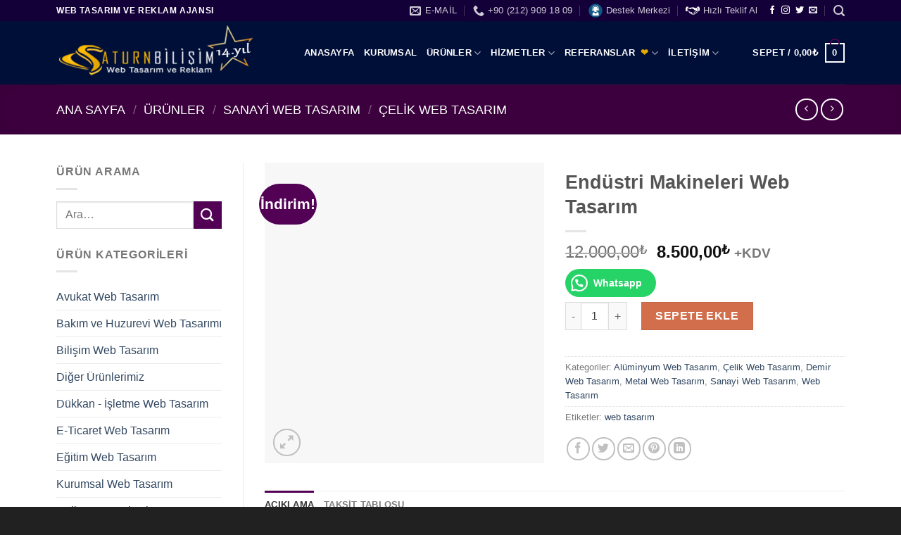

--- FILE ---
content_type: text/html; charset=UTF-8
request_url: https://www.saturnbilisim.com/urunler/endustri-makineleri-web-tasarim/
body_size: 53040
content:
<!DOCTYPE html>
<!--[if IE 9 ]><html lang="tr" class="ie9 loading-site no-js"> <![endif]-->
<!--[if IE 8 ]><html lang="tr" class="ie8 loading-site no-js"> <![endif]-->
<!--[if (gte IE 9)|!(IE)]><!--><html lang="tr" class="loading-site no-js"> <!--<![endif]--><head><script data-no-optimize="1">var litespeed_docref=sessionStorage.getItem("litespeed_docref");litespeed_docref&&(Object.defineProperty(document,"referrer",{get:function(){return litespeed_docref}}),sessionStorage.removeItem("litespeed_docref"));</script>  <script type="litespeed/javascript" data-src="https://www.googletagmanager.com/gtag/js?id=AW-17839929457"></script> <script type="litespeed/javascript">window.dataLayer=window.dataLayer||[];function gtag(){dataLayer.push(arguments)}
gtag('js',new Date());gtag('config','AW-17839929457')</script> <meta charset="UTF-8" /><link rel="profile" href="http://gmpg.org/xfn/11" /><link rel="pingback" href="https://www.saturnbilisim.com/xmlrpc.php" /><meta name='robots' content='index, follow, max-image-preview:large, max-snippet:-1, max-video-preview:-1' /><meta name="viewport" content="width=device-width, initial-scale=1, maximum-scale=1" /><title>Endüstri Makineleri Web Tasarım - Saturn Bilişim Web Tasarım ve Reklam</title><meta name="description" content="Endüstri Makineleri Web Tasarım ile Web siteleri site sahipleri tarafından genelde ticaret amaçlı kullanılmaktadır." /><link rel="canonical" href="https://www.saturnbilisim.com/urunler/endustri-makineleri-web-tasarim/" /><meta property="og:locale" content="tr_TR" /><meta property="og:type" content="article" /><meta property="og:title" content="Endüstri Makineleri Web Tasarım" /><meta property="og:description" content="Endüstri Makineleri Web Tasarım ile Web siteleri site sahipleri tarafından genelde ticaret amaçlı kullanılmaktadır." /><meta property="og:url" content="https://www.saturnbilisim.com/urunler/endustri-makineleri-web-tasarim/" /><meta property="og:site_name" content="Saturn Bilişim | Web Tasarım ve Reklam Ajansı" /><meta property="article:publisher" content="https://www.facebook.com/saturnbilisim/" /><meta property="article:modified_time" content="2024-12-17T16:24:45+00:00" /><meta property="og:image" content="https://www.saturnbilisim.com/wp-content/uploads/2022/05/Endustri-Makineleri-Web-Tasarim.png" /><meta property="og:image:width" content="447" /><meta property="og:image:height" content="481" /><meta property="og:image:type" content="image/png" /><meta name="twitter:card" content="summary_large_image" /><meta name="twitter:site" content="@saturnbilisim" /><meta name="twitter:label1" content="Tahmini okuma süresi" /><meta name="twitter:data1" content="3 dakika" /> <script type="application/ld+json" class="yoast-schema-graph">{"@context":"https://schema.org","@graph":[{"@type":"WebPage","@id":"https://www.saturnbilisim.com/urunler/endustri-makineleri-web-tasarim/","url":"https://www.saturnbilisim.com/urunler/endustri-makineleri-web-tasarim/","name":"Endüstri Makineleri Web Tasarım - Saturn Bilişim Web Tasarım ve Reklam","isPartOf":{"@id":"https://www.saturnbilisim.com/#website"},"primaryImageOfPage":{"@id":"https://www.saturnbilisim.com/urunler/endustri-makineleri-web-tasarim/#primaryimage"},"image":{"@id":"https://www.saturnbilisim.com/urunler/endustri-makineleri-web-tasarim/#primaryimage"},"thumbnailUrl":"https://www.saturnbilisim.com/wp-content/uploads/2022/05/Endustri-Makineleri-Web-Tasarim.png","datePublished":"2022-05-24T17:54:11+00:00","dateModified":"2024-12-17T16:24:45+00:00","description":"Endüstri Makineleri Web Tasarım ile Web siteleri site sahipleri tarafından genelde ticaret amaçlı kullanılmaktadır.","breadcrumb":{"@id":"https://www.saturnbilisim.com/urunler/endustri-makineleri-web-tasarim/#breadcrumb"},"inLanguage":"tr","potentialAction":[{"@type":"ReadAction","target":["https://www.saturnbilisim.com/urunler/endustri-makineleri-web-tasarim/"]}]},{"@type":"ImageObject","inLanguage":"tr","@id":"https://www.saturnbilisim.com/urunler/endustri-makineleri-web-tasarim/#primaryimage","url":"https://www.saturnbilisim.com/wp-content/uploads/2022/05/Endustri-Makineleri-Web-Tasarim.png","contentUrl":"https://www.saturnbilisim.com/wp-content/uploads/2022/05/Endustri-Makineleri-Web-Tasarim.png","width":447,"height":481,"caption":"Endüstri Makineleri Web Tasarım"},{"@type":"BreadcrumbList","@id":"https://www.saturnbilisim.com/urunler/endustri-makineleri-web-tasarim/#breadcrumb","itemListElement":[{"@type":"ListItem","position":1,"name":"Ana sayfa","item":"https://www.saturnbilisim.com/"},{"@type":"ListItem","position":2,"name":"Ürünler","item":"https://www.saturnbilisim.com/urunler/"},{"@type":"ListItem","position":3,"name":"Endüstri Makineleri Web Tasarım"}]},{"@type":"WebSite","@id":"https://www.saturnbilisim.com/#website","url":"https://www.saturnbilisim.com/","name":"Saturn Bilişim | Web Tasarım ve Reklam Ajansı","description":"","potentialAction":[{"@type":"SearchAction","target":{"@type":"EntryPoint","urlTemplate":"https://www.saturnbilisim.com/?s={search_term_string}"},"query-input":{"@type":"PropertyValueSpecification","valueRequired":true,"valueName":"search_term_string"}}],"inLanguage":"tr"},false]}</script> <link rel='dns-prefetch' href='//www.googletagmanager.com' /><link rel='dns-prefetch' href='//fonts.googleapis.com' /><link rel="alternate" type="application/rss+xml" title="Saturn Bilişim | Web Tasarım ve Reklam Ajansı &raquo; akışı" href="https://www.saturnbilisim.com/feed/" /><link rel="alternate" type="application/rss+xml" title="Saturn Bilişim | Web Tasarım ve Reklam Ajansı &raquo; yorum akışı" href="https://www.saturnbilisim.com/comments/feed/" /><link rel="alternate" title="oEmbed (JSON)" type="application/json+oembed" href="https://www.saturnbilisim.com/wp-json/oembed/1.0/embed?url=https%3A%2F%2Fwww.saturnbilisim.com%2Furunler%2Fendustri-makineleri-web-tasarim%2F" /><link rel="alternate" title="oEmbed (XML)" type="text/xml+oembed" href="https://www.saturnbilisim.com/wp-json/oembed/1.0/embed?url=https%3A%2F%2Fwww.saturnbilisim.com%2Furunler%2Fendustri-makineleri-web-tasarim%2F&#038;format=xml" /><style id='wp-img-auto-sizes-contain-inline-css' type='text/css'>img:is([sizes=auto i],[sizes^="auto," i]){contain-intrinsic-size:3000px 1500px}
/*# sourceURL=wp-img-auto-sizes-contain-inline-css */</style><link data-optimized="2" rel="stylesheet" href="https://www.saturnbilisim.com/wp-content/litespeed/css/4f27ee6f8e2e92bdf42a1f8ffb7d92d5.css?ver=4361e" /><style id='classic-theme-styles-inline-css' type='text/css'>/*! This file is auto-generated */
.wp-block-button__link{color:#fff;background-color:#32373c;border-radius:9999px;box-shadow:none;text-decoration:none;padding:calc(.667em + 2px) calc(1.333em + 2px);font-size:1.125em}.wp-block-file__button{background:#32373c;color:#fff;text-decoration:none}
/*# sourceURL=/wp-includes/css/classic-themes.min.css */</style><style id='woocommerce-inline-inline-css' type='text/css'>.woocommerce form .form-row .required { visibility: visible; }
/*# sourceURL=woocommerce-inline-inline-css */</style> <script type="litespeed/javascript" data-src="https://www.saturnbilisim.com/wp-includes/js/jquery/jquery.min.js" id="jquery-core-js"></script> 
 <script type="litespeed/javascript" data-src="https://www.googletagmanager.com/gtag/js?id=GT-TX5L594" id="google_gtagjs-js"></script> <script id="google_gtagjs-js-after" type="litespeed/javascript">window.dataLayer=window.dataLayer||[];function gtag(){dataLayer.push(arguments)}
gtag("set","linker",{"domains":["www.saturnbilisim.com"]});gtag("js",new Date());gtag("set","developer_id.dZTNiMT",!0);gtag("config","GT-TX5L594")</script> <link rel="https://api.w.org/" href="https://www.saturnbilisim.com/wp-json/" /><link rel="alternate" title="JSON" type="application/json" href="https://www.saturnbilisim.com/wp-json/wp/v2/product/4823" /><link rel="EditURI" type="application/rsd+xml" title="RSD" href="https://www.saturnbilisim.com/xmlrpc.php?rsd" /><meta name="generator" content="WordPress 6.9" /><meta name="generator" content="WooCommerce 10.4.3" /><link rel='shortlink' href='https://www.saturnbilisim.com/?p=4823' /><meta name="generator" content="Site Kit by Google 1.168.0" /><style>.bg{opacity: 0; transition: opacity 1s; -webkit-transition: opacity 1s;} .bg-loaded{opacity: 1;}</style><!--[if IE]><link rel="stylesheet" type="text/css" href="https://www.saturnbilisim.com/wp-content/themes/flatsome/assets/css/ie-fallback.css"><script src="//cdnjs.cloudflare.com/ajax/libs/html5shiv/3.6.1/html5shiv.js"></script><script>var head = document.getElementsByTagName('head')[0],style = document.createElement('style');style.type = 'text/css';style.styleSheet.cssText = ':before,:after{content:none !important';head.appendChild(style);setTimeout(function(){head.removeChild(style);}, 0);</script><script src="https://www.saturnbilisim.com/wp-content/themes/flatsome/assets/libs/ie-flexibility.js"></script><![endif]-->	<noscript><style>.woocommerce-product-gallery{ opacity: 1 !important; }</style></noscript><link rel="icon" href="https://www.saturnbilisim.com/wp-content/uploads/2018/12/cropped-sb343-32x32.png" sizes="32x32" /><link rel="icon" href="https://www.saturnbilisim.com/wp-content/uploads/2018/12/cropped-sb343-192x192.png" sizes="192x192" /><link rel="apple-touch-icon" href="https://www.saturnbilisim.com/wp-content/uploads/2018/12/cropped-sb343-180x180.png" /><meta name="msapplication-TileImage" content="https://www.saturnbilisim.com/wp-content/uploads/2018/12/cropped-sb343-270x270.png" /><style id="custom-css" type="text/css">:root {--primary-color: #520155;}.full-width .ubermenu-nav, .container, .row{max-width: 1150px}.row.row-collapse{max-width: 1120px}.row.row-small{max-width: 1142.5px}.row.row-large{max-width: 1180px}.header-main{height: 90px}#logo img{max-height: 90px}#logo{width:322px;}#logo img{padding:4px 0;}.header-bottom{min-height: 55px}.header-top{min-height: 30px}.transparent .header-main{height: 90px}.transparent #logo img{max-height: 90px}.has-transparent + .page-title:first-of-type,.has-transparent + #main > .page-title,.has-transparent + #main > div > .page-title,.has-transparent + #main .page-header-wrapper:first-of-type .page-title{padding-top: 120px;}.header.show-on-scroll,.stuck .header-main{height:85px!important}.stuck #logo img{max-height: 85px!important}.header-bg-color, .header-wrapper {background-color: #000f38}.header-bottom {background-color: #f1f1f1}.header-main .nav > li > a{line-height: 16px }.stuck .header-main .nav > li > a{line-height: 50px }.header-bottom-nav > li > a{line-height: 16px }@media (max-width: 549px) {.header-main{height: 70px}#logo img{max-height: 70px}}.nav-dropdown{font-size:100%}.header-top{background-color:#130038!important;}/* Color */.accordion-title.active, .has-icon-bg .icon .icon-inner,.logo a, .primary.is-underline, .primary.is-link, .badge-outline .badge-inner, .nav-outline > li.active> a,.nav-outline >li.active > a, .cart-icon strong,[data-color='primary'], .is-outline.primary{color: #520155;}/* Color !important */[data-text-color="primary"]{color: #520155!important;}/* Background Color */[data-text-bg="primary"]{background-color: #520155;}/* Background */.scroll-to-bullets a,.featured-title, .label-new.menu-item > a:after, .nav-pagination > li > .current,.nav-pagination > li > span:hover,.nav-pagination > li > a:hover,.has-hover:hover .badge-outline .badge-inner,button[type="submit"], .button.wc-forward:not(.checkout):not(.checkout-button), .button.submit-button, .button.primary:not(.is-outline),.featured-table .title,.is-outline:hover, .has-icon:hover .icon-label,.nav-dropdown-bold .nav-column li > a:hover, .nav-dropdown.nav-dropdown-bold > li > a:hover, .nav-dropdown-bold.dark .nav-column li > a:hover, .nav-dropdown.nav-dropdown-bold.dark > li > a:hover, .is-outline:hover, .tagcloud a:hover,.grid-tools a, input[type='submit']:not(.is-form), .box-badge:hover .box-text, input.button.alt,.nav-box > li > a:hover,.nav-box > li.active > a,.nav-pills > li.active > a ,.current-dropdown .cart-icon strong, .cart-icon:hover strong, .nav-line-bottom > li > a:before, .nav-line-grow > li > a:before, .nav-line > li > a:before,.banner, .header-top, .slider-nav-circle .flickity-prev-next-button:hover svg, .slider-nav-circle .flickity-prev-next-button:hover .arrow, .primary.is-outline:hover, .button.primary:not(.is-outline), input[type='submit'].primary, input[type='submit'].primary, input[type='reset'].button, input[type='button'].primary, .badge-inner{background-color: #520155;}/* Border */.nav-vertical.nav-tabs > li.active > a,.scroll-to-bullets a.active,.nav-pagination > li > .current,.nav-pagination > li > span:hover,.nav-pagination > li > a:hover,.has-hover:hover .badge-outline .badge-inner,.accordion-title.active,.featured-table,.is-outline:hover, .tagcloud a:hover,blockquote, .has-border, .cart-icon strong:after,.cart-icon strong,.blockUI:before, .processing:before,.loading-spin, .slider-nav-circle .flickity-prev-next-button:hover svg, .slider-nav-circle .flickity-prev-next-button:hover .arrow, .primary.is-outline:hover{border-color: #520155}.nav-tabs > li.active > a{border-top-color: #520155}.widget_shopping_cart_content .blockUI.blockOverlay:before { border-left-color: #520155 }.woocommerce-checkout-review-order .blockUI.blockOverlay:before { border-left-color: #520155 }/* Fill */.slider .flickity-prev-next-button:hover svg,.slider .flickity-prev-next-button:hover .arrow{fill: #520155;}body{font-family:"Lato", sans-serif}body{font-weight: 0}.nav > li > a {font-family:"Lato", sans-serif;}.mobile-sidebar-levels-2 .nav > li > ul > li > a {font-family:"Lato", sans-serif;}.nav > li > a {font-weight: 700;}.mobile-sidebar-levels-2 .nav > li > ul > li > a {font-weight: 700;}h1,h2,h3,h4,h5,h6,.heading-font, .off-canvas-center .nav-sidebar.nav-vertical > li > a{font-family: "Lato", sans-serif;}h1,h2,h3,h4,h5,h6,.heading-font,.banner h1,.banner h2{font-weight: 700;}.alt-font{font-family: "Dancing Script", sans-serif;}.header:not(.transparent) .header-nav-main.nav > li > a {color: #ffffff;}.header:not(.transparent) .header-nav-main.nav > li > a:hover,.header:not(.transparent) .header-nav-main.nav > li.active > a,.header:not(.transparent) .header-nav-main.nav > li.current > a,.header:not(.transparent) .header-nav-main.nav > li > a.active,.header:not(.transparent) .header-nav-main.nav > li > a.current{color: #f19203;}.header-nav-main.nav-line-bottom > li > a:before,.header-nav-main.nav-line-grow > li > a:before,.header-nav-main.nav-line > li > a:before,.header-nav-main.nav-box > li > a:hover,.header-nav-main.nav-box > li.active > a,.header-nav-main.nav-pills > li > a:hover,.header-nav-main.nav-pills > li.active > a{color:#FFF!important;background-color: #f19203;}.shop-page-title.featured-title .title-bg{ background-image: url(https://www.saturnbilisim.com/wp-content/uploads/2022/05/Endustri-Makineleri-Web-Tasarim.png)!important;}@media screen and (min-width: 550px){.products .box-vertical .box-image{min-width: 247px!important;width: 247px!important;}}.footer-1{background-image: url('https://www.saturnbilisim.com/wp-content/uploads/2018/11/footerbg.jpg.webp');}.footer-2{background-image: url('https://www.saturnbilisim.com/wp-content/uploads/2018/11/footerbg.jpg.webp');}.footer-2{background-color: #2b2b2b}.absolute-footer, html{background-color: #212121}/* Custom CSS */.cart-icon strong {border: 2px solid #ffffff;border-radius: 0;color: #ffffff;.label-new.menu-item > a:after{content:"Yeni";}.label-hot.menu-item > a:after{content:"Yeni";}.label-sale.menu-item > a:after{content:"İndirim";}.label-popular.menu-item > a:after{content:"Popüler";}</style><style id='global-styles-inline-css' type='text/css'>:root{--wp--preset--aspect-ratio--square: 1;--wp--preset--aspect-ratio--4-3: 4/3;--wp--preset--aspect-ratio--3-4: 3/4;--wp--preset--aspect-ratio--3-2: 3/2;--wp--preset--aspect-ratio--2-3: 2/3;--wp--preset--aspect-ratio--16-9: 16/9;--wp--preset--aspect-ratio--9-16: 9/16;--wp--preset--color--black: #000000;--wp--preset--color--cyan-bluish-gray: #abb8c3;--wp--preset--color--white: #ffffff;--wp--preset--color--pale-pink: #f78da7;--wp--preset--color--vivid-red: #cf2e2e;--wp--preset--color--luminous-vivid-orange: #ff6900;--wp--preset--color--luminous-vivid-amber: #fcb900;--wp--preset--color--light-green-cyan: #7bdcb5;--wp--preset--color--vivid-green-cyan: #00d084;--wp--preset--color--pale-cyan-blue: #8ed1fc;--wp--preset--color--vivid-cyan-blue: #0693e3;--wp--preset--color--vivid-purple: #9b51e0;--wp--preset--gradient--vivid-cyan-blue-to-vivid-purple: linear-gradient(135deg,rgb(6,147,227) 0%,rgb(155,81,224) 100%);--wp--preset--gradient--light-green-cyan-to-vivid-green-cyan: linear-gradient(135deg,rgb(122,220,180) 0%,rgb(0,208,130) 100%);--wp--preset--gradient--luminous-vivid-amber-to-luminous-vivid-orange: linear-gradient(135deg,rgb(252,185,0) 0%,rgb(255,105,0) 100%);--wp--preset--gradient--luminous-vivid-orange-to-vivid-red: linear-gradient(135deg,rgb(255,105,0) 0%,rgb(207,46,46) 100%);--wp--preset--gradient--very-light-gray-to-cyan-bluish-gray: linear-gradient(135deg,rgb(238,238,238) 0%,rgb(169,184,195) 100%);--wp--preset--gradient--cool-to-warm-spectrum: linear-gradient(135deg,rgb(74,234,220) 0%,rgb(151,120,209) 20%,rgb(207,42,186) 40%,rgb(238,44,130) 60%,rgb(251,105,98) 80%,rgb(254,248,76) 100%);--wp--preset--gradient--blush-light-purple: linear-gradient(135deg,rgb(255,206,236) 0%,rgb(152,150,240) 100%);--wp--preset--gradient--blush-bordeaux: linear-gradient(135deg,rgb(254,205,165) 0%,rgb(254,45,45) 50%,rgb(107,0,62) 100%);--wp--preset--gradient--luminous-dusk: linear-gradient(135deg,rgb(255,203,112) 0%,rgb(199,81,192) 50%,rgb(65,88,208) 100%);--wp--preset--gradient--pale-ocean: linear-gradient(135deg,rgb(255,245,203) 0%,rgb(182,227,212) 50%,rgb(51,167,181) 100%);--wp--preset--gradient--electric-grass: linear-gradient(135deg,rgb(202,248,128) 0%,rgb(113,206,126) 100%);--wp--preset--gradient--midnight: linear-gradient(135deg,rgb(2,3,129) 0%,rgb(40,116,252) 100%);--wp--preset--font-size--small: 13px;--wp--preset--font-size--medium: 20px;--wp--preset--font-size--large: 36px;--wp--preset--font-size--x-large: 42px;--wp--preset--spacing--20: 0.44rem;--wp--preset--spacing--30: 0.67rem;--wp--preset--spacing--40: 1rem;--wp--preset--spacing--50: 1.5rem;--wp--preset--spacing--60: 2.25rem;--wp--preset--spacing--70: 3.38rem;--wp--preset--spacing--80: 5.06rem;--wp--preset--shadow--natural: 6px 6px 9px rgba(0, 0, 0, 0.2);--wp--preset--shadow--deep: 12px 12px 50px rgba(0, 0, 0, 0.4);--wp--preset--shadow--sharp: 6px 6px 0px rgba(0, 0, 0, 0.2);--wp--preset--shadow--outlined: 6px 6px 0px -3px rgb(255, 255, 255), 6px 6px rgb(0, 0, 0);--wp--preset--shadow--crisp: 6px 6px 0px rgb(0, 0, 0);}:where(.is-layout-flex){gap: 0.5em;}:where(.is-layout-grid){gap: 0.5em;}body .is-layout-flex{display: flex;}.is-layout-flex{flex-wrap: wrap;align-items: center;}.is-layout-flex > :is(*, div){margin: 0;}body .is-layout-grid{display: grid;}.is-layout-grid > :is(*, div){margin: 0;}:where(.wp-block-columns.is-layout-flex){gap: 2em;}:where(.wp-block-columns.is-layout-grid){gap: 2em;}:where(.wp-block-post-template.is-layout-flex){gap: 1.25em;}:where(.wp-block-post-template.is-layout-grid){gap: 1.25em;}.has-black-color{color: var(--wp--preset--color--black) !important;}.has-cyan-bluish-gray-color{color: var(--wp--preset--color--cyan-bluish-gray) !important;}.has-white-color{color: var(--wp--preset--color--white) !important;}.has-pale-pink-color{color: var(--wp--preset--color--pale-pink) !important;}.has-vivid-red-color{color: var(--wp--preset--color--vivid-red) !important;}.has-luminous-vivid-orange-color{color: var(--wp--preset--color--luminous-vivid-orange) !important;}.has-luminous-vivid-amber-color{color: var(--wp--preset--color--luminous-vivid-amber) !important;}.has-light-green-cyan-color{color: var(--wp--preset--color--light-green-cyan) !important;}.has-vivid-green-cyan-color{color: var(--wp--preset--color--vivid-green-cyan) !important;}.has-pale-cyan-blue-color{color: var(--wp--preset--color--pale-cyan-blue) !important;}.has-vivid-cyan-blue-color{color: var(--wp--preset--color--vivid-cyan-blue) !important;}.has-vivid-purple-color{color: var(--wp--preset--color--vivid-purple) !important;}.has-black-background-color{background-color: var(--wp--preset--color--black) !important;}.has-cyan-bluish-gray-background-color{background-color: var(--wp--preset--color--cyan-bluish-gray) !important;}.has-white-background-color{background-color: var(--wp--preset--color--white) !important;}.has-pale-pink-background-color{background-color: var(--wp--preset--color--pale-pink) !important;}.has-vivid-red-background-color{background-color: var(--wp--preset--color--vivid-red) !important;}.has-luminous-vivid-orange-background-color{background-color: var(--wp--preset--color--luminous-vivid-orange) !important;}.has-luminous-vivid-amber-background-color{background-color: var(--wp--preset--color--luminous-vivid-amber) !important;}.has-light-green-cyan-background-color{background-color: var(--wp--preset--color--light-green-cyan) !important;}.has-vivid-green-cyan-background-color{background-color: var(--wp--preset--color--vivid-green-cyan) !important;}.has-pale-cyan-blue-background-color{background-color: var(--wp--preset--color--pale-cyan-blue) !important;}.has-vivid-cyan-blue-background-color{background-color: var(--wp--preset--color--vivid-cyan-blue) !important;}.has-vivid-purple-background-color{background-color: var(--wp--preset--color--vivid-purple) !important;}.has-black-border-color{border-color: var(--wp--preset--color--black) !important;}.has-cyan-bluish-gray-border-color{border-color: var(--wp--preset--color--cyan-bluish-gray) !important;}.has-white-border-color{border-color: var(--wp--preset--color--white) !important;}.has-pale-pink-border-color{border-color: var(--wp--preset--color--pale-pink) !important;}.has-vivid-red-border-color{border-color: var(--wp--preset--color--vivid-red) !important;}.has-luminous-vivid-orange-border-color{border-color: var(--wp--preset--color--luminous-vivid-orange) !important;}.has-luminous-vivid-amber-border-color{border-color: var(--wp--preset--color--luminous-vivid-amber) !important;}.has-light-green-cyan-border-color{border-color: var(--wp--preset--color--light-green-cyan) !important;}.has-vivid-green-cyan-border-color{border-color: var(--wp--preset--color--vivid-green-cyan) !important;}.has-pale-cyan-blue-border-color{border-color: var(--wp--preset--color--pale-cyan-blue) !important;}.has-vivid-cyan-blue-border-color{border-color: var(--wp--preset--color--vivid-cyan-blue) !important;}.has-vivid-purple-border-color{border-color: var(--wp--preset--color--vivid-purple) !important;}.has-vivid-cyan-blue-to-vivid-purple-gradient-background{background: var(--wp--preset--gradient--vivid-cyan-blue-to-vivid-purple) !important;}.has-light-green-cyan-to-vivid-green-cyan-gradient-background{background: var(--wp--preset--gradient--light-green-cyan-to-vivid-green-cyan) !important;}.has-luminous-vivid-amber-to-luminous-vivid-orange-gradient-background{background: var(--wp--preset--gradient--luminous-vivid-amber-to-luminous-vivid-orange) !important;}.has-luminous-vivid-orange-to-vivid-red-gradient-background{background: var(--wp--preset--gradient--luminous-vivid-orange-to-vivid-red) !important;}.has-very-light-gray-to-cyan-bluish-gray-gradient-background{background: var(--wp--preset--gradient--very-light-gray-to-cyan-bluish-gray) !important;}.has-cool-to-warm-spectrum-gradient-background{background: var(--wp--preset--gradient--cool-to-warm-spectrum) !important;}.has-blush-light-purple-gradient-background{background: var(--wp--preset--gradient--blush-light-purple) !important;}.has-blush-bordeaux-gradient-background{background: var(--wp--preset--gradient--blush-bordeaux) !important;}.has-luminous-dusk-gradient-background{background: var(--wp--preset--gradient--luminous-dusk) !important;}.has-pale-ocean-gradient-background{background: var(--wp--preset--gradient--pale-ocean) !important;}.has-electric-grass-gradient-background{background: var(--wp--preset--gradient--electric-grass) !important;}.has-midnight-gradient-background{background: var(--wp--preset--gradient--midnight) !important;}.has-small-font-size{font-size: var(--wp--preset--font-size--small) !important;}.has-medium-font-size{font-size: var(--wp--preset--font-size--medium) !important;}.has-large-font-size{font-size: var(--wp--preset--font-size--large) !important;}.has-x-large-font-size{font-size: var(--wp--preset--font-size--x-large) !important;}
/*# sourceURL=global-styles-inline-css */</style><style id='yasrcss-inline-css' type='text/css'>.yasr-star-rating {
                background-image: url('https://www.saturnbilisim.com/wp-content/plugins/yet-another-stars-rating/includes/img/star_oxy_0.svg');
            }
            .yasr-star-rating .yasr-star-value {
                background: url('https://www.saturnbilisim.com/wp-content/plugins/yet-another-stars-rating/includes/img/star_oxy_1.svg') ;
            }
/*# sourceURL=yasrcss-inline-css */</style></head><body class="wp-singular product-template-default single single-product postid-4823 wp-theme-flatsome theme-flatsome woocommerce woocommerce-page woocommerce-no-js lightbox nav-dropdown-has-arrow nav-dropdown-has-shadow nav-dropdown-has-border"><a class="skip-link screen-reader-text" href="#main">Skip to content</a><div id="wrapper"><header id="header" class="header has-sticky sticky-jump"><div class="header-wrapper"><div id="top-bar" class="header-top hide-for-sticky nav-dark"><div class="flex-row container"><div class="flex-col hide-for-medium flex-left"><ul class="nav nav-left medium-nav-center nav-small  nav-divided"><li class="html custom html_topbar_left"><strong class="uppercase">WEB TASARIM VE REKLAM AJANSI
</strong></li></ul></div><div class="flex-col hide-for-medium flex-center"><ul class="nav nav-center nav-small  nav-divided"></ul></div><div class="flex-col hide-for-medium flex-right"><ul class="nav top-bar-nav nav-right nav-small  nav-divided"><li class="header-contact-wrapper"><ul id="header-contact" class="nav nav-divided nav-uppercase header-contact"><li class="">
<a href="mailto:info@saturnbilisim.com" class="tooltip" title="info@saturnbilisim.com">
<i class="icon-envelop" style="font-size:16px;"></i>			       <span>
E-Mail			       </span>
</a></li><li class="">
<a href="tel:+90 (212) 909 18 09" class="tooltip" title="+90 (212) 909 18 09">
<i class="icon-phone" style="font-size:16px;"></i>			      <span>+90 (212) 909 18 09</span>
</a></li></ul></li><li id="menu-item-385" class="menu-item menu-item-type-custom menu-item-object-custom menu-item-385 menu-item-design-default has-icon-left"><a href="https://tawk.to/chat/5884bde8bcf30e71ac13cfa9/1ct0pedrs/?$_tawk_sk=5c1cd068fdecc31186274800&#038;$_tawk_tk=2363476229ca06a8dec673f2481209bc&#038;v=632" class="nav-top-link"><img data-lazyloaded="1" src="[data-uri]" class="ux-menu-icon" width="20" height="20" data-src="https://www.saturnbilisim.com/wp-content/uploads/2021/12/unnamed-280x280.png" alt="" />Destek Merkezi</a></li><li id="menu-item-4135" class="menu-item menu-item-type-custom menu-item-object-custom menu-item-4135 menu-item-design-default has-icon-left"><a href="https://www.saturnbilisim.com/teklif-al/" class="nav-top-link"><img data-lazyloaded="1" src="[data-uri]" class="ux-menu-icon" width="20" height="20" data-src="https://www.saturnbilisim.com/wp-content/uploads/2021/12/teklif-al-280x177.png" alt="" />Hızlı Teklif Al</a></li><li class="html header-social-icons ml-0"><div class="social-icons follow-icons" ><a href="http://url" target="_blank" data-label="Facebook"  rel="noopener noreferrer nofollow" class="icon plain facebook tooltip" title="Facebook' ta Takip Edin"><i class="icon-facebook" ></i></a><a href="http://url" target="_blank" rel="noopener noreferrer nofollow" data-label="Instagram" class="icon plain  instagram tooltip" title="Instagram' da Takip Edin"><i class="icon-instagram" ></i></a><a href="http://url" target="_blank"  data-label="Twitter"  rel="noopener noreferrer nofollow" class="icon plain  twitter tooltip" title="Twitter' da Takip Edin"><i class="icon-twitter" ></i></a><a href="mailto:your@email" data-label="E-mail"  rel="nofollow" class="icon plain  email tooltip" title="Bize email gönderin"><i class="icon-envelop" ></i></a></div></li><li class="header-search header-search-lightbox has-icon">
<a href="#search-lightbox" aria-label="Ara" data-open="#search-lightbox" data-focus="input.search-field"
class="is-small">
<i class="icon-search" style="font-size:16px;"></i></a><div id="search-lightbox" class="mfp-hide dark text-center"><div class="searchform-wrapper ux-search-box relative form-flat is-large"><form role="search" method="get" class="searchform" action="https://www.saturnbilisim.com/"><div class="flex-row relative"><div class="flex-col flex-grow">
<label class="screen-reader-text" for="woocommerce-product-search-field-0">Ara:</label>
<input type="search" id="woocommerce-product-search-field-0" class="search-field mb-0" placeholder="Ara&hellip;" value="" name="s" />
<input type="hidden" name="post_type" value="product" /></div><div class="flex-col">
<button type="submit" value="Ara" class="ux-search-submit submit-button secondary button icon mb-0" aria-label="Submit">
<i class="icon-search" ></i>			</button></div></div><div class="live-search-results text-left z-top"></div></form></div></div></li></ul></div><div class="flex-col show-for-medium flex-grow"><ul class="nav nav-center nav-small mobile-nav  nav-divided"><li class="html custom html_topbar_left"><strong class="uppercase">WEB TASARIM VE REKLAM AJANSI
</strong></li></ul></div></div></div><div id="masthead" class="header-main "><div class="header-inner flex-row container logo-left medium-logo-center" role="navigation"><div id="logo" class="flex-col logo">
<a href="https://www.saturnbilisim.com/" title="Saturn Bilişim | Web Tasarım ve Reklam Ajansı" rel="home">
<img data-lazyloaded="1" src="[data-uri]" width="322" height="90" data-src="https://www.saturnbilisim.com/wp-content/uploads/2024/09/saturnbilisim14a.png" class="header_logo header-logo" alt="Saturn Bilişim | Web Tasarım ve Reklam Ajansı"/><img data-lazyloaded="1" src="[data-uri]" width="322" height="90" data-src="https://www.saturnbilisim.com/wp-content/uploads/2024/09/saturnbilisim14a.png" class="header-logo-dark" alt="Saturn Bilişim | Web Tasarım ve Reklam Ajansı"/></a></div><div class="flex-col show-for-medium flex-left"><ul class="mobile-nav nav nav-left "><li class="nav-icon has-icon">
<a href="#" data-open="#main-menu" data-pos="center" data-bg="main-menu-overlay" data-color="dark" class="is-small" aria-label="Menu" aria-controls="main-menu" aria-expanded="false">
<i class="icon-menu" ></i>
</a></li></ul></div><div class="flex-col hide-for-medium flex-left
flex-grow"><ul class="header-nav header-nav-main nav nav-left  nav-uppercase" ><li id="menu-item-2016" class="menu-item menu-item-type-post_type menu-item-object-page menu-item-home menu-item-2016 menu-item-design-default"><a href="https://www.saturnbilisim.com/" class="nav-top-link">Anasayfa</a></li><li id="menu-item-791" class="menu-item menu-item-type-custom menu-item-object-custom menu-item-791 menu-item-design-full-width"><a href="https://www.saturnbilisim.com/hakkimizda/" class="nav-top-link">Kurumsal</a></li><li id="menu-item-790" class="menu-item menu-item-type-post_type menu-item-object-page menu-item-has-children current_page_parent menu-item-790 menu-item-design-default has-dropdown"><a href="https://www.saturnbilisim.com/urunler/" class="nav-top-link">Ürünler<i class="icon-angle-down" ></i></a><ul class="sub-menu nav-dropdown nav-dropdown-default"><li id="menu-item-884" class="menu-item menu-item-type-custom menu-item-object-custom menu-item-has-children menu-item-884 nav-dropdown-col"><a href="https://www.saturnbilisim.com/urun-kategori/web-tasarim/">Web Tasarım</a><ul class="sub-menu nav-column nav-dropdown-default"><li id="menu-item-1633" class="menu-item menu-item-type-custom menu-item-object-custom menu-item-1633 has-icon-left"><a href="https://www.saturnbilisim.com/urun-kategori/e-ticaret/"><i class="fa fa-shopping-cart"></i>E-Ticaret Paketleri</a></li><li id="menu-item-6476" class="menu-item menu-item-type-custom menu-item-object-custom menu-item-6476 has-icon-left"><a href="https://www.saturnbilisim.com/avukat-web-tasarim/"><i class="fa fa-gavel"></i>Avukat Web Tasarım</a></li><li id="menu-item-1634" class="menu-item menu-item-type-custom menu-item-object-custom menu-item-1634 has-icon-left"><a href="https://www.saturnbilisim.com/urun-kategori/emlak/"><i class="fa fa-building"></i>Emlak Web Tasarım Paketleri</a></li><li id="menu-item-1635" class="menu-item menu-item-type-custom menu-item-object-custom menu-item-1635 has-icon-left"><a href="https://www.saturnbilisim.com/urun-kategori/kurumsal-web-tasarim/"><i class="fa fa-registered"></i>Kurumsal Web Tasarım</a></li><li id="menu-item-1636" class="menu-item menu-item-type-custom menu-item-object-custom menu-item-1636 has-icon-left"><a href="https://www.saturnbilisim.com/urun-kategori/web-tasarim/"><i class="fa fa-desktop"></i>Tüm Web Tasarım Paketleri</a></li><li id="menu-item-5518" class="menu-item menu-item-type-post_type menu-item-object-page menu-item-5518 has-icon-left"><a href="https://www.saturnbilisim.com/web-tasarim-fiyatlari/"><img data-lazyloaded="1" src="[data-uri]" class="ux-menu-icon" width="20" height="20" data-src="https://www.saturnbilisim.com/wp-content/uploads/2024/12/money-bill-solid.svg" alt="" />Web Tasarım Fiyatları</a></li></ul></li><li id="menu-item-1632" class="menu-item menu-item-type-custom menu-item-object-custom menu-item-has-children menu-item-1632 nav-dropdown-col"><a href="#">Diğer Ürünler</a><ul class="sub-menu nav-column nav-dropdown-default"><li id="menu-item-881" class="menu-item menu-item-type-post_type menu-item-object-page menu-item-881 has-icon-left"><a href="https://www.saturnbilisim.com/adwords-paketlerimiz/"><svg xmlns="http://www.w3.org/2000/svg" height="1em" viewBox="0 0 488 512"><path d="M488 261.8C488 403.3 391.1 504 248 504 110.8 504 0 393.2 0 256S110.8 8 248 8c66.8 0 123 24.5 166.3 64.9l-67.5 64.9C258.5 52.6 94.3 116.6 94.3 256c0 86.5 69.1 156.6 153.7 156.6 98.2 0 135-70.4 140.8-106.9H248v-85.3h236.1c2.3 12.7 3.9 24.9 3.9 41.4z"/></svg>Adwords Paketlerimiz</a></li><li id="menu-item-1314" class="menu-item menu-item-type-custom menu-item-object-custom menu-item-1314 has-icon-left"><a href="https://www.saturnbilisim.com/urunler/ssl-guvenlik-sertifikasi/"><svg xmlns="http://www.w3.org/2000/svg" height="1em" viewBox="0 0 496 512"><path d="M248 43.4C130.6 43.4 35.4 138.6 35.4 256S130.6 468.6 248 468.6 460.6 373.4 460.6 256 365.4 43.4 248 43.4zm-97.4 132.9c0-53.7 43.7-97.4 97.4-97.4s97.4 43.7 97.4 97.4v26.6c0 5-3.9 8.9-8.9 8.9h-17.7c-5 0-8.9-3.9-8.9-8.9v-26.6c0-82.1-124-82.1-124 0v26.6c0 5-3.9 8.9-8.9 8.9h-17.7c-5 0-8.9-3.9-8.9-8.9v-26.6zM389.7 380c0 9.7-8 17.7-17.7 17.7H124c-9.7 0-17.7-8-17.7-17.7V238.3c0-9.7 8-17.7 17.7-17.7h248c9.7 0 17.7 8 17.7 17.7V380zm-248-137.3v132.9c0 2.5-1.9 4.4-4.4 4.4h-8.9c-2.5 0-4.4-1.9-4.4-4.4V242.7c0-2.5 1.9-4.4 4.4-4.4h8.9c2.5 0 4.4 1.9 4.4 4.4zm141.7 48.7c0 13-7.2 24.4-17.7 30.4v31.6c0 5-3.9 8.9-8.9 8.9h-17.7c-5 0-8.9-3.9-8.9-8.9v-31.6c-10.5-6.1-17.7-17.4-17.7-30.4 0-19.7 15.8-35.4 35.4-35.4s35.5 15.8 35.5 35.4zM248 8C111 8 0 119 0 256s111 248 248 248 248-111 248-248S385 8 248 8zm0 478.3C121 486.3 17.7 383 17.7 256S121 25.7 248 25.7 478.3 129 478.3 256 375 486.3 248 486.3z"/></svg>SSL Sertifikası</a></li><li id="menu-item-2853" class="menu-item menu-item-type-post_type menu-item-object-page menu-item-2853 has-icon-left"><a href="https://www.saturnbilisim.com/hosting/"><i class="fa fa-home"></i>Hosting Paketlerimiz</a></li><li id="menu-item-5472" class="menu-item menu-item-type-post_type menu-item-object-page menu-item-5472 has-icon-left"><a href="https://www.saturnbilisim.com/sosyal-medya-yonetimi/"><svg xmlns="http://www.w3.org/2000/svg" height="1em" viewBox="0 0 448 512"><path d="M224.1 141c-63.6 0-114.9 51.3-114.9 114.9s51.3 114.9 114.9 114.9S339 319.5 339 255.9 287.7 141 224.1 141zm0 189.6c-41.1 0-74.7-33.5-74.7-74.7s33.5-74.7 74.7-74.7 74.7 33.5 74.7 74.7-33.6 74.7-74.7 74.7zm146.4-194.3c0 14.9-12 26.8-26.8 26.8-14.9 0-26.8-12-26.8-26.8s12-26.8 26.8-26.8 26.8 12 26.8 26.8zm76.1 27.2c-1.7-35.9-9.9-67.7-36.2-93.9-26.2-26.2-58-34.4-93.9-36.2-37-2.1-147.9-2.1-184.9 0-35.8 1.7-67.6 9.9-93.9 36.1s-34.4 58-36.2 93.9c-2.1 37-2.1 147.9 0 184.9 1.7 35.9 9.9 67.7 36.2 93.9s58 34.4 93.9 36.2c37 2.1 147.9 2.1 184.9 0 35.9-1.7 67.7-9.9 93.9-36.2 26.2-26.2 34.4-58 36.2-93.9 2.1-37 2.1-147.8 0-184.8zM398.8 388c-7.8 19.6-22.9 34.7-42.6 42.6-29.5 11.7-99.5 9-132.1 9s-102.7 2.6-132.1-9c-19.6-7.8-34.7-22.9-42.6-42.6-11.7-29.5-9-99.5-9-132.1s-2.6-102.7 9-132.1c7.8-19.6 22.9-34.7 42.6-42.6 29.5-11.7 99.5-9 132.1-9s102.7-2.6 132.1 9c19.6 7.8 34.7 22.9 42.6 42.6 11.7 29.5 9 99.5 9 132.1s2.7 102.7-9 132.1z"/></svg>Sosyal Medya Yönetimi</a></li><li id="menu-item-6614" class="menu-item menu-item-type-post_type menu-item-object-page menu-item-6614 has-icon-left"><a href="https://www.saturnbilisim.com/e-ticaret-urunler-sayfasi/"><img data-lazyloaded="1" src="[data-uri]" class="ux-menu-icon" width="20" height="20" data-src="https://www.saturnbilisim.com/wp-content/uploads/2024/12/dumpster-solid.svg" alt="" />E-Ticaret Entegrasyon Paketleri</a></li></ul></li><li id="menu-item-6780" class="menu-item menu-item-type-custom menu-item-object-custom menu-item-has-children menu-item-6780 nav-dropdown-col"><a href="#">Önemli Bilgiler</a><ul class="sub-menu nav-column nav-dropdown-default"><li id="menu-item-6774" class="menu-item menu-item-type-post_type menu-item-object-page menu-item-6774 has-icon-left"><a href="https://www.saturnbilisim.com/yandex-kurumsal-outlook-pop3-e-posta-kurulumu/"><img data-lazyloaded="1" src="[data-uri]" class="ux-menu-icon" width="20" height="20" data-src="https://www.saturnbilisim.com/wp-content/uploads/2024/12/yandex_browser_macos_bigsur_icon_189533-280x280.webp" alt="" />Yandex Kurumsal Outlook Pop3</a></li><li id="menu-item-6790" class="menu-item menu-item-type-post_type menu-item-object-page menu-item-6790 has-icon-left"><a href="https://www.saturnbilisim.com/microsoft-outlook-imza-ekleme/"><img data-lazyloaded="1" src="[data-uri]" class="ux-menu-icon" width="20" height="20" data-src="https://www.saturnbilisim.com/wp-content/uploads/2024/12/envelope-open-regular.svg" alt="" />Microsoft Outlook İmza Ekleme</a></li><li id="menu-item-6795" class="menu-item menu-item-type-post_type menu-item-object-page menu-item-6795 has-icon-left"><a href="https://www.saturnbilisim.com/web-site-tasarimi-nasil-olmali/"><img data-lazyloaded="1" src="[data-uri]" class="ux-menu-icon" width="20" height="20" data-src="https://www.saturnbilisim.com/wp-content/uploads/2024/12/laptop-code-solid.svg" alt="" />Web Site Tasarımı Nasıl Olmalı ?</a></li></ul></li></ul></li><li id="menu-item-871" class="menu-item menu-item-type-post_type menu-item-object-page menu-item-has-children menu-item-871 menu-item-design-default has-dropdown"><a href="https://www.saturnbilisim.com/hizmetlerimiz/" class="nav-top-link">Hizmetler<i class="icon-angle-down" ></i></a><ul class="sub-menu nav-dropdown nav-dropdown-default"><li id="menu-item-1913" class="menu-item menu-item-type-post_type menu-item-object-page menu-item-1913"><a href="https://www.saturnbilisim.com/alan-adi/">Alan Adı</a></li></ul></li><li id="menu-item-6211" class="menu-item menu-item-type-custom menu-item-object-custom menu-item-has-children menu-item-6211 menu-item-design-default has-dropdown"><a href="https://www.saturnbilisim.com/referanslar/web-tasarim/" class="nav-top-link">Referanslar   <span style="color: #e5ab00;"><span class="cyellow"> ❤</span></span><i class="icon-angle-down" ></i></a><ul class="sub-menu nav-dropdown nav-dropdown-default"><li id="menu-item-7367" class="menu-item menu-item-type-post_type menu-item-object-page menu-item-7367"><a href="https://www.saturnbilisim.com/musteri-yorumlari/">Bizi Tercih Edenler Ne Dedi?</a></li></ul></li><li id="menu-item-684" class="menu-item menu-item-type-post_type menu-item-object-page menu-item-has-children menu-item-684 menu-item-design-default has-dropdown"><a href="https://www.saturnbilisim.com/iletisim/" class="nav-top-link">İletişim<i class="icon-angle-down" ></i></a><ul class="sub-menu nav-dropdown nav-dropdown-default"><li id="menu-item-2868" class="menu-item menu-item-type-post_type menu-item-object-page menu-item-2868"><a href="https://www.saturnbilisim.com/teklif-al/">Teklif Al</a></li></ul></li></ul></div><div class="flex-col hide-for-medium flex-right"><ul class="header-nav header-nav-main nav nav-right  nav-uppercase"><li class="header-divider"></li><li class="cart-item has-icon has-dropdown"><a href="https://www.saturnbilisim.com/odeme/" title="Sepet" class="header-cart-link is-small"><span class="header-cart-title">
Sepet   /      <span class="cart-price"><span class="woocommerce-Price-amount amount"><bdi>0,00<span class="woocommerce-Price-currencySymbol">&#8378;</span></bdi></span></span>
</span><span class="cart-icon image-icon">
<strong>0</strong>
</span>
</a><ul class="nav-dropdown nav-dropdown-default"><li class="html widget_shopping_cart"><div class="widget_shopping_cart_content"><p class="woocommerce-mini-cart__empty-message">Sepetinizde ürün bulunmuyor.</p></div></li></ul></li></ul></div><div class="flex-col show-for-medium flex-right"><ul class="mobile-nav nav nav-right "><li class="cart-item has-icon"><a href="https://www.saturnbilisim.com/odeme/" class="header-cart-link off-canvas-toggle nav-top-link is-small" data-open="#cart-popup" data-class="off-canvas-cart" title="Sepet" data-pos="right">
<span class="cart-icon image-icon">
<strong>0</strong>
</span>
</a><div id="cart-popup" class="mfp-hide widget_shopping_cart"><div class="cart-popup-inner inner-padding"><div class="cart-popup-title text-center"><h4 class="uppercase">Sepet</h4><div class="is-divider"></div></div><div class="widget_shopping_cart_content"><p class="woocommerce-mini-cart__empty-message">Sepetinizde ürün bulunmuyor.</p></div><div class="cart-sidebar-content relative"></div></div></div></li></ul></div></div><div class="container"><div class="top-divider full-width"></div></div></div><div class="header-bg-container fill"><div class="header-bg-image fill"></div><div class="header-bg-color fill"></div></div></div></header><div class="shop-page-title product-page-title dark  page-title featured-title "><div class="page-title-bg fill"><div class="title-bg fill bg-fill" data-parallax-fade="true" data-parallax="-2" data-parallax-background data-parallax-container=".page-title"></div><div class="title-overlay fill"></div></div><div class="page-title-inner flex-row  medium-flex-wrap container"><div class="flex-col flex-grow medium-text-center"><div class="is-large"><nav class="woocommerce-breadcrumb breadcrumbs uppercase"><a href="https://www.saturnbilisim.com">Ana Sayfa</a> <span class="divider">&#47;</span> <a href="https://www.saturnbilisim.com/urunler/">Ürünler</a> <span class="divider">&#47;</span> <a href="https://www.saturnbilisim.com/urun-kategori/sanayi%cc%87-web-tasarim/">Sanayi̇ Web Tasarım</a> <span class="divider">&#47;</span> <a href="https://www.saturnbilisim.com/urun-kategori/sanayi%cc%87-web-tasarim/celik-web-tasarim/">Çelik Web Tasarım</a></nav></div></div><div class="flex-col nav-right medium-text-center"><ul class="next-prev-thumbs is-small "><li class="prod-dropdown has-dropdown">
<a href="https://www.saturnbilisim.com/urunler/hava-kompresoru-web-tasarim/"  rel="next" class="button icon is-outline circle">
<i class="icon-angle-left" ></i>              </a><div class="nav-dropdown">
<a title="Hava Kompresörü Web Tasarım" href="https://www.saturnbilisim.com/urunler/hava-kompresoru-web-tasarim/">
<img width="100" height="100" src="data:image/svg+xml,%3Csvg%20viewBox%3D%220%200%20100%20100%22%20xmlns%3D%22http%3A%2F%2Fwww.w3.org%2F2000%2Fsvg%22%3E%3C%2Fsvg%3E" data-src="https://www.saturnbilisim.com/wp-content/uploads/2022/05/Hava-Kompresoru-Web-Tasarim-scaled-e1653415418866-100x100.jpg" class="lazy-load attachment-woocommerce_gallery_thumbnail size-woocommerce_gallery_thumbnail wp-post-image" alt="Hava Kompresörü Web Tasarım" decoding="async" srcset="" data-srcset="https://www.saturnbilisim.com/wp-content/uploads/2022/05/Hava-Kompresoru-Web-Tasarim-scaled-e1653415418866-100x100.jpg 100w, https://www.saturnbilisim.com/wp-content/uploads/2022/05/Hava-Kompresoru-Web-Tasarim-scaled-e1653415418866-280x280.jpg 280w" sizes="(max-width: 100px) 100vw, 100px" /></a></div></li><li class="prod-dropdown has-dropdown">
<a href="https://www.saturnbilisim.com/urunler/tezgah-testere-web-tasarim/" rel="next" class="button icon is-outline circle">
<i class="icon-angle-right" ></i>              </a><div class="nav-dropdown">
<a title="Tezgah Testere Web Tasarım" href="https://www.saturnbilisim.com/urunler/tezgah-testere-web-tasarim/">
<img width="100" height="100" src="data:image/svg+xml,%3Csvg%20viewBox%3D%220%200%20100%20100%22%20xmlns%3D%22http%3A%2F%2Fwww.w3.org%2F2000%2Fsvg%22%3E%3C%2Fsvg%3E" data-src="https://www.saturnbilisim.com/wp-content/uploads/2022/05/Tezgah-Testere-Web-Tasarim-100x100.jpg" class="lazy-load attachment-woocommerce_gallery_thumbnail size-woocommerce_gallery_thumbnail wp-post-image" alt="Tezgah Testere Web Tasarım" decoding="async" srcset="" data-srcset="https://www.saturnbilisim.com/wp-content/uploads/2022/05/Tezgah-Testere-Web-Tasarim-100x100.jpg 100w, https://www.saturnbilisim.com/wp-content/uploads/2022/05/Tezgah-Testere-Web-Tasarim-280x280.jpg 280w" sizes="(max-width: 100px) 100vw, 100px" /></a></div></li></ul></div></div></div><main id="main" class=""><div class="shop-container"><div class="container"><div class="woocommerce-notices-wrapper"></div></div><div id="product-4823" class="product type-product post-4823 status-publish first instock product_cat-aluminyum-web-tasarim product_cat-celik-web-tasarim product_cat-demir-web-tasarim product_cat-metal-web-tasarim product_cat-sanayi-web-tasarim product_cat-web-tasarim product_tag-web-tasarim has-post-thumbnail sale virtual taxable purchasable product-type-simple"><div class="product-main"><div class="row content-row row-divided row-large"><div id="product-sidebar" class="col large-3 hide-for-medium shop-sidebar "><aside id="woocommerce_product_search-2" class="widget woocommerce widget_product_search"><span class="widget-title shop-sidebar">Ürün Arama</span><div class="is-divider small"></div><form role="search" method="get" class="searchform" action="https://www.saturnbilisim.com/"><div class="flex-row relative"><div class="flex-col flex-grow">
<label class="screen-reader-text" for="woocommerce-product-search-field-1">Ara:</label>
<input type="search" id="woocommerce-product-search-field-1" class="search-field mb-0" placeholder="Ara&hellip;" value="" name="s" />
<input type="hidden" name="post_type" value="product" /></div><div class="flex-col">
<button type="submit" value="Ara" class="ux-search-submit submit-button secondary button icon mb-0" aria-label="Submit">
<i class="icon-search" ></i>			</button></div></div><div class="live-search-results text-left z-top"></div></form></aside><aside id="woocommerce_product_categories-14" class="widget woocommerce widget_product_categories"><span class="widget-title shop-sidebar">Ürün kategorileri</span><div class="is-divider small"></div><ul class="product-categories"><li class="cat-item cat-item-81"><a href="https://www.saturnbilisim.com/urun-kategori/avukat-web-tasarim/">Avukat Web Tasarım</a></li><li class="cat-item cat-item-138"><a href="https://www.saturnbilisim.com/urun-kategori/bakim-ve-huzurevi-web-tasarimi/">Bakım ve Huzurevi Web Tasarımı</a></li><li class="cat-item cat-item-174 cat-parent"><a href="https://www.saturnbilisim.com/urun-kategori/bilisim-web-tasarim/">Bilişim Web Tasarım</a><ul class='children'><li class="cat-item cat-item-175"><a href="https://www.saturnbilisim.com/urun-kategori/bilisim-web-tasarim/cagri-merkezi-web-tasarim/">Çağrı Merkezi Web Tasarım</a></li><li class="cat-item cat-item-179"><a href="https://www.saturnbilisim.com/urun-kategori/bilisim-web-tasarim/elektrik-web-tasarim/">Elektrik Web Tasarım</a></li><li class="cat-item cat-item-183"><a href="https://www.saturnbilisim.com/urun-kategori/bilisim-web-tasarim/elektronik-web-tasarim/">Elektronik Web Tasarım</a></li><li class="cat-item cat-item-184"><a href="https://www.saturnbilisim.com/urun-kategori/bilisim-web-tasarim/guvenlik-sistemleri-web-tasarim/">Güvenlik Sistemleri Web Tasarım</a></li><li class="cat-item cat-item-188"><a href="https://www.saturnbilisim.com/urun-kategori/bilisim-web-tasarim/otomasyon-web-tasarim/">Otomasyon Web Tasarım</a></li></ul></li><li class="cat-item cat-item-120"><a href="https://www.saturnbilisim.com/urun-kategori/urunler/">Diğer Ürünlerimiz</a></li><li class="cat-item cat-item-172 cat-parent"><a href="https://www.saturnbilisim.com/urun-kategori/dukkan-isletme-web-tasarim/">Dükkan - İşletme Web Tasarım</a><ul class='children'><li class="cat-item cat-item-366"><a href="https://www.saturnbilisim.com/urun-kategori/dukkan-isletme-web-tasarim/asci-web-tasarim/">Aşçı Web Tasarım</a></li><li class="cat-item cat-item-374"><a href="https://www.saturnbilisim.com/urun-kategori/dukkan-isletme-web-tasarim/avize-web-tasarim/">Avize Web Tasarım</a></li><li class="cat-item cat-item-161"><a href="https://www.saturnbilisim.com/urun-kategori/dukkan-isletme-web-tasarim/cicekci-web-tasarim/">Çiçekçi Web Tasarım</a></li><li class="cat-item cat-item-370"><a href="https://www.saturnbilisim.com/urun-kategori/dukkan-isletme-web-tasarim/ciftlik-web-tasarim/">Çiftlik Web Tasarım</a></li><li class="cat-item cat-item-367"><a href="https://www.saturnbilisim.com/urun-kategori/dukkan-isletme-web-tasarim/cilingir-web-tasarim/">Çilingir Web Tasarım</a></li><li class="cat-item cat-item-167"><a href="https://www.saturnbilisim.com/urun-kategori/dukkan-isletme-web-tasarim/dugun-salonu-web-tasarim/">Düğün Salonu Web Tasarım</a></li><li class="cat-item cat-item-72"><a href="https://www.saturnbilisim.com/urun-kategori/dukkan-isletme-web-tasarim/emlak-web-tasarim/">Emlak Web Tasarım</a></li><li class="cat-item cat-item-75"><a href="https://www.saturnbilisim.com/urun-kategori/dukkan-isletme-web-tasarim/estetik-merkezi-web-tasarim/">Estetik Merkezi Web Tasarım</a></li><li class="cat-item cat-item-330"><a href="https://www.saturnbilisim.com/urun-kategori/dukkan-isletme-web-tasarim/evden-eve-nakli%cc%87yat-web-tasarim/">Evden Eve Nakli̇yat Web Tasarım</a></li><li class="cat-item cat-item-85"><a href="https://www.saturnbilisim.com/urun-kategori/dukkan-isletme-web-tasarim/fotografci-web-tasarim/">Fotoğrafçı Web Tasarım</a></li><li class="cat-item cat-item-132"><a href="https://www.saturnbilisim.com/urun-kategori/dukkan-isletme-web-tasarim/gelinlikci-web-tasarim/">Gelinlikçi Web Tasarım</a></li><li class="cat-item cat-item-283"><a href="https://www.saturnbilisim.com/urun-kategori/dukkan-isletme-web-tasarim/gozluk-optik-web-tasarim/">Gözlük &amp; Optik Web Tasarım</a></li><li class="cat-item cat-item-131"><a href="https://www.saturnbilisim.com/urun-kategori/dukkan-isletme-web-tasarim/guzellik-merkezi-web-tasarim/">Güzellik Merkezi Web Tasarım</a></li><li class="cat-item cat-item-371"><a href="https://www.saturnbilisim.com/urun-kategori/dukkan-isletme-web-tasarim/hac-umre-web-tasarim/">Hac &amp; Umre Web Tasarım</a></li><li class="cat-item cat-item-368"><a href="https://www.saturnbilisim.com/urun-kategori/dukkan-isletme-web-tasarim/klima-servisi-web-tasarim/">Klima Servisi Web Tasarım</a></li><li class="cat-item cat-item-192"><a href="https://www.saturnbilisim.com/urun-kategori/dukkan-isletme-web-tasarim/kozmetik-web-tasarim/">Kozmetik Web Tasarım</a></li><li class="cat-item cat-item-137"><a href="https://www.saturnbilisim.com/urun-kategori/dukkan-isletme-web-tasarim/kuafor-web-tasarim/">Kuaför Web Tasarım</a></li><li class="cat-item cat-item-154"><a href="https://www.saturnbilisim.com/urun-kategori/dukkan-isletme-web-tasarim/kuyumcu-web-tasarim/">Kuyumcu Web Tasarım</a></li><li class="cat-item cat-item-301"><a href="https://www.saturnbilisim.com/urun-kategori/dukkan-isletme-web-tasarim/mobilya-web-tasarim-dukkan-isletme-web-tasarim/">Mobilya Web Tasarım</a></li><li class="cat-item cat-item-270"><a href="https://www.saturnbilisim.com/urun-kategori/dukkan-isletme-web-tasarim/otomobil-yedek-parca-web-tasarim/">Otomobil Yedek Parça Web Tasarım</a></li><li class="cat-item cat-item-369"><a href="https://www.saturnbilisim.com/urun-kategori/dukkan-isletme-web-tasarim/pastane-web-tasarim/">Pastane Web Tasarım</a></li><li class="cat-item cat-item-217"><a href="https://www.saturnbilisim.com/urun-kategori/dukkan-isletme-web-tasarim/pet-kuafor-web-tasarim/">Pet Kuaför Web Tasarım</a></li><li class="cat-item cat-item-210"><a href="https://www.saturnbilisim.com/urun-kategori/dukkan-isletme-web-tasarim/pet-shop-web-tasarim/">Pet Shop Web Tasarım</a></li><li class="cat-item cat-item-338"><a href="https://www.saturnbilisim.com/urun-kategori/dukkan-isletme-web-tasarim/petrol-web-tasarim/">Petrol Web Tasarım</a></li><li class="cat-item cat-item-73"><a href="https://www.saturnbilisim.com/urun-kategori/dukkan-isletme-web-tasarim/rentacar/">Rent A Car Web Tasarımı</a></li><li class="cat-item cat-item-135"><a href="https://www.saturnbilisim.com/urun-kategori/dukkan-isletme-web-tasarim/restoran-web-tasarim/">Restoran Web Tasarım</a></li><li class="cat-item cat-item-112"><a href="https://www.saturnbilisim.com/urun-kategori/dukkan-isletme-web-tasarim/saat-satis-sitesi/">Saat Satış Sitesi</a></li><li class="cat-item cat-item-375"><a href="https://www.saturnbilisim.com/urun-kategori/dukkan-isletme-web-tasarim/sucu-web-tasarim/">Sucu Web Tasarım</a></li><li class="cat-item cat-item-324"><a href="https://www.saturnbilisim.com/urun-kategori/dukkan-isletme-web-tasarim/taksi-web-tasarim/">Taksi Web Tasarım</a></li><li class="cat-item cat-item-306"><a href="https://www.saturnbilisim.com/urun-kategori/dukkan-isletme-web-tasarim/tati%cc%87l-seyahat-web-tasarim/">Tati̇l &amp; Seyahat Web Tasarım</a></li><li class="cat-item cat-item-84"><a href="https://www.saturnbilisim.com/urun-kategori/dukkan-isletme-web-tasarim/tekstil-web-tasarim/">Tekstil Web Tasarım</a></li></ul></li><li class="cat-item cat-item-109 cat-parent"><a href="https://www.saturnbilisim.com/urun-kategori/e-ticaret/">E-Ticaret Web Tasarım</a><ul class='children'><li class="cat-item cat-item-107"><a href="https://www.saturnbilisim.com/urun-kategori/e-ticaret/ayakkabici-web-tasarim/">Ayakkabıcı Web Tasarım</a></li><li class="cat-item cat-item-222"><a href="https://www.saturnbilisim.com/urun-kategori/e-ticaret/bebek-cocuk-e-ticaret-web-tasarim/">Bebek &amp; Çocuk E-Ticaret Web Tasarım</a></li><li class="cat-item cat-item-230"><a href="https://www.saturnbilisim.com/urun-kategori/e-ticaret/canta-web-tasarim/">Çanta Web Tasarım</a></li><li class="cat-item cat-item-235"><a href="https://www.saturnbilisim.com/urun-kategori/e-ticaret/cicekci-web-tasarim-e-ticaret/">Çiçekçi Web Tasarım</a></li><li class="cat-item cat-item-236"><a href="https://www.saturnbilisim.com/urun-kategori/e-ticaret/ev-dekorasyon-e-ticaret-web-tasarim/">Ev &amp; Dekorasyon E-Ticaret Web Tasarım</a></li><li class="cat-item cat-item-241"><a href="https://www.saturnbilisim.com/urun-kategori/e-ticaret/gida-e-ticaret-web-tasarim/">Gıda E-Ticaret Web Tasarım</a></li><li class="cat-item cat-item-284"><a href="https://www.saturnbilisim.com/urun-kategori/e-ticaret/gozluk-optik-e-ticaret-web-tasarim/">Gözlük &amp; Optik E-Ticaret Web Tasarım</a></li><li class="cat-item cat-item-250"><a href="https://www.saturnbilisim.com/urun-kategori/e-ticaret/hediyelik-esya-aksesuar-e-ticaret-web-tasarim/">Hediyelik Eşya &amp; Aksesuar E-Ticaret Web Tasarım</a></li><li class="cat-item cat-item-256"><a href="https://www.saturnbilisim.com/urun-kategori/e-ticaret/ic-giyim-e-ticaret-web-tasarim/">İç Giyim E Ticaret Web Tasarım</a></li><li class="cat-item cat-item-260"><a href="https://www.saturnbilisim.com/urun-kategori/e-ticaret/kitap-yayinevi-e-ticaret-web-tasarim/">Kitap &amp; Yayınevi E-Ticaret Web Tasarım</a></li><li class="cat-item cat-item-264"><a href="https://www.saturnbilisim.com/urun-kategori/e-ticaret/kozmetik-ve-kisisel-bakim-web-tasarim/">Kozmetik Ve Kişisel Bakım Web Tasarım</a></li><li class="cat-item cat-item-329"><a href="https://www.saturnbilisim.com/urun-kategori/e-ticaret/kuyumcu-web-tasarim-e-ticaret/">Kuyumcu Web Tasarım</a></li><li class="cat-item cat-item-134"><a href="https://www.saturnbilisim.com/urun-kategori/e-ticaret/mobilya-web-tasarim/">Mobilya Web Tasarım</a></li><li class="cat-item cat-item-111"><a href="https://www.saturnbilisim.com/urun-kategori/e-ticaret/mucevher-satis-sitesi/">Mücevher Satış Sitesi</a></li><li class="cat-item cat-item-265"><a href="https://www.saturnbilisim.com/urun-kategori/e-ticaret/muzik-e-ticaret-web-tasarim/">Müzik E-Ticaret Web Tasarım</a></li><li class="cat-item cat-item-271"><a href="https://www.saturnbilisim.com/urun-kategori/e-ticaret/otomobil-yedek-parca-web-tasarim-e-ticaret/">Otomobil Yedek Parça Web Tasarım</a></li><li class="cat-item cat-item-211"><a href="https://www.saturnbilisim.com/urun-kategori/e-ticaret/pet-shop-web-tasarim-e-ticaret/">Pet Shop Web Tasarım</a></li><li class="cat-item cat-item-278"><a href="https://www.saturnbilisim.com/urun-kategori/e-ticaret/saat-e-ticaret-web-tasarim/">Saat E Ticaret Web Tasarım</a></li><li class="cat-item cat-item-305"><a href="https://www.saturnbilisim.com/urun-kategori/e-ticaret/tati%cc%87l-seyahat-e-ti%cc%87caret-web-tasarim/">Tati̇l &amp; Seyahat E-Ti̇caret Web Tasarım</a></li><li class="cat-item cat-item-289"><a href="https://www.saturnbilisim.com/urun-kategori/e-ticaret/tekstil-giyim-e-ticaret-web-tasarim/">Tekstil &amp; Giyim E-Ticaret Web Tasarım</a></li></ul></li><li class="cat-item cat-item-196 cat-parent"><a href="https://www.saturnbilisim.com/urun-kategori/egitim-web-tasarim/">Eğitim Web Tasarım</a><ul class='children'><li class="cat-item cat-item-86"><a href="https://www.saturnbilisim.com/urun-kategori/egitim-web-tasarim/anaokulu-web-tasarimi/">Anaokulu Web Tasarımı</a></li><li class="cat-item cat-item-197"><a href="https://www.saturnbilisim.com/urun-kategori/egitim-web-tasarim/cocuk-yuvasi-kres-web-tasarim/">Çocuk Yuvası - Kreş Web Tasarım</a></li><li class="cat-item cat-item-198"><a href="https://www.saturnbilisim.com/urun-kategori/egitim-web-tasarim/okul-web-tasarim/">Okul Web Tasarım</a></li><li class="cat-item cat-item-209"><a href="https://www.saturnbilisim.com/urun-kategori/egitim-web-tasarim/ozel-ders-web-tasarim/">Özel Ders Web Tasarım</a></li><li class="cat-item cat-item-204"><a href="https://www.saturnbilisim.com/urun-kategori/egitim-web-tasarim/rehabilitasyon-merkezi-web-tasarim/">Rehabilitasyon Merkezi Web Tasarım</a></li><li class="cat-item cat-item-141"><a href="https://www.saturnbilisim.com/urun-kategori/egitim-web-tasarim/surucu-kursu-web-tasarim/">Sürücü Kursu Web Tasarım</a></li></ul></li><li class="cat-item cat-item-108"><a href="https://www.saturnbilisim.com/urun-kategori/kurumsal-web-tasarim/">Kurumsal Web Tasarım</a></li><li class="cat-item cat-item-110"><a href="https://www.saturnbilisim.com/urun-kategori/online-satis-sitesi/">Online Satış Sitesi</a></li><li class="cat-item cat-item-74 cat-parent"><a href="https://www.saturnbilisim.com/urun-kategori/otel-web-tasarim/">Otel Web Tasarım</a><ul class='children'><li class="cat-item cat-item-363"><a href="https://www.saturnbilisim.com/urun-kategori/otel-web-tasarim/apart-otel-web-tasarim/">Apart Otel Web Tasarım</a></li><li class="cat-item cat-item-364"><a href="https://www.saturnbilisim.com/urun-kategori/otel-web-tasarim/ogrenci-yurdu-web-tasarim/">Öğrenci Yurdu Web Tasarım</a></li><li class="cat-item cat-item-365"><a href="https://www.saturnbilisim.com/urun-kategori/otel-web-tasarim/pansiyon-web-tasarim/">Pansiyon Web Tasarım</a></li></ul></li><li class="cat-item cat-item-318 cat-parent"><a href="https://www.saturnbilisim.com/urun-kategori/otomotiv-web-tasarim/">Otomotiv Web Tasarım</a><ul class='children'><li class="cat-item cat-item-319"><a href="https://www.saturnbilisim.com/urun-kategori/otomotiv-web-tasarim/arac-kiralama-web-tasarim/">Araç Kiralama Web Tasarım</a></li><li class="cat-item cat-item-355"><a href="https://www.saturnbilisim.com/urun-kategori/otomotiv-web-tasarim/motosi%cc%87klet-web-tasarim/">Motosi̇klet Web Tasarım</a></li><li class="cat-item cat-item-356"><a href="https://www.saturnbilisim.com/urun-kategori/otomotiv-web-tasarim/oto-galeri%cc%87-web-tasarim/">Oto Galeri̇ Web Tasarım</a></li><li class="cat-item cat-item-153"><a href="https://www.saturnbilisim.com/urun-kategori/otomotiv-web-tasarim/oto-yikama-web-tasarim/">Oto Yıkama Web Tasarım</a></li></ul></li><li class="cat-item cat-item-173 cat-parent"><a href="https://www.saturnbilisim.com/urun-kategori/saglik-web-tasarim/">Sağlık Web Tasarım</a><ul class='children'><li class="cat-item cat-item-136"><a href="https://www.saturnbilisim.com/urun-kategori/saglik-web-tasarim/dis-hekimi-web-tasarim/">Diş Hekimi Web Tasarım</a></li><li class="cat-item cat-item-82"><a href="https://www.saturnbilisim.com/urun-kategori/saglik-web-tasarim/doktor-web-tasarim/">Doktor Web Tasarım</a></li><li class="cat-item cat-item-336"><a href="https://www.saturnbilisim.com/urun-kategori/saglik-web-tasarim/hastane-web-tasarim/">Hastane Web Tasarım</a></li><li class="cat-item cat-item-337"><a href="https://www.saturnbilisim.com/urun-kategori/saglik-web-tasarim/psi%cc%87kolog-web-tasarim/">Psi̇kolog Web Tasarım</a></li><li class="cat-item cat-item-79"><a href="https://www.saturnbilisim.com/urun-kategori/saglik-web-tasarim/veteriner-web-tasarim/">Veteriner Web Tasarım</a></li></ul></li><li class="cat-item cat-item-83"><a href="https://www.saturnbilisim.com/urun-kategori/sanatci-web-tasarim/">Sanatçı Web Tasarım</a></li><li class="cat-item cat-item-339 cat-parent current-cat-parent"><a href="https://www.saturnbilisim.com/urun-kategori/sanayi%cc%87-web-tasarim/">Sanayi̇ Web Tasarım</a><ul class='children'><li class="cat-item cat-item-342"><a href="https://www.saturnbilisim.com/urun-kategori/sanayi%cc%87-web-tasarim/alumi%cc%87nyum-web-tasarim/">Alümi̇nyum Web Tasarım</a></li><li class="cat-item cat-item-348"><a href="https://www.saturnbilisim.com/urun-kategori/sanayi%cc%87-web-tasarim/boyacilik-web-tasarim/">Boyacılık Web Tasarım</a></li><li class="cat-item cat-item-340 current-cat"><a href="https://www.saturnbilisim.com/urun-kategori/sanayi%cc%87-web-tasarim/celik-web-tasarim/">Çelik Web Tasarım</a></li><li class="cat-item cat-item-341"><a href="https://www.saturnbilisim.com/urun-kategori/sanayi%cc%87-web-tasarim/demi%cc%87r-web-tasarim/">Demi̇r Web Tasarım</a></li><li class="cat-item cat-item-349"><a href="https://www.saturnbilisim.com/urun-kategori/sanayi%cc%87-web-tasarim/enerji%cc%87-web-tasarim/">Enerji̇ Web Tasarım</a></li><li class="cat-item cat-item-343"><a href="https://www.saturnbilisim.com/urun-kategori/sanayi%cc%87-web-tasarim/metal-web-tasarim/">Metal Web Tasarım</a></li></ul></li><li class="cat-item cat-item-145"><a href="https://www.saturnbilisim.com/urun-kategori/spor-salonu-web-tasarim/">Spor Salonu Web Tasarım</a></li><li class="cat-item cat-item-404"><a href="https://www.saturnbilisim.com/urun-kategori/su-kacagi-tespiti-web-tasarim/">Su Kaçağı Tespiti Web Tasarım</a></li><li class="cat-item cat-item-335"><a href="https://www.saturnbilisim.com/urun-kategori/tarim-hayvancilik-web-tasarim/">Tarım - Hayvancılık Web Tasarım</a></li><li class="cat-item cat-item-393"><a href="https://www.saturnbilisim.com/urun-kategori/tasimacilik-web-tasarim/">Taşımacılık Web Tasarım</a></li><li class="cat-item cat-item-391"><a href="https://www.saturnbilisim.com/urun-kategori/tekstil-moda-web-tasarim/">Tekstil - Moda Web Tasarım</a></li><li class="cat-item cat-item-351"><a href="https://www.saturnbilisim.com/urun-kategori/temi%cc%87zli%cc%87k-web-tasarim/">Temi̇zli̇k Web Tasarım</a></li><li class="cat-item cat-item-123"><a href="https://www.saturnbilisim.com/urun-kategori/tesettur-web-tasarim/">Tesettür Web Tasarım</a></li><li class="cat-item cat-item-359 cat-parent"><a href="https://www.saturnbilisim.com/urun-kategori/turizm-web-tasarim/">Turizm Web Tasarım</a><ul class='children'><li class="cat-item cat-item-360"><a href="https://www.saturnbilisim.com/urun-kategori/turizm-web-tasarim/bar-web-tasarim/">Bar Web Tasarım</a></li><li class="cat-item cat-item-361"><a href="https://www.saturnbilisim.com/urun-kategori/turizm-web-tasarim/tatil-koyu-web-tasarim/">Tatil Köyü Web Tasarım</a></li><li class="cat-item cat-item-362"><a href="https://www.saturnbilisim.com/urun-kategori/turizm-web-tasarim/yat-ve-marina-web-tasarim/">Yat ve Marina Web Tasarım</a></li></ul></li><li class="cat-item cat-item-133"><a href="https://www.saturnbilisim.com/urun-kategori/web-hosting/">Web Hosting Paketleri</a></li><li class="cat-item cat-item-105 cat-parent"><a href="https://www.saturnbilisim.com/urun-kategori/web-tasarim/">Web Tasarım</a><ul class='children'><li class="cat-item cat-item-395"><a href="https://www.saturnbilisim.com/urun-kategori/web-tasarim/sultangazi-web-tasarim/">Sultangazi Web Tasarım</a></li><li class="cat-item cat-item-373"><a href="https://www.saturnbilisim.com/urun-kategori/web-tasarim/tekirdag-web-tasarim/">Tekirdağ Web Tasarım</a></li></ul></li><li class="cat-item cat-item-325 cat-parent"><a href="https://www.saturnbilisim.com/urun-kategori/yapi-ve-insaat-web-tasarim/">Yapı ve İnşaat Web Tasarım</a><ul class='children'><li class="cat-item cat-item-331"><a href="https://www.saturnbilisim.com/urun-kategori/yapi-ve-insaat-web-tasarim/hafri%cc%87yat-web-tasarim/">Hafri̇yat Web Tasarım</a></li><li class="cat-item cat-item-334"><a href="https://www.saturnbilisim.com/urun-kategori/yapi-ve-insaat-web-tasarim/insaat-web-tasarim/">İnşaat Web Tasarım</a></li><li class="cat-item cat-item-333"><a href="https://www.saturnbilisim.com/urun-kategori/yapi-ve-insaat-web-tasarim/madenci%cc%87li%cc%87k-web-tasarim/">Madenci̇li̇k Web Tasarım</a></li><li class="cat-item cat-item-326"><a href="https://www.saturnbilisim.com/urun-kategori/yapi-ve-insaat-web-tasarim/mi%cc%87marlik-ic-mi%cc%87marlik-web-tasarim/">Mi̇marlık - İç Mi̇marlık Web Tasarım</a></li><li class="cat-item cat-item-350"><a href="https://www.saturnbilisim.com/urun-kategori/yapi-ve-insaat-web-tasarim/muhendislik-web-tasarim/">Mühendislik Web Tasarım</a></li><li class="cat-item cat-item-328"><a href="https://www.saturnbilisim.com/urun-kategori/yapi-ve-insaat-web-tasarim/peyzaj-web-tasarim/">Peyzaj Web Tasarım</a></li><li class="cat-item cat-item-332"><a href="https://www.saturnbilisim.com/urun-kategori/yapi-ve-insaat-web-tasarim/pvc-kapi-ve-pencere-web-tasarim/">Pvc Kapı ve Pencere Web Tasarım</a></li><li class="cat-item cat-item-327"><a href="https://www.saturnbilisim.com/urun-kategori/yapi-ve-insaat-web-tasarim/zemi%cc%87n-kaplama-web-tasarim/">Zemi̇n Kaplama Web Tasarım</a></li></ul></li></ul></aside></div><div class="col large-9"><div class="row"><div class="large-6 col"><div class="product-images relative mb-half has-hover woocommerce-product-gallery woocommerce-product-gallery--with-images woocommerce-product-gallery--columns-4 images" data-columns="4"><div class="badge-container is-larger absolute left top z-1"><div class="callout badge badge-circle"><div class="badge-inner secondary on-sale"><span class="onsale">İndirim!</span></div></div></div><div class="image-tools absolute top show-on-hover right z-3"></div><figure class="woocommerce-product-gallery__wrapper product-gallery-slider slider slider-nav-small mb-half"
data-flickity-options='{
"cellAlign": "center",
"wrapAround": true,
"autoPlay": false,
"prevNextButtons":true,
"adaptiveHeight": true,
"imagesLoaded": true,
"lazyLoad": 1,
"dragThreshold" : 15,
"pageDots": false,
"rightToLeft": false       }'><div data-thumb="https://www.saturnbilisim.com/wp-content/uploads/2022/05/Endustri-Makineleri-Web-Tasarim-100x100.png" class="woocommerce-product-gallery__image slide first"><a href="https://www.saturnbilisim.com/wp-content/uploads/2022/05/Endustri-Makineleri-Web-Tasarim.png"><img width="447" height="481" src="data:image/svg+xml,%3Csvg%20viewBox%3D%220%200%20447%20481%22%20xmlns%3D%22http%3A%2F%2Fwww.w3.org%2F2000%2Fsvg%22%3E%3C%2Fsvg%3E" class="lazy-load wp-post-image skip-lazy" alt="Endüstri Makineleri Web Tasarım" title="Endüstri Makineleri Web Tasarım" data-caption="Endüstri Makineleri Web Tasarım" data-src="https://www.saturnbilisim.com/wp-content/uploads/2022/05/Endustri-Makineleri-Web-Tasarim.png" data-large_image="https://www.saturnbilisim.com/wp-content/uploads/2022/05/Endustri-Makineleri-Web-Tasarim.png" data-large_image_width="447" data-large_image_height="481" decoding="async" fetchpriority="high" srcset="" data-srcset="https://www.saturnbilisim.com/wp-content/uploads/2022/05/Endustri-Makineleri-Web-Tasarim.png 447w, https://www.saturnbilisim.com/wp-content/uploads/2022/05/Endustri-Makineleri-Web-Tasarim-372x400.png 372w" sizes="(max-width: 447px) 100vw, 447px" /></a></div></figure><div class="image-tools absolute bottom left z-3">
<a href="#product-zoom" class="zoom-button button is-outline circle icon tooltip hide-for-small" title="Yakınlaştır">
<i class="icon-expand" ></i>    </a></div></div></div><div class="product-info summary entry-summary col col-fit product-summary"><h1 class="product-title product_title entry-title">
Endüstri Makineleri Web Tasarım</h1><div class="is-divider small"></div><div class="price-wrapper"><p class="price product-page-price price-on-sale">
<del aria-hidden="true"><span class="woocommerce-Price-amount amount"><bdi>12.000,00<span class="woocommerce-Price-currencySymbol">&#8378;</span></bdi></span></del> <span class="screen-reader-text">Orijinal fiyat: 12.000,00&#8378;.</span><ins aria-hidden="true"><span class="woocommerce-Price-amount amount"><bdi>8.500,00<span class="woocommerce-Price-currencySymbol">&#8378;</span></bdi></span></ins><span class="screen-reader-text">Şu andaki fiyat: 8.500,00&#8378;.</span> <small class="woocommerce-price-suffix">+KDV</small></p></div><div class="joinchat__woo-btn__wrapper"><div class="joinchat__woo-btn joinchat_app">Whatsapp</div></div><form class="cart" action="https://www.saturnbilisim.com/urunler/endustri-makineleri-web-tasarim/" method="post" enctype='multipart/form-data'><div class="quantity buttons_added">
<input type="button" value="-" class="minus button is-form">				<label class="screen-reader-text" for="quantity_6971299b8531c">Endüstri Makineleri Web Tasarım adet</label>
<input
type="number"
id="quantity_6971299b8531c"
class="input-text qty text"
step="1"
min="1"
max=""
name="quantity"
value="1"
title="Qty"
size="4"
placeholder=""
inputmode="numeric" />
<input type="button" value="+" class="plus button is-form"></div>
<button type="submit" name="add-to-cart" value="4823" class="single_add_to_cart_button button alt">Sepete Ekle</button></form><div class="product_meta">
<span class="posted_in">Kategoriler: <a href="https://www.saturnbilisim.com/urun-kategori/sanayi%cc%87-web-tasarim/alumi%cc%87nyum-web-tasarim/" rel="tag">Alümi̇nyum Web Tasarım</a>, <a href="https://www.saturnbilisim.com/urun-kategori/sanayi%cc%87-web-tasarim/celik-web-tasarim/" rel="tag">Çelik Web Tasarım</a>, <a href="https://www.saturnbilisim.com/urun-kategori/sanayi%cc%87-web-tasarim/demi%cc%87r-web-tasarim/" rel="tag">Demi̇r Web Tasarım</a>, <a href="https://www.saturnbilisim.com/urun-kategori/sanayi%cc%87-web-tasarim/metal-web-tasarim/" rel="tag">Metal Web Tasarım</a>, <a href="https://www.saturnbilisim.com/urun-kategori/sanayi%cc%87-web-tasarim/" rel="tag">Sanayi̇ Web Tasarım</a>, <a href="https://www.saturnbilisim.com/urun-kategori/web-tasarim/" rel="tag">Web Tasarım</a></span>
<span class="tagged_as">Etiketler: <a href="https://www.saturnbilisim.com/urun-etiket/web-tasarim/" rel="tag">web tasarım</a></span></div><div class="social-icons share-icons share-row relative" ><a href="whatsapp://send?text=End%C3%BCstri%20Makineleri%20Web%20Tasar%C4%B1m - https://www.saturnbilisim.com/urunler/endustri-makineleri-web-tasarim/" data-action="share/whatsapp/share" class="icon button circle is-outline tooltip whatsapp show-for-medium" title="Share on WhatsApp"><i class="icon-whatsapp"></i></a><a href="https://www.facebook.com/sharer.php?u=https://www.saturnbilisim.com/urunler/endustri-makineleri-web-tasarim/" data-label="Facebook" onclick="window.open(this.href,this.title,'width=500,height=500,top=300px,left=300px');  return false;" rel="noopener noreferrer nofollow" target="_blank" class="icon button circle is-outline tooltip facebook" title="Facebook ile Paylaş"><i class="icon-facebook" ></i></a><a href="https://twitter.com/share?url=https://www.saturnbilisim.com/urunler/endustri-makineleri-web-tasarim/" onclick="window.open(this.href,this.title,'width=500,height=500,top=300px,left=300px');  return false;" rel="noopener noreferrer nofollow" target="_blank" class="icon button circle is-outline tooltip twitter" title="Twitter ile Paylaş"><i class="icon-twitter" ></i></a><a href="mailto:enteryour@addresshere.com?subject=End%C3%BCstri%20Makineleri%20Web%20Tasar%C4%B1m&amp;body=Check%20this%20out:%20https://www.saturnbilisim.com/urunler/endustri-makineleri-web-tasarim/" rel="nofollow" class="icon button circle is-outline tooltip email" title="Arkadaşına Email İle Gönder"><i class="icon-envelop" ></i></a><a href="https://pinterest.com/pin/create/button/?url=https://www.saturnbilisim.com/urunler/endustri-makineleri-web-tasarim/&amp;media=https://www.saturnbilisim.com/wp-content/uploads/2022/05/Endustri-Makineleri-Web-Tasarim.png&amp;description=End%C3%BCstri%20Makineleri%20Web%20Tasar%C4%B1m" onclick="window.open(this.href,this.title,'width=500,height=500,top=300px,left=300px');  return false;" rel="noopener noreferrer nofollow" target="_blank" class="icon button circle is-outline tooltip pinterest" title="Pinterest&rsquo; te İğnele"><i class="icon-pinterest" ></i></a><a href="https://www.linkedin.com/shareArticle?mini=true&url=https://www.saturnbilisim.com/urunler/endustri-makineleri-web-tasarim/&title=End%C3%BCstri%20Makineleri%20Web%20Tasar%C4%B1m" onclick="window.open(this.href,this.title,'width=500,height=500,top=300px,left=300px');  return false;"  rel="noopener noreferrer nofollow" target="_blank" class="icon button circle is-outline tooltip linkedin" title="Share on LinkedIn"><i class="icon-linkedin" ></i></a></div></div></div><div class="product-footer"><div class="woocommerce-tabs wc-tabs-wrapper container tabbed-content"><ul class="tabs wc-tabs product-tabs small-nav-collapse nav nav-uppercase nav-line nav-left" role="tablist"><li class="description_tab active" id="tab-title-description" role="tab" aria-controls="tab-description">
<a href="#tab-description">
Açıklama					</a></li><li class="paytr_installment_tab " id="tab-title-paytr_installment" role="tab" aria-controls="tab-paytr_installment">
<a href="#tab-paytr_installment">
Taksit Tablosu					</a></li></ul><div class="tab-panels"><div class="woocommerce-Tabs-panel woocommerce-Tabs-panel--description panel entry-content active" id="tab-description" role="tabpanel" aria-labelledby="tab-title-description"><blockquote><h3 class="center main" style="text-align: center;"><span style="color: #282828;">Web tasarım söz konusu olduğunda</span><br />
<span style="color: #282828;">Her Zaman, Doğru Zamandır</span></h3><h3 style="text-align: center;"><a href="https://www.saturnbilisim.com/"><strong>Web Tasarım</strong></a></h3><p>Endüstri Makineleri Web Tasarım site sahipleri tarafından genelde ticaret amaçlı kullanılmaktadır. Ürün satışlarını bu siteler aracılığı ile yapmaktadırlar. Web tasarımı ise bu anlamda siteye olan güvenilirliği arttırmaktadır. Müşteri portföyüne olumlu katkı sağlamaktadır.</p></blockquote><p>İnternet sitesini müşterilerimizin istekleri doğrultusunda tasarlayıp, müşterinin hayalindeki internet sitesini oluşturmaktayız. Tasarımda son trendleri göz önüne alarak üstün kullanıcı deneyimi sunarız. Eğer sizler de profesyonel hizmetten yararlanmak istiyorsanız,<b> Saturn Bilişim </b>en iyi adresiniz olacaktır. Hem masaüstü hem de mobil cihazlarda iyi çalışan web sitelerini tasarlamak için en yaygın yöntemlerden ikisi, duyarlı ve uyarlanabilir tasarımdır.</p><p>Kurumsal ve kişisel web tasarım projeleriniz için bize ulaşabilir ve hızlıca teklif alabilirsiniz.<br />
0212 909 1809 veya info@saturnbilisim.com</p><h3>Web tasarım süreci nasıl İşliyor?</h3><p><a href="https://www.saturnbilisim.com/urun-kategori/sanayi%cc%87-web-tasarim/"><strong> Endüstri Makineleri Web Tasarım</strong></a>ın size uygun olduğuna emin olduktan sonra firmanıza ait kurumsal bilgilerini, logonuzu, ürün bilgilerizi, ürün fotoğraflarınızı, kurumsal iletişim bilgilerinizi ve sitenizde yer almasını istediğiniz diğer dökümanları CD veya email ile bize gönderin. Tüm dökümanlar elimize ulaşdıktan sonra tasarım süreci başlar ve 1 hafta içerisinde siteniz yayına hazır hale gelir. İşinizi tanıtın, sanatınızı sergileyin, bir web sitesi kurun veya sadece yeni fikirleri test edin.</p><h3>Bu web sitesi tasarımı için arama motoru optimizasyonu yapılabilir mi?</h3><p><a href="https://www.saturnbilisim.com/urun-kategori/sanayi%cc%87-web-tasarim/"><strong> Endüstri Makineleri Web Tasarım </strong></a>Arama motoru optimizasyonunu tasarım aşamasında tüm tasarımlar için uygularız. Ancak bazı tasarımlara daha az uygulanırken, bazı tasarımlara da maksimum düzeyde optimizasyon yapılabilir. Unutmayınız ki Google, Yahoo, Yandex ve Bing gibi arama motorları, içeriği özgün olan, güncel kodlama teknolojileriyle yazılmış, metin tabanlı, sade ve hızlı siteleri sever.</p><h3>Seo uyumluluğu Web Sayfası</h3><p>SEO çalışmasıyla web sitenizi arama motorlarına göre optimize ediyoruz. Böylelikle web siteniz, belirlenen anahtar kelimeler aratıldığında arama sonuçlarının üst sıralarında yer alıyor.</p><h3>Web Sitesinin Test Süreci</h3><p>Web tasarım çalışmalarının doğru şekilde yapılıp yapılmadığını gösteren bu süreçte, eksik veya fazla yapılan çalışmalar belirlenir. Web sitesinde bulunması gereken ancak gözden kaçan detaylar olabilir. Bu bazen teknik bir konu bazen de görsel veya metin odaklı içerikle ilgilidir. Test aşamalarında web sayfalarının görsel durumu, mobil cihazlardaki görünümü, sayfa açılış hızları, vb. konular üzerinde gerekli kontroller gerçekleştirilerek, web sitesinin çalışma performansı optimal seviyeye getirilir.</p><blockquote><p style="text-align: center;">Yıllar boyunca web tasarım alanındaki deneyimimiz bizlere onlarca mutlu müşteri kazandırdı.</p></blockquote><div style='text-align:center' class='yasr-auto-insert-visitor'><div id='yasr_visitor_votes_21b6997b8a978' class='yasr-visitor-votes'><div id='yasr-vv-second-row-container-21b6997b8a978'
class='yasr-vv-second-row-container'><div id='yasr-visitor-votes-rater-21b6997b8a978'
class='yasr-rater-stars-vv'
data-rater-postid='4823'
data-rating='5'
data-rater-starsize='32'
data-rater-readonly='false'
data-rater-nonce='8a04bff7d6'
data-issingular='true'
></div><div class="yasr-vv-stats-text-container" id="yasr-vv-stats-text-container-21b6997b8a978"><span id="yasr-vv-text-container-21b6997b8a978" class="yasr-vv-text-container"></span></div><div id='yasr-vv-loader-21b6997b8a978' class='yasr-vv-container-loader'></div></div><div id='yasr-vv-bottom-container-21b6997b8a978'
class='yasr-vv-bottom-container'
style='display:none'></div></div></div><script type="application/ld+json" class="yasr-schema-graph">{"@context":"https:\/\/schema.org\/","@type":"Product","name":"End\u00fcstri Makineleri Web Tasar\u0131m","description":"Web tasar\u0131m s\u00f6z konusu oldu\u011funda Her Zaman, Do\u011fru Zamand\u0131r Web Tasar\u0131m End\u00fcstri Makineleri Web Tasar\u0131m site sahipleri taraf\u0131ndan genelde ticaret ama\u00e7l\u0131 kullan\u0131lmaktad\u0131r. \u00dcr\u00fcn sat\u0131\u015flar\u0131n\u0131 bu siteler arac\u0131l\u0131\u011f\u0131 ile yapmaktad\u0131rlar. Web tasar\u0131m\u0131 ise bu anlamda siteye olan g\u00fcvenilirli\u011fi artt\u0131rmaktad\u0131r. M\u00fc\u015fteri portf\u00f6y\u00fcne olumlu katk\u0131 sa\u011flamaktad\u0131r. \u0130nternet sitesini m\u00fc\u015fterilerimizin istekleri do\u011frultusunda tasarlay\u0131p, m\u00fc\u015fterinin hayalindeki internet sitesini olu\u015fturmaktay\u0131z. Tasar\u0131mda...","image":{"@type":"ImageObject","url":"https:\/\/www.saturnbilisim.com\/wp-content\/uploads\/2022\/05\/Endustri-Makineleri-Web-Tasarim.png","width":447,"height":481},"aggregateRating":{"@type":"AggregateRating","ratingValue":5,"ratingCount":1,"bestRating":5,"worstRating":1},"brand":{"@type":"Brand","name":""},"sku":"","":""}</script> </div><div class="woocommerce-Tabs-panel woocommerce-Tabs-panel--paytr_installment panel entry-content " id="tab-paytr_installment" role="tabpanel" aria-labelledby="tab-title-paytr_installment"><div type="button" id="updateInstallmentsButton"><center>Taksitleri Güncelle</center></div><p><p><div id="paytrInstallmentTableContent"><div id="paytr_taksit_tablosu"></div></div></div></div></div><div class="related related-products-wrapper product-section"><h3 class="product-section-title container-width product-section-title-related pt-half pb-half uppercase">
İlgili ürünler</h3><div class="row large-columns-4 medium-columns-3 small-columns-2 row-small slider row-slider slider-nav-reveal slider-nav-push"  data-flickity-options='{"imagesLoaded": true, "groupCells": "100%", "dragThreshold" : 5, "cellAlign": "left","wrapAround": true,"prevNextButtons": true,"percentPosition": true,"pageDots": false, "rightToLeft": false, "autoPlay" : false}'><div class="product-small col has-hover product type-product post-937 status-publish instock product_cat-kurumsal-web-tasarim product_cat-web-tasarim has-post-thumbnail sale virtual taxable purchasable product-type-simple"><div class="col-inner"><div class="badge-container absolute left top z-1"><div class="callout badge badge-circle"><div class="badge-inner secondary on-sale"><span class="onsale">İndirim!</span></div></div></div><div class="product-small box "><div class="box-image"><div class="image-fade_in_back">
<a href="https://www.saturnbilisim.com/urunler/kurumsal-web-tasarim-paketi-3/">
<img width="247" height="296" src="data:image/svg+xml,%3Csvg%20viewBox%3D%220%200%20247%20296%22%20xmlns%3D%22http%3A%2F%2Fwww.w3.org%2F2000%2Fsvg%22%3E%3C%2Fsvg%3E" data-src="https://www.saturnbilisim.com/wp-content/uploads/2018/11/demo-3-247x296.jpg.webp" class="lazy-load attachment-woocommerce_thumbnail size-woocommerce_thumbnail" alt="Kurumsal Web Tasarım Paketi 3" decoding="async" />				</a></div><div class="image-tools is-small top right show-on-hover"></div><div class="image-tools is-small hide-for-small bottom left show-on-hover"></div><div class="image-tools grid-tools text-center hide-for-small bottom hover-slide-in show-on-hover">
<a class="quick-view" data-prod="937" href="#quick-view">Hızlı Bakış</a></div></div><div class="box-text box-text-products"><div class="title-wrapper"><p class="category uppercase is-smaller no-text-overflow product-cat op-7">
Kurumsal Web Tasarım</p><p class="name product-title woocommerce-loop-product__title"><a href="https://www.saturnbilisim.com/urunler/kurumsal-web-tasarim-paketi-3/" class="woocommerce-LoopProduct-link woocommerce-loop-product__link">Kurumsal Web Tasarım Paketi 3</a></p></div><div class="price-wrapper">
<span class="price"><del aria-hidden="true"><span class="woocommerce-Price-amount amount"><bdi>12.000,00<span class="woocommerce-Price-currencySymbol">&#8378;</span></bdi></span></del> <span class="screen-reader-text">Orijinal fiyat: 12.000,00&#8378;.</span><ins aria-hidden="true"><span class="woocommerce-Price-amount amount"><bdi>8.500,00<span class="woocommerce-Price-currencySymbol">&#8378;</span></bdi></span></ins><span class="screen-reader-text">Şu andaki fiyat: 8.500,00&#8378;.</span> <small class="woocommerce-price-suffix">+KDV</small></span></div></div></div></div></div><div class="product-small col has-hover product type-product post-956 status-publish instock product_cat-e-ticaret product_cat-mucevher-satis-sitesi product_cat-online-satis-sitesi product_cat-web-tasarim has-post-thumbnail sale virtual taxable purchasable product-type-simple"><div class="col-inner"><div class="badge-container absolute left top z-1"><div class="callout badge badge-circle"><div class="badge-inner secondary on-sale"><span class="onsale">İndirim!</span></div></div></div><div class="product-small box "><div class="box-image"><div class="image-fade_in_back">
<a href="https://www.saturnbilisim.com/urunler/mucevher-satis-sitesi-4-e-ticaret/">
<img width="247" height="296" src="data:image/svg+xml,%3Csvg%20viewBox%3D%220%200%20247%20296%22%20xmlns%3D%22http%3A%2F%2Fwww.w3.org%2F2000%2Fsvg%22%3E%3C%2Fsvg%3E" data-src="https://www.saturnbilisim.com/wp-content/uploads/2018/11/m6-247x296.jpg.webp" class="lazy-load attachment-woocommerce_thumbnail size-woocommerce_thumbnail" alt="Mücevher Satış Sitesi 4 (E-Ticaret)" decoding="async" srcset="" data-srcset="https://www.saturnbilisim.com/wp-content/uploads/2018/11/m6-247x296.jpg.webp 247w, https://www.saturnbilisim.com/wp-content/uploads/2018/11/m6-333x400.jpg.webp 333w, https://www.saturnbilisim.com/wp-content/uploads/2018/11/m6.jpg.webp 500w" sizes="(max-width: 247px) 100vw, 247px" />				</a></div><div class="image-tools is-small top right show-on-hover"></div><div class="image-tools is-small hide-for-small bottom left show-on-hover"></div><div class="image-tools grid-tools text-center hide-for-small bottom hover-slide-in show-on-hover">
<a class="quick-view" data-prod="956" href="#quick-view">Hızlı Bakış</a></div></div><div class="box-text box-text-products"><div class="title-wrapper"><p class="category uppercase is-smaller no-text-overflow product-cat op-7">
E-Ticaret Web Tasarım</p><p class="name product-title woocommerce-loop-product__title"><a href="https://www.saturnbilisim.com/urunler/mucevher-satis-sitesi-4-e-ticaret/" class="woocommerce-LoopProduct-link woocommerce-loop-product__link">Mücevher Satış Sitesi 4 (E-Ticaret)</a></p></div><div class="price-wrapper">
<span class="price"><del aria-hidden="true"><span class="woocommerce-Price-amount amount"><bdi>12.000,00<span class="woocommerce-Price-currencySymbol">&#8378;</span></bdi></span></del> <span class="screen-reader-text">Orijinal fiyat: 12.000,00&#8378;.</span><ins aria-hidden="true"><span class="woocommerce-Price-amount amount"><bdi>8.500,00<span class="woocommerce-Price-currencySymbol">&#8378;</span></bdi></span></ins><span class="screen-reader-text">Şu andaki fiyat: 8.500,00&#8378;.</span> <small class="woocommerce-price-suffix">+KDV</small></span></div></div></div></div></div><div class="product-small col has-hover product type-product post-795 status-publish last instock product_cat-veteriner-web-tasarim product_cat-web-tasarim product_tag-veteriner-sitesi has-post-thumbnail sale taxable shipping-taxable purchasable product-type-simple"><div class="col-inner"><div class="badge-container absolute left top z-1"><div class="callout badge badge-circle"><div class="badge-inner secondary on-sale"><span class="onsale">İndirim!</span></div></div></div><div class="product-small box "><div class="box-image"><div class="image-fade_in_back">
<a href="https://www.saturnbilisim.com/urunler/veteriner-web-tasarim-2/">
<img width="247" height="296" src="data:image/svg+xml,%3Csvg%20viewBox%3D%220%200%20247%20296%22%20xmlns%3D%22http%3A%2F%2Fwww.w3.org%2F2000%2Fsvg%22%3E%3C%2Fsvg%3E" data-src="https://www.saturnbilisim.com/wp-content/uploads/2018/11/vet2-247x296.png.webp" class="lazy-load attachment-woocommerce_thumbnail size-woocommerce_thumbnail" alt="Veteriner Web Tasarım 2" decoding="async" />				</a></div><div class="image-tools is-small top right show-on-hover"></div><div class="image-tools is-small hide-for-small bottom left show-on-hover"></div><div class="image-tools grid-tools text-center hide-for-small bottom hover-slide-in show-on-hover">
<a class="quick-view" data-prod="795" href="#quick-view">Hızlı Bakış</a></div></div><div class="box-text box-text-products"><div class="title-wrapper"><p class="category uppercase is-smaller no-text-overflow product-cat op-7">
Veteriner Web Tasarım</p><p class="name product-title woocommerce-loop-product__title"><a href="https://www.saturnbilisim.com/urunler/veteriner-web-tasarim-2/" class="woocommerce-LoopProduct-link woocommerce-loop-product__link">Veteriner Web Tasarım 2</a></p></div><div class="price-wrapper">
<span class="price"><del aria-hidden="true"><span class="woocommerce-Price-amount amount"><bdi>12.000,00<span class="woocommerce-Price-currencySymbol">&#8378;</span></bdi></span></del> <span class="screen-reader-text">Orijinal fiyat: 12.000,00&#8378;.</span><ins aria-hidden="true"><span class="woocommerce-Price-amount amount"><bdi>8.500,00<span class="woocommerce-Price-currencySymbol">&#8378;</span></bdi></span></ins><span class="screen-reader-text">Şu andaki fiyat: 8.500,00&#8378;.</span> <small class="woocommerce-price-suffix">+KDV</small></span></div></div></div></div></div><div class="product-small col has-hover product type-product post-758 status-publish first instock product_cat-emlak-web-tasarim product_cat-web-tasarim has-post-thumbnail sale taxable shipping-taxable purchasable product-type-simple"><div class="col-inner"><div class="badge-container absolute left top z-1"><div class="callout badge badge-circle"><div class="badge-inner secondary on-sale"><span class="onsale">İndirim!</span></div></div></div><div class="product-small box "><div class="box-image"><div class="image-fade_in_back">
<a href="https://www.saturnbilisim.com/urunler/emlak-web-paket-5/">
<img width="247" height="296" src="data:image/svg+xml,%3Csvg%20viewBox%3D%220%200%20247%20296%22%20xmlns%3D%22http%3A%2F%2Fwww.w3.org%2F2000%2Fsvg%22%3E%3C%2Fsvg%3E" data-src="https://www.saturnbilisim.com/wp-content/uploads/2018/11/emlak3-247x296.jpg.webp" class="lazy-load attachment-woocommerce_thumbnail size-woocommerce_thumbnail" alt="Emlak Web Paket 5" decoding="async" srcset="" data-srcset="https://www.saturnbilisim.com/wp-content/uploads/2018/11/emlak3-247x296.jpg.webp 247w, https://www.saturnbilisim.com/wp-content/uploads/2018/11/emlak3-249x299.jpg.webp 249w" sizes="(max-width: 247px) 100vw, 247px" />				</a></div><div class="image-tools is-small top right show-on-hover"></div><div class="image-tools is-small hide-for-small bottom left show-on-hover"></div><div class="image-tools grid-tools text-center hide-for-small bottom hover-slide-in show-on-hover">
<a class="quick-view" data-prod="758" href="#quick-view">Hızlı Bakış</a></div></div><div class="box-text box-text-products"><div class="title-wrapper"><p class="category uppercase is-smaller no-text-overflow product-cat op-7">
Emlak Web Tasarım</p><p class="name product-title woocommerce-loop-product__title"><a href="https://www.saturnbilisim.com/urunler/emlak-web-paket-5/" class="woocommerce-LoopProduct-link woocommerce-loop-product__link">Emlak Web Paket 5</a></p></div><div class="price-wrapper">
<span class="price"><del aria-hidden="true"><span class="woocommerce-Price-amount amount"><bdi>12.000,00<span class="woocommerce-Price-currencySymbol">&#8378;</span></bdi></span></del> <span class="screen-reader-text">Orijinal fiyat: 12.000,00&#8378;.</span><ins aria-hidden="true"><span class="woocommerce-Price-amount amount"><bdi>8.500,00<span class="woocommerce-Price-currencySymbol">&#8378;</span></bdi></span></ins><span class="screen-reader-text">Şu andaki fiyat: 8.500,00&#8378;.</span> <small class="woocommerce-price-suffix">+KDV</small></span></div></div></div></div></div><div class="product-small col has-hover product type-product post-939 status-publish instock product_cat-kurumsal-web-tasarim product_cat-web-tasarim has-post-thumbnail sale virtual taxable purchasable product-type-simple"><div class="col-inner"><div class="badge-container absolute left top z-1"><div class="callout badge badge-circle"><div class="badge-inner secondary on-sale"><span class="onsale">İndirim!</span></div></div></div><div class="product-small box "><div class="box-image"><div class="image-fade_in_back">
<a href="https://www.saturnbilisim.com/urunler/kurumsal-web-tasarim-paketi-4/">
<img width="247" height="296" src="data:image/svg+xml,%3Csvg%20viewBox%3D%220%200%20247%20296%22%20xmlns%3D%22http%3A%2F%2Fwww.w3.org%2F2000%2Fsvg%22%3E%3C%2Fsvg%3E" data-src="https://www.saturnbilisim.com/wp-content/uploads/2018/11/demo-4-247x296.jpg.webp" class="lazy-load attachment-woocommerce_thumbnail size-woocommerce_thumbnail" alt="Kurumsal Web Tasarım Paketi 4" decoding="async" />				</a></div><div class="image-tools is-small top right show-on-hover"></div><div class="image-tools is-small hide-for-small bottom left show-on-hover"></div><div class="image-tools grid-tools text-center hide-for-small bottom hover-slide-in show-on-hover">
<a class="quick-view" data-prod="939" href="#quick-view">Hızlı Bakış</a></div></div><div class="box-text box-text-products"><div class="title-wrapper"><p class="category uppercase is-smaller no-text-overflow product-cat op-7">
Kurumsal Web Tasarım</p><p class="name product-title woocommerce-loop-product__title"><a href="https://www.saturnbilisim.com/urunler/kurumsal-web-tasarim-paketi-4/" class="woocommerce-LoopProduct-link woocommerce-loop-product__link">Kurumsal Web Tasarım Paketi 4</a></p></div><div class="price-wrapper">
<span class="price"><del aria-hidden="true"><span class="woocommerce-Price-amount amount"><bdi>12.000,00<span class="woocommerce-Price-currencySymbol">&#8378;</span></bdi></span></del> <span class="screen-reader-text">Orijinal fiyat: 12.000,00&#8378;.</span><ins aria-hidden="true"><span class="woocommerce-Price-amount amount"><bdi>8.500,00<span class="woocommerce-Price-currencySymbol">&#8378;</span></bdi></span></ins><span class="screen-reader-text">Şu andaki fiyat: 8.500,00&#8378;.</span> <small class="woocommerce-price-suffix">+KDV</small></span></div></div></div></div></div><div class="product-small col has-hover product type-product post-952 status-publish instock product_cat-e-ticaret product_cat-mucevher-satis-sitesi product_cat-online-satis-sitesi product_cat-web-tasarim has-post-thumbnail sale virtual taxable purchasable product-type-simple"><div class="col-inner"><div class="badge-container absolute left top z-1"><div class="callout badge badge-circle"><div class="badge-inner secondary on-sale"><span class="onsale">İndirim!</span></div></div></div><div class="product-small box "><div class="box-image"><div class="image-fade_in_back">
<a href="https://www.saturnbilisim.com/urunler/mucevher-satis-sitesi-2-e-ticaret/">
<img width="247" height="296" src="data:image/svg+xml,%3Csvg%20viewBox%3D%220%200%20247%20296%22%20xmlns%3D%22http%3A%2F%2Fwww.w3.org%2F2000%2Fsvg%22%3E%3C%2Fsvg%3E" data-src="https://www.saturnbilisim.com/wp-content/uploads/2018/11/m1-247x296.jpg.webp" class="lazy-load attachment-woocommerce_thumbnail size-woocommerce_thumbnail" alt="Mücevher Satış Sitesi 2 (E-Ticaret)" decoding="async" srcset="" data-srcset="https://www.saturnbilisim.com/wp-content/uploads/2018/11/m1-247x296.jpg.webp 247w, https://www.saturnbilisim.com/wp-content/uploads/2018/11/m1-333x400.jpg.webp 333w, https://www.saturnbilisim.com/wp-content/uploads/2018/11/m1.jpg.webp 500w" sizes="(max-width: 247px) 100vw, 247px" />				</a></div><div class="image-tools is-small top right show-on-hover"></div><div class="image-tools is-small hide-for-small bottom left show-on-hover"></div><div class="image-tools grid-tools text-center hide-for-small bottom hover-slide-in show-on-hover">
<a class="quick-view" data-prod="952" href="#quick-view">Hızlı Bakış</a></div></div><div class="box-text box-text-products"><div class="title-wrapper"><p class="category uppercase is-smaller no-text-overflow product-cat op-7">
E-Ticaret Web Tasarım</p><p class="name product-title woocommerce-loop-product__title"><a href="https://www.saturnbilisim.com/urunler/mucevher-satis-sitesi-2-e-ticaret/" class="woocommerce-LoopProduct-link woocommerce-loop-product__link">Mücevher Satış Sitesi 2 (E-Ticaret)</a></p></div><div class="price-wrapper">
<span class="price"><del aria-hidden="true"><span class="woocommerce-Price-amount amount"><bdi>12.000,00<span class="woocommerce-Price-currencySymbol">&#8378;</span></bdi></span></del> <span class="screen-reader-text">Orijinal fiyat: 12.000,00&#8378;.</span><ins aria-hidden="true"><span class="woocommerce-Price-amount amount"><bdi>8.500,00<span class="woocommerce-Price-currencySymbol">&#8378;</span></bdi></span></ins><span class="screen-reader-text">Şu andaki fiyat: 8.500,00&#8378;.</span> <small class="woocommerce-price-suffix">+KDV</small></span></div></div></div></div></div><div class="product-small col has-hover product type-product post-908 status-publish last instock product_cat-ayakkabici-web-tasarim product_cat-web-tasarim has-post-thumbnail sale virtual taxable purchasable product-type-simple"><div class="col-inner"><div class="badge-container absolute left top z-1"><div class="callout badge badge-circle"><div class="badge-inner secondary on-sale"><span class="onsale">İndirim!</span></div></div></div><div class="product-small box "><div class="box-image"><div class="image-fade_in_back">
<a href="https://www.saturnbilisim.com/urunler/ayakkabi-web-tasarim/">
<img width="247" height="296" src="data:image/svg+xml,%3Csvg%20viewBox%3D%220%200%20247%20296%22%20xmlns%3D%22http%3A%2F%2Fwww.w3.org%2F2000%2Fsvg%22%3E%3C%2Fsvg%3E" data-src="https://www.saturnbilisim.com/wp-content/uploads/2018/11/ayakkabici-247x296.png.webp" class="lazy-load attachment-woocommerce_thumbnail size-woocommerce_thumbnail" alt="Ayakkabı Web Tasarım" decoding="async" />				</a></div><div class="image-tools is-small top right show-on-hover"></div><div class="image-tools is-small hide-for-small bottom left show-on-hover"></div><div class="image-tools grid-tools text-center hide-for-small bottom hover-slide-in show-on-hover">
<a class="quick-view" data-prod="908" href="#quick-view">Hızlı Bakış</a></div></div><div class="box-text box-text-products"><div class="title-wrapper"><p class="category uppercase is-smaller no-text-overflow product-cat op-7">
Ayakkabıcı Web Tasarım</p><p class="name product-title woocommerce-loop-product__title"><a href="https://www.saturnbilisim.com/urunler/ayakkabi-web-tasarim/" class="woocommerce-LoopProduct-link woocommerce-loop-product__link">Ayakkabı Web Tasarım</a></p></div><div class="price-wrapper">
<span class="price"><del aria-hidden="true"><span class="woocommerce-Price-amount amount"><bdi>12.000,00<span class="woocommerce-Price-currencySymbol">&#8378;</span></bdi></span></del> <span class="screen-reader-text">Orijinal fiyat: 12.000,00&#8378;.</span><ins aria-hidden="true"><span class="woocommerce-Price-amount amount"><bdi>8.500,00<span class="woocommerce-Price-currencySymbol">&#8378;</span></bdi></span></ins><span class="screen-reader-text">Şu andaki fiyat: 8.500,00&#8378;.</span> <small class="woocommerce-price-suffix">+KDV</small></span></div></div></div></div></div><div class="product-small col has-hover product type-product post-941 status-publish first instock product_cat-e-ticaret product_cat-online-satis-sitesi product_cat-web-tasarim has-post-thumbnail sale virtual taxable purchasable product-type-simple"><div class="col-inner"><div class="badge-container absolute left top z-1"><div class="callout badge badge-circle"><div class="badge-inner secondary on-sale"><span class="onsale">İndirim!</span></div></div></div><div class="product-small box "><div class="box-image"><div class="image-fade_in_back">
<a href="https://www.saturnbilisim.com/urunler/e-ticaret-sitesi-online-satis-paket-1/">
<img width="247" height="296" src="data:image/svg+xml,%3Csvg%20viewBox%3D%220%200%20247%20296%22%20xmlns%3D%22http%3A%2F%2Fwww.w3.org%2F2000%2Fsvg%22%3E%3C%2Fsvg%3E" data-src="https://www.saturnbilisim.com/wp-content/uploads/2018/11/home1-247x296.png.webp" class="lazy-load attachment-woocommerce_thumbnail size-woocommerce_thumbnail" alt="E-Ticaret Sitesi (Online Satış) Paket 1" decoding="async" />				</a></div><div class="image-tools is-small top right show-on-hover"></div><div class="image-tools is-small hide-for-small bottom left show-on-hover"></div><div class="image-tools grid-tools text-center hide-for-small bottom hover-slide-in show-on-hover">
<a class="quick-view" data-prod="941" href="#quick-view">Hızlı Bakış</a></div></div><div class="box-text box-text-products"><div class="title-wrapper"><p class="category uppercase is-smaller no-text-overflow product-cat op-7">
E-Ticaret Web Tasarım</p><p class="name product-title woocommerce-loop-product__title"><a href="https://www.saturnbilisim.com/urunler/e-ticaret-sitesi-online-satis-paket-1/" class="woocommerce-LoopProduct-link woocommerce-loop-product__link">E-Ticaret Sitesi (Online Satış) Paket 1</a></p></div><div class="price-wrapper">
<span class="price"><del aria-hidden="true"><span class="woocommerce-Price-amount amount"><bdi>12.000,00<span class="woocommerce-Price-currencySymbol">&#8378;</span></bdi></span></del> <span class="screen-reader-text">Orijinal fiyat: 12.000,00&#8378;.</span><ins aria-hidden="true"><span class="woocommerce-Price-amount amount"><bdi>8.500,00<span class="woocommerce-Price-currencySymbol">&#8378;</span></bdi></span></ins><span class="screen-reader-text">Şu andaki fiyat: 8.500,00&#8378;.</span> <small class="woocommerce-price-suffix">+KDV</small></span></div></div></div></div></div></div></div></div></div></div></div></div></div></main><footer id="footer" class="footer-wrapper"><section class="section dark" id="section_1869188687"><div class="bg section-bg fill bg-fill  " ></div><div class="section-content relative"><div id="gap-1983168186" class="gap-element clearfix" style="display:block; height:auto;"><style>#gap-1983168186 {
  padding-top: 2px;
}</style></div><div class="row hide-for-medium"  id="row-1687882103"><div id="col-1256892979" class="col medium-12 small-12 large-4"  ><div class="col-inner"  ><div id="gap-1235446317" class="gap-element clearfix" style="display:block; height:auto;"><style>#gap-1235446317 {
  padding-top: 30px;
}</style></div><div class="img has-hover x md-x lg-x y md-y lg-y" id="image_210207138"><div class="img-inner dark" >
<img data-lazyloaded="1" src="[data-uri]" width="300" height="84" data-src="https://www.saturnbilisim.com/wp-content/uploads/2019/12/saturnlogo-1-1.png.webp" class="attachment-large size-large" alt="" decoding="async" /></div><style>#image_210207138 {
  width: 60%;
}
@media (min-width:550px) {
  #image_210207138 {
    width: 30%;
  }
}
@media (min-width:850px) {
  #image_210207138 {
    width: 74%;
  }
}</style></div><div id="gap-800064813" class="gap-element clearfix" style="display:block; height:auto;"><style>#gap-800064813 {
  padding-top: 10px;
}</style></div><p><span style="font-size: 80%;"><span style="font-size: 110%;"><strong>Tel     : <a href="tel:+902129091809">+90 (212) 909 1809</a>  •  <a href="tel:+908503028708">+90 (850) 302 8708</a><br />Tel     : <a href="tel:+902426061809">+90 (242) 606 1809</a>  • <a href="tel:+902826060159">+90 (282) 606 0159</a></strong></span></span></p><p><span style="font-size: 80%;"><strong><span style="font-size: 110%;">info@saturnbilisim.com  •  destek@saturnbilisim.com</span></strong></span></p><div id="gtx-trans" style="position: absolute; left: 10px; top: -9.60938px;"><div class="gtx-trans-icon"> </div></div><div class="row"  id="row-333993185"><div id="col-1261747259" class="col medium-3 small-12 large-3"  ><div class="col-inner"  ><div id="ETBIS"><div id="2110538475334575"><a href="https://etbis.eticaret.gov.tr/sitedogrulama/2110538475334575" target="_blank" rel="noopener"><img style="width: 100%; height: 100%;" alt="etbis kayıtlıdır" src="data:image/jpeg;base64, [base64]/W2XfO2efe3AT9/r7P80LutL3P3mtm1lqzZvZXDKE5+Le//S2A2bNnh4033rhBfvfu3ZN8j1tvvbVBuYMPPjiXG8J5553XIN/zvffeS8p9/vnnoWXLlknaNddck6SBPfbYI0k78MADcykrMXfu3LDpppsm+SeffHIuNY677rorf03xu9/9bi43hAsvvLBB/kknnZTLXYnRo0eHr371q0n+b3/721xqaSxYsCBsscUWSZ0TTzwxlxrCT37yk4LrrQJfMSaIZTaaWYLwySefJPkeMUE47LDDcrkh/PrXv26Q79mrV6+k3LRp0/JpV199dZIGtt9++yRt7733zqUU4utf/3qSf8YZZ+RS4miKIBx77LG53JWYM2dOXhBuvPHGXGo2ttpqq6TOGhGEHXbYIZx++umN4g9+8IN8gzFB+MY3vpEve88994Snn366gDfffHM+f4MNNkjq7Lzzzvn8733ve/n2Y6RXUe6RRx5JXibt8IBV/5e//GWShkApTXz00UdDu3btknY6deqUTx8/fnzyOzzKFYS11147eVlc84orrii4Hvzzn/+cH7mOOuqoBvkx8lw33HDDpE5MENq0aRNOPfXU/HMsh6ecckpYb731kvrGQkH4xS9+kbtE+aioqFBjUUHo0qVLkgYYnlVWvOGGG3K5Iey5554N8svl1772tVwrIdx555359FGjRiVpVVVVBeVL8fXXX0/qeJQrCG3btg2LFy9O0mgnXWdVGROE7bbbLpfSOGy99dZqt1AQzjzzzFyR8vHBBx+osaggIH2CHz3E22+/[base64]//73czWaBi8Iq4PSIQYNGtQgr5gg9OzZM0lrDNAxfNvwmGOOyeXGBcFPizH+/ve/T8qVLQho7kqPcciQIUm5mCBglu21116Jxn7ZZZclaYDRgTRpwBAFkTS4zjrrJGnefMQaGDlyZKPIdJNuM4u8QNXJ4r/+9a/kOi+//HK0nZgg8GzS9xnjhAkTkrpAFtNaa62VzOdc+1e/+lUuNy4IKKO6Zoz33ntvUm6NCAJYtmxZQs3bgH+TNnjw4OTHUee6667Ll911112TNC8IF1xwQaKJN4b4EdTm7rvvnr+/UvzZz36Wr5NFpg6uI+3fs5ggUDZ9nzF6BVSCwOg6ZsyY5Nr+ef5XCEIpDBs2LF+H4U/QS/N+BExClS2X3qHkR59SPOuss3I1spElXLIa3njjjWh+KXbs2DGpC84+++x8uoTL479eEBjusf8hSpGw2267Je3ge/jDH/6QEPNSZWPEdNL1RS8If/rTn5JynTt3blDO89vf/nb+miJ+hi+++CLX0kpQNl3/8MMPz98Tpib1b7vttnxajIccckiDdtDNBMxPyl177bWJIyqNNSIIhx56aL5yjKsiCMWgqcHziSeeyOXGcfTRRzeo4z2LwsCBAxuUy2L79u3LFoSnnnoqlxtCq1atkjReVClgfaTbwbopFzFBQPDTbXpiBoOyBSFLw2eeB80pCHgU/TUgvbIU6InpOldeeWUudyVwb6fLZZGRKYbvfOc7Dco+8MADSd7SpUvD5ptvnqTF1ho8Yi/N+yayEBOEP/7xjw3a9OSaoGxB+Oyzz0L//v2LkoZATBDmzZuXTC3Md43hm2++mbTNy1ebEoT58+cnLz1dh56YvreYi9gLAlNHuo7nAQcckJSjZ/Ni0teUaYwnVHUuv/zyJA9rSWsJXhAuueSSBu14/eW5555L2nnppZfy+S+88EKudhwxQZg8eXL+nmKcMmVKUq6kIHRx7uBy0adPHzWWFwT8CBoeG0N5AblhpUkQcFKtu+66BeXhp59+muRnwQvC3//+91xqHHrAWfTD+Pnnn98g3wtCls6FAg1qamryaXfffXeSVgy6z6a6mJ0gFgoC821agrL48MMPq7G8IHjPIv+XhGuBx/c0La9COak+/vjjfJoEAWWJ9QTSNtpoo3ybGhEGDBiQ9yyiYev+Fi5cmKR5QeCeAaYYD55yEkLAYhDl/H363osuQxomp66TNSJIl8GvEWuzuro6Kec71l//+tckDT2ltrY2uc6IESOSNCBBYAW1d+/e+Xsphzi4tARvLBSEVWVMEPx0g4uTNNy1wu9+97t8/XIFwbutpSPwUGVjo62rPg8QxAQBx5dWPE844YQkDUgQvI7g5148iqBv3775tCwdQYLge6/XEUoJAvEI+u3HHXdckgbKHbnKYPMKwv3335/coBcEv84vfz95gn9p8qr5FU1vNUiCTzvttFxKCD/[base64]/DI0oxxtsqavNPkRUArxLpLmBYHFIK5D3ISEi79VX4IwceLE/G+vrKxM0hhlMDVJw0klvPrqq/myq8h6Qci122woJggxEJhCOU/MMyHmWfQjQmxFM4uaborhxz/+cVLOC0JTFrL8SmEMvASVZZn8y4LpVsUFQesCxSjFjP8rTZLeGEFggSjtb8eZJfi1BtqD9G5d80c/+lFBXdiiRYt8WaX5dQFGAdWPkTYp5wWBl+avkW7TU/l+/SL2vHybKK1p8DxVtlzqHXj4a8ZoI05xQWD45UEUo7RXYgaV9o9//CNJa4wgYGqmV+AYHgWtPjLtKFyLuAV/zXR9hmjKwXfffTdJ8wtAKF6qH6P8BPybBwX4TenrxFYfqYsSST7xCmrz3//+d9IOPo5vfvObSRoeULUlP4AHo6Xql0t0rjRQmGNlRVNgiwtCLKzME+UL8KCV5j2LMQ1/VcA8uckmm+SvJfq1CsErYThYAC5xX68c8pAkCDF4ZdFz5syZST56gdIU/oaZqjTC20qhKQtufplaoBPFyjrWCwIvE0rZA3KAoPigUaepCCWGNKXhAKEdeop8Bl4Q+vXrl+Q3hrqONx/RynVNLIw0/HyOkkU73JvSWNyiLvpFqXgFLwi8wPS9YdHoPkTMOwmCH4W6deuWpOHZw5SkrO84MXDv6fY9ZUWhRKM0k4bXNH2fONDSdVOsFwRD0iBzmiBB2GWXXXIp2UBDV1uiFwS5bhtD2edeELKWjLMUO+9Z3GyzzaJloBcEQs3S+cVC5IWYIDQnjj/++KTtbbfdNpdSaDqLhP6VgukQhYKAOSQQIEEava9cYFapLfGnP/1pLjc7/C1GfPCCpoZzzjknlxJHVriW74mlXOHoJBKErCjmGJ599tl8WaKamhsynRl9pWPEOgGe0FLIC4Li5/mx9GCIZJH20EMP5dOyyAtQW6JfC+BhkIa2LEeOp+oTtaS0/fbbL2n75z//ef6l0VN1TU1nDLkIIml+X4NCtvFmKo3hk3L4LRAKpaeJnS5tvymCwK4mtUXInu5Z7Nq1a65kCNdff32D/[base64]/ItJm+T+5D1xQ/+uijBm2mWCgI3DgaL8S7xhwp7T9NBERlRZZiqeOJQyiNxggCLyB9HU/MSpAlCDxg3RMKKHV5gBr6mQb8fUMikaQj8IDT137//ffzZb3bXMBkVD6WFHWw6WObYCUIrEyqfXaekYZVwJBPGoouaRChoG1+o3QEfpuuKbImoTZ5H6rvWCgIHmjEuUJRImlpMN+ky/k4fKGYTS9B4AErrdzpJksQPPH3p4HzJ12O0aiUHwH9R2W1QOSBcClfIxcjpNJYGxF23HHHJM1r+ExxpHEfWqjyz0bEiSXEop78ai/rOOl8Y3FBkOIY220D+eFSRkRu3CshUAs8Hjh5tGHVx/9JEIYOHZqvLwWSaUvzOZ44XVMrlo0RhNg9oRPpmiIKnl5ADIxsKiurAMEhyoh7w7GlfCl2rHPot7Ogpt/BdEXaRRddlE/TOgq+jr/85S9Jmt8djt5BHY4OYKQgH8+irimii6hNrdbyrJiuyG+gLMbAS6NIOcyK/InBO3q0zu/hQ7pRMgGOHKXJPkcQWuTWGLwgxELPY4LQXKDHy7rx2+IVN8FcL/jfrgilMryAeRImCHB/K+03v/lNkuYR25HFdEOcA8ibj8lfRYBnT5WzyPDaWPhlaF5mGkgsebxkRRsRy6c6KLVg+PDh+TS/u4rgEqWLsfm8OaHAFBbHBPVEfCGCd4VryZnIIaVl8Z133knqME3LQ8qe1TRiwoXSKCutgSBwoglOCk/sd23K1EuBPEyli8x56fpZxOZXfRxapPm5k+mCPOIFcN+Sj9SrjrR+hOSf//xnkqbeBXiwKiuipPl7KEaGcE0NLG4pXQJLT/PlIT1fIwIhZErXxlmmDVY3ScNfonsiWgrQu5WmaZn2nn/++Xy6yNkPtEPEuUZDvIy6psjvUB2eIeVKCgLzF396Fosm0gvwOPfccwvqlkN/PoJOLynmCZPUew9oU1BEc25AfruURRw+SteCG3GCvnwpahhnOFZabP+FR0xZ9NB0k0UUUYFQf9IQBCn8DQTBmya8FDx4rDkImHKkQWxTLaGKrFWofoxq0wdtekFg+CQ/dp6RX2ugp6SvrfAx4Je2ZVZh/ilNkUX0InwJ+k1ibBkaD6vytQkW/URpIj1SSisvUOn0aOoQioYpSz7moe4pRrnsmc9RZtP5WaECotdVGE1pk1EGQc61VVwQGGZ5CN588oESrOApqELU8FSMrIRRF5tYfgQvCGo7Jv1eELhO+tqYSKqHxaN09V5MPaXpPokfxOrQdcVYYIr/7doEy1K90kSGdo1sRCgpnUBTXZ+8Yr/D0z/PWD5nHfhrF6N/nhKEVJuFgoA2rUI4jEpBgSeNoZaM6bESBMzDcsADjjmhRJwr+sFEPSldUczY8b48xFkWg2IxcMbEQK8n/1vf+lYuZSUwcSUI6FQCLm5dt7nYlIWsItN3oSAQ744iBfGtszhUbM2cPJUVZbMz7GAPk6ZAUIi9Sz3mKb1U5jnSoPQOhnml6UUytN90000NrikiUFp48StwWpRiCFRZ+S64T9rkOj549fHHH0/KoYHrPjwxT8lX1LYH5qMEgZ1QqoNiSB2mA/[base64]/CjBh7/JJeo9i7LPs+BtfnSANLLORIxFB68qvGcxRpxQAooraawKC7Etb2ywSYOI83S5FAsFgSGNuQpq+dm/NEwtbaJUIAUjh+rgZ1C+iEKVbpNwbi3/euCHoBx+BHoBZJGFNOZOPJ+keecO/nrSkPxYm4wE5KMw6T5QoNS+eN999+Xz5UfwZJRSWYZ/wHyvtNjRNkyPymcJOA0UXLWvjbWeCArPkPo6ZsC7kGOCgBIoYKZTn+14ykcvSF+nQ4cOhYLAAo+glS8vCNj8Kit6h5OP/BFj29OKCYKA84SXATXKYJYxpZCG8GmtHUWJNIZxby8LaObk83sEeo3aF31ALC9d7YsIscpKAWWUUVpsIYshWflaF/BAEaZt8uXv8JCOgJ6iBTePLEGInewSs3TynkVDUsjvCEZSSPNWA8qNyor+zJ9YHL7fnqZNsGjVpcALxZSEPpQMlyhp9DT+Dfk3abEeB9AryNccDZhiZs2ZE+bY/+dY74aLnRDx77mmB4hzjLONs6wcFDBWp9t1aT8WocS9kwfl4fRQNBGjGqH+abA0recYa19Wgyc6lRALFi4pCNwIxPMnsDhCmt+NjGKmsiIKD4tEkJVE0rBvkXIu7J0qapNYBtXBJteCy5rEUnuws8aPD3MmTkw42yyE6abRw7mWPn/ihLAgx4U2JS7KcbFx3ujRYe7IkWGh25G1KsBaYpOvnolICD3PiymCTpjOx1TUexCpo3zpXEwHysdk9W3Ayy67rF4QcvfTJCDJNAH9MrS0XEaJNOjFqgP9IZOrE/TQHqZo3mOa9xWm7F5sw/0VG7QPV7dvH24w3tK+Xfid8Q+W/ud264e/Gh80PmpT0ePrtw1PGZ+3qegfbduEV9qsF960Oh906BCG2MNfOm9e7ipNA9OlfyaQ9Q0hthEn5llE10mX80G2fpRxbJwgeH+7SOiUfNYaPRiGZUujI6TrEKqG6UIdgmBjilZz499mvVy8++7hRO7JeF6LFuFCe7iXrPPVcIXdyzXGG766drjFeIfd1x/Wbhn+bPyr8cGWLcOjLVuEJ4zPWr2uLdYKLxlfW+sr4XVrC366915h0SqMEIpZ9ET55nmxzkKv1nMWY2sN9HrVx3FFOe+bQIdIt2NsnCD41UeRDSxaDfNr6hIElLl0HSwAvHPUIfY/puQ1FxbZ3P77M04PR9m9IARnW08+z/hLm7p+bbxsvdbhSrPhrzPe1HrdcJvxrnXXDXev2yrca7zf+HCrVuFvrdYJfzc+Z8LzggnPy8bXjd1MgN414XnL2q78UUPvZLmICQLPkOfFmgbav56zGFt9JFJZ9XFiUc6PuIzG6XaMjRME5hNdRESpjME5KxqQm10TWGCK3RWHHx4Os2uebC/6tDZtVpsgdLfR4p92nemRI/7LAdHLsWclKlrbw6/jxFjKA+qRVxZzfycRK9o4ieSkwRau1ObJZCFJdUScM4wU5PuPcWDKkYZ5hjlFWXwD3jJoLvDgrjvuuNDJrnuMDeE/tf+fZDzFeIbxHOP5xouMlxh/a7zWeKPxNuOdxj8a7zHeb3zY+DfjU8ZnjS8aCwTBiCAMiexGzgI9NhZSx75TnheR4CjaPC9/oEbMfMS/o3ejSC1GaP9+IGEGskQaCAJ+fTVIWFM5wNmhOiKra3q5/ACla/sbAufL+/MQmgv9rWeeZkPqRfvuEy7ptG+43BSmq4zXGW803mK83XiX5d9tAnqv8b59OoYHjY/aKPdExw7hKeNzxhest77UYe/wmrHb3nuHd6zMG1tsHl61OdgLwr/st1RkbIOLIRZKD/3JLuhSpDEKCDFBiMUsFouk0k7zBoLgX1rMro2BHq06nloS9u5gonMAdrXSEJrVYTUsMUHU2SG4rpqTYNLHH4dXTNHqZsIgQXjffk/v7bcLyyM2fyng8tbz8NROcMAaBGl+nwjrDuk6bDJKA7M/XQ42EARsfailZ4gnjjR/nC0bNlRWvRiNH++fJ9YDXkbVVzoePdIUQAlxYpVaxPlPxfLlX4R3d9whvGG/oUAQttwiLG+kKYnC5p+fSAwDzwuvJ6M1afgU9A60eohSyTMnH6UyDaZ53y5ku1yDcHZD/sWkiQtU8OvjPlI4Bq25+0DT2PnOOEX+G4Gl8/Y22xQIAlND3113DSuayQoiSlnPScoiupV/fhBrYVVQUhDw56Pde2eEPwGN9QC5edNkzV1mDAtJSten+xAS8iGerqaYj1+sWJHwy8BiM5MrzR5/2X5LN5seJAjd7e8BJxyfK1U+0Kf0ovEF6HkxgvKMOKMC3wtpMX2CkYGNSKon0lYajALpcsbigoDmj/8eZ4bgBYFFGL8o48luHq3j4xFTukxKIma4AdrHAaKtbsVgEht6m6J5nw2LF515RjjRBOrY/fYLx3XqFDofdFA4/ZCDw5k22pxjPM94/sEHhQuNF1vepcYrDjowXHXggeFa440HHhBuMd5+wAHhLuPdxnuM9xkfPOC74VHj4zZFPvXd/cOzxq7Gl/bfP7y6/[base64]/f0Sh7/jtWDbPXSbh9PFFDy0TXo5QCbVtqrx/Tp08KJpiGva/U2spe9nU1VO5gJtVP7dmEX4+42In3b2MG4b7v1w/6Wf5DxUOPh67cNRxqPbts2HGc8sW2b8HPrSavLodTN7rG7XWdWCYEuBawpQvB5xixN6zlqLYHhXMf6EhCk/Bjx1eh5xxRHxWsyPROeR50zzjijXhByZQrgLYgYs9YHtAfBU6ewZIHvPXzfhvS1rc5W9vK3MW5v/E8TBNYa7AmG7ltvHab36JG7+6aB6GSeEZt20/CCkLXLiy3/et6lBKG1/d4GVkPyVwo6Va0Y9SmfGPxag6c/T6kUrjBFjPJftxe8hb3YrYzbGrc37mgveGfjrvaC9zDuZexoL7qTveQDjIcYv28v+gjjj+1FH2s8wV42LuZTjWfZi+5ivMBe9kXGS+1F/9Ze9LXGG+1F32q80172H+1F32O8z/iQ9frHbPh/0viM3ReeRaaH16zdyi5dwsKJq75oRhwhv9nHdwheELKO9fXfdIoJgmJKonsftVlScxKQIKCRagMltitpUIJAoKrqM8yDYoLAuoTKimzH8kElrM1vYC+znb2MTexlbmYvcnPjVsZtjNvbw9/RuLO91F2Nexr3shfb0X7YfsYDjYfYyz3MeIS93B8bj7WXe4K1d7LxNHuxZxm72Mu9wHixvdzLTPO/ynidKXw3GW+3YfOuli3C3cZ7jQ/Y1PSI6SGPG7uacvWeKZADbr01zM5FXa8qCN9XsHBjBIE9GTxDgn9kIcQEgTOU9LwVaxoVBEOSictS0G4fHxPvT+OQIPDylaY9CMUEoRi9ZxEzqKeNHBX2IypM2RErHatyrDbW5Fib4wDjwBzrjINyHGwcYhxq/Mw4zDjcOKJf3/B5375hpHGUcbRxjHGscVyOE6BNa5PtnuatBne4d+03RhD0jtDH5NL3gqDwN5RxpYlRQWDBA/o4e6SMNM7fYckY+o0hEgT82KofO4sZSVc+85Lqi5hDayIe4T8ZmOoKPGmMILA/g+eKQMgP4QWBdnlvOKH0DrRmERUEHDpQ6wOAf5NGJCwaJmxhQySNQAmCNZKUg/wbeEFAoJQf28b9P0Gof4YKNG2MIOgdQcELgt4bbaocIXHkRQUh+asI/EkknvpaWDHEQtViwZb/ZwUh12kE7XSid6fhBcFHhccQO+PCC5cEAdIuyAuCNkvGQq5R3lTRk2lE9dIkiDUWvKoQec/mFoSqnj3D5ccdF241AbzdeIeRCKW77T7+bPyL8X7jQ8ZHjI+fflp40katZ4zPGV8wvmR89bRTwxvGt4zv2sP/56mnhPeNH5r51sPY09jb2NdYcUrnUGWsNQ40DurcOQwxfmYcbhxhHGkcDY8/Poyz+1ma6kiKUCJkX8+RvRrAC4LfWBsjq5P++ULC3JSPS593B/Fd5NILlUUfzi6wuKT8pjBLENAbmlMQppgyd1j7dqGDtX2o8XDjj4zHGAlOOdlIzOKZxnONvzT+2niZ8Srjdcabjb8z/[base64]/IIeOoTq692xC0xpZX0JNousFAqsgZNGjIHgD4MUCVAR9Hk65qw1gVkzZoRn77gjXNRh73CSvXSmhvTCk+IWLzUqbvEmI3GLdxnvNt5rfMD4iPEJI1PD80biFjU1vG0kZlFTwyfG/httFIaffHKYk4vMKgXiE3k2WA+lgGNPz/bDXKAsPgSt7fijiPbff/8kjeWCNBAEmZLGekGgV6epDaueBKrirYLsyqUcvm+l6Tg4T2LslM/oQB2fxlLp6hgRPJabhj7azOBPX3klvPfww+F906w/MH5k7GH8xNjT2PvRR0JfY/9HHgmVxipjjXGAsc442DjU+NkjD4fhxs+NI6290cYxxnHG8Q89FCZYWzPffz8szn1GKAtEEHEkAM+GRSBhzJgx+eckspagd0SIG2mcNakRwb8PCRcjg9I0IrAFj7OiaCe/CTbJSSE2n3tiVgJ/gHYWdR6xPyyCH7A6glf/m8ALVTyCh49QEjmXQtBnCRtDvMNplPQjICmqHKPmr2LH+MeoNXfq+vQ1teWtFMaYrjJt5MjcX8WxfNmyMLWiMszPOWOaA8QbMn+nETsxhZFDyOqsMcaOIiopCNqwSni0GvHEwmDDC5tYKVcOORmcOsQjKI1TVnTewJeB+bNnhwdtqsJ8vN4Ux4/vXrnwlsbccePCm506JSuQL2+wQRjlDqlaFRBMiseQZ8PzEKRzYVlh//O82GBMORjbBOuJLkb92CZY3iseYFCWZ5GQMooUo99XlwUtkmRti1+T6HbrLeE8u6dr7WHjQyBCaULkAC7w0TlnJ76EF8wkJFTtjfXXDwubwQfiv/3kT0nV2g5ONy0qcfqbyrLvtBQUpFJsE6xG4gaCgJnCcqYn8YSqGCMBqek6xai1Bn9QBtfUv78MPHz8TxOrITEf11s3sRqqi/T0V/fYPfzd8hPz0YSB4NUpZcZYlAKCwJoAG1LR9PW8FFaG40cvze89YXuBysaAa5k2Y5tg2ZOKMkpdU9YLBYGvjPgNldAflxsjixfpOsWIF5E6XhA4x7FUkMvqxuvXXZfELhKYcn2LtcL19u9xkfka/Ns08scsnxHhH/b/120qaQ5dgRA1hIH9DfgE9LxkuRUTBM4/oByfUYxZXtShTa+DaRMsSweMGNRv8CVYXoousjpJRK7AnPhlfiB7zrRp4Z5DDkkCWK+2Xvmvm2/K5TTErBEjwqu77Zb4EV5svW4YbuZicwBlURtW6RSxZ6ad5uxwTufRwZoCd+ZCoSAgmbmMKJm/tMGSeYs04u6VljV6iCygaBMsJ6XrfMUvC8ttehpmQ/z4yDlGaSxdsCBM6NEjzM7Y4NMYcNgVB2vxPNi3oOcp+k2waP3pfIJQ8SWQ70dXrDTS/BGEhBWQxoHiKKi5NhonCByTI8h9ybwvxOzeLDI3fplWw38C/LefinkW5QX0J60LDPeqzzsQvENJYG+kyurcygbKYpYgECMnqPd7RaTIsSwlyUYYDqwmTA4XNJaFPyuQMC7y2ErvN9ukwQomax2Uxb6mHU/W4WPAk0cdb7YJOLp0T1lfp8HvTzk6BpZWOUAAuLYCV2EsMAVoBCbuMA22A8iz6D9jRFukFTvNlWhxUJYgcEg0igxkpxOLGpDj5EjjASqN+MZ0/cYQ25ahD/tYbWodHsaOmBN8AA0vhHY8fZui/74E4fdK13yN4HEKGfV5wMpH204DzyDlOPdIAR8e2PDUxSRURJH/jJHoBYEpgzoE96C/8bx7RMLmuR/N95yuovtUlBj/Vxp+CNrBd8FJ7bn0QkEgkz890fAFv+VNPmv81778qlAf34i1iQZdakSgLtMMZWMba2MBnMXI2URp+BPfub/GAuGkrlfsfFiZyOgg+HMrS63HMHL5NkpRS9uggbKY2wiZDMPanCpypIvyEQSl8zBIw9zx5SH76bT3kVWxdH4xStGJrV8QBEuv55oa0gDaNGm4aCUI2Mq6Z/U+gmzT1+M+fRymyG9KgweoeooOxgbXdURC8/[base64]/9hh5oVxT91eK8lDix8HFnEuvFwRDckH/iX/BRyj5r53iCyDNH8Hrod6ZtUUrhqyPhPuAWMyfWBkxdky/wEPRoZSeOtklC/5zAp5y4PgzkHV4OBaSLysqothDu5KyiPCtCvLKojZQMjWk4YNX0cpRKKG+bYiJojQRxaZLly5JmyiA6Xy0ZYGXns5HMdM1Y8QNq7L6agxTBwLCNb0WrnOT6TGqw84fQO9j3UNlRb4bSTl6sTyg9GTVZzgG/vwolDyuzWilxRx2I+vZsvxLXYZmTkAhzZ+khuKo9sVY+H+MKIM8c+r4HdD4CkjTtzEBo5i/Ro6FymIMZXxyPkrNk/4MJRENXQ9Yn7RbVXqllvlc6RIEeqTSpDAhCKViATlzQNOAn8+1ZOwFIcu81Ev1X4LFIlH95qKfNnWaq/82NB00XceYLQiYJrnCZZMfq0OovW9cZDSRIHBOUDq/KfSrdn5rngQB805pmHkAK8RF8jYg04bgv4zCKAYw5ZTmv60QQ9aXYJuL/nR2xZSwpiD43WqOhYKwql+C1XzN6hYfsKa+/0g3Jhjl/BzMRyXS7WBzq47IC3vxxReT/FiMBIoXD5trqidACQJKkdrXeQwokIwUpPnpiI90kMb1+E20qW3rUIKAZ05tEmOhZxZj1pdgS5H1BfkEPBmlyOdbFDxz0ppFEJgvchl54kEUiLNXul/RErz7MsZy7e+YHwGtWYgtvBSjXloWOIBSddDgAXqFb0uMrY1k/Xa16ZVFAkTKhYJMPBXe5oNX/f5VHXbq3dZ+p5NjvSBok6sPlRb9SqGfJ2XzczSe6rN+zkZLQt1lNfhNsPQwlRXpqWmg0KiOzELWzxEQ6rCtS/kiIfK6N6YmpeulYf6lr+2Jh1T1ZT4ycjAS0I7MYYjyla5PT9Q1RW+RMIJSjgUgtYl+lG4nRmJC1BauZrWPh5B8Rli5mHFCqR6jGeUYgZSG8JHG8rNGEWO9IPDSYIuIcyVLEAipVn1+LMoVWrWGMr8JlqFbZUW/fiGgP6iOV25Ux7cpsiOLPMoxdShdugimnurH6H+79yOoHe9ZjNXneHyVFb2iTPuU4wUglOTT8dLtFKPawW+i9lmASufjc1AaHYpynFSjNBRl0hiZGrWvga1WglduJAjMUUrDRS3Is+h9E7GAWObJUsAPka7jdwQLeBv1QGIuZq/[base64]/g+0vUZxSjH/5XGF15Un3sh7YorriguCFLsii1oyCnjgUNH+eXCr8CVq9hxIIfqZFFtei8g5xqWg2JHAjSFspTwXSjNXkCSVgyyjui5WnTCSaT6ItNNDLJ0/PTul6GZooBNn8UFQRGy9I5Yvja4eGi1DFOv1EqhhxcELeZkIbZKWoxE5AB/MDW7hcoBypVva1UovQNrS4odo1gpyNTjeWpk48txvl3ovwTroTMX/Hc01SbrMVoTyQuCNkgybFAIShCQGuV7MlQydHmieZNH7+PLraT5vXgMb+k6xNmrTUloFlBGVUf7+1B8GMWULhLmxXWY6pSGhp++j9hL8V9tje3rjBF/Bv4YXUvErcx12OQq/QlLIH0fnvJ6MuXhjyGNbYdqU3tJWU7Wl2A9ERrKaaoDEgTfprFeEHJlCrRcH+cWQ+wcRa8sKs3vzOGivjz0gtIU4LiiHa/Uesi55J0qfu4WsWhKAb0nXSdGrwx64ECKlW8s/[base64]/rp4G8Qq6cS8I6r0M94La9GSYLxcxQVgdiHnsEE4hJgix6YipSPmx9QuvI2hVkXhNF23UgFlb7fM6Qu7vqCLimaXlamcO3sSYx1Cgp0gQ6J2CXhrmnxDbCBo72aUYFGTrFabVAf8xc9F/bQXzMZ0fe55+RTMmCP6LOXIxEyMZO/ta9FZDDHlB0KbKWJAHCgu2NNRuZg+sB9VHEaIO6wL6OBgRTsqXyYmjQ4JAhK3y5Y3k5SlNwuFJDITys/ZEMDxy79jSqtMU+jV92iPNO2fY8q/nJPoNq7h1uXciirDhyfdfbdXaDea66mvDqqfXCxhxSEOBlDPNk2hw2qGzpdvBNG2wCdbQoBExS5q8Z1HE7tVF/PeK9DCbGuMQo39BpeCH3KbQh8PLNZv1bAhVS7eDQAi8JKUzl6fB5h9ft7GUjoKOEMtXNHZeELBri5F4uFJgrSFdB4uCo3RxgvgvjjCsAUYR5jTKxiTZk/x0+57smOI6xWg/Mrmm9yxmtenXHUQ8cGoT64dy/tgg/PfKF4hwSreJAshQTjlGBuXHnGn0aOVrBKUdpcXon6ecgvw/XY7pW6NQXhBQ3ooxFkvnge2frsNqGZYBjg5vZkoQeAgqi2tU+TEyrPm208R64TrFqKnDCwJrEbG2RJmknkx3ahMfC+X8sYAoveQxbcn5wwtXmzrknBU/tYOyqPzY1+Txl5CHFaXVR/w3qhMj96F7liCwTJ0ux2iA8IK8ICR/NSMQDt2MZ2xzho/8iZGgi1LI+pwAO38BPU5p+oZ1MWTZ57HOIYcTPTZ2FFBM/2KuLgeMapqOiAovBf+R8Cz9ScgLAnZvc1AbVFjixMTjx3vi2k3X8VFPmHjpOqx4puv4YTTLUYPmTR0/Hyu2nwgllDzy/edzsxaY8LH4+4ESHvQjjRT8X/l4VdO/DXPct5EmPRcwssTOYsZrSDmmZ/lQ/KYZPL3kx5yDlCc6i3ybXrOVxcbQf+Y+htjn/jz1wz38bh/RHyjVFI+dBIH1kNa5vQV+eTdLEErRCwKLW0onAiqNrJhFhBcUEwQFxGKJaGqJ7Z7ym2AFRm23F6R5BYGQ6lLQtq9iVHyhRywewfsRYo6aLHpBQHEijZcvrIogQH3QFEVWabFT02J7Hz3985Q/xAuCdBkUv1KC4KOYPXCH58oUCgILRYQ/NYa4ZlU/[base64]/3qNh5xc3hXuUcok5oXGgM8/Vj7NLPc6ofoqG/taL+sTynfb3woFgd03AmsFmC/FKKn2G0f0gNFycTFTDr1B+TIfqat2/HehGRFIi8UycD/sXdBmzjQJWNV1/CZYv4gjsvCi/BgVicXIg0KZBroO10ThE5jHqYtFgaMpfX8iQkQcQPqaMQ9qjIx26bqeeDNVVuaj36zLs+E+GEmJ1cilFxcEAiP9Rss0JW0xQeBF4kGjnIuLywsCHi9uhnzfe+lhpPmlVgHhQlAQsBjR+tUT/SbYWO8k0EP5MUpvKCYI/D6u6RfWcDhRF6UOz2n6/kS/Cdaz1Cjiyb2l63pqCoESBKwL5TN1cB8otJylQJp1ouKCkKXhK/InJgi8MM3nnpoa/MmrbCYRdNSL99iVC38+QnORtY9y4WMcSh3ogTfPX2N1UoLgF7L0DQh0Crfvs7gglPvdx2KCoAUk5lnahUgjS90EechlylBHGvQ+fKXFYiNjIEYhJgi0z7WJ7U/n0btw0JCvaB/IbyeNIA50HN1Lmv6LNyhh1PGbYGPARNaIwyIddSAjJGl4YpUmotyV2ppXjBIEnGpqS2Ys5mPRcHYKCs0lCF26dEnSQJb5GKP2KWahmCBoexumaTqPUUtrAyxeKV0jF/OnL59m1jpMDLh2JQisLgraGc2ZiTG4l1Y2UeSLAUVxjQpC7MMdjSFevHJQTBAUzcTqXjqPUYnFMYAZpXR9k5k8Xz5NXl5jQci+BAG9QlBQDh/wiMErw+UyKxhYvgnjlyMISCJDFMqjp2xpNGilxfz6uIVpC2r4KyYIKKCUI3DEXwty73LE8NKVzpRAHWx2ltlJ82YXfgjSmDZ0HzF6/Yf9CKQxKmpa9ILA0T60iR8i3Q7TGmdKkO8XlWLE60o5yLOnPsE9Ai530ni/LpiluCBkDeOKg4sJAruENaf5RRJugDSUwhjUK2JfHPHwrlvFI2CJKC3G2Me3i0Fb2FGmBL83Umsq9Dilxei9lfymdL4/RlCgg6XLQU1hfrNujLHQP/aiCrFIKmNxQUALxgQsRgU9xAQBs4phk3J+hU2CwI1Rn16MKSNgl1MHT1oaaLkEslLHe8/osQBdgB9OfSlekOGPNO+IYXimHZQo+UPYMkcaxAtIXbySKKukEeFEO5DeRhonpStNxOTUyMQSuYCulC4rDR4gXLSJYKfL4QthaiOfUUjpMQUytgnWx07ibSSN+2ywCdaQJHhB4MHzkIoRux7EBAGonFyfQIIAeVjQRznH6gjY7qzJU6eFCxyRIADV904V/AvpNlkJpB3mXW3yYPeU7klDN1Sa31hL/[base64]/QrjjFBYJSiHETQaAerQEDxUj4RUOQzZCotRkYu3RMLbaTFooxRPlESyWe+Vh0Rl7tGAnqs0tUm5yoJWC/KJ5qJfJROpfFv0jTC+ecKCZZR2TQZNVfbMjSBqmkgHLGy5dJHCgt+IyjzdSmopxVTFtV7Y0cLevjYAXSVcuC/tiLiu9BQ7ZehY73Xx2Jogcj7O2Tmsl5TKpy9DL5qTBDLbDRRZNJ4/vnno2XLZUy4/Na8rM/[base64]/w/yWuNt0oQ6iecNY3KKlZFcn/8D18mJAiv5P5eY5hnpl3PVuuFqu90jK77r1nU+0X+L+NLE4QvTHse+8ijYfJrr5f9GtLlVjTiBZZbtjFtNhf4RtSUnj3DgpyDq1zwjanp/fqF6dU1YfmylY6jpiAvCEvsZkbcfHMYfeddYfQdd+b5+Q03hbmDh4R5o8eEETfeEsb87o4wGt5BOcjfVu66G8KMXr3Dohkzwqjbbg8jLr0sDDm3Sxh67nlh1LXXhynd3g7eZ7ho8pQw+t6/hjGPPxGW5swjsGTOnDDuyafC8IsvCUPPPz+MuvHmMLX7+2Z/1//QGWZ/Dz3/gjDeHe5dDni9Y55+Ogy76powy36PsHzFF2H0/Q+EYVdeHca++NKXIgiDTj0j9PxKizDmmZX+jnIwd/Cg0HeTzUP/PfYKi+25rQrygrDU7N5+LdYJ1RtuGirabRQq1t/QuEHoZSbGlFdfD9N6fJLcbP8264eKtu1DzUabhlpjpZWpaNM+KTfm3r+EWRx40aptqN1si1C7d4dQs1fHULHhJqFyvfXDkLPPDctMisGcqtrQf922oWLn3cPCefVhX/NMX6g9+NBQ0XLdULnxpqFqy21CH7tm5f64c+unjxGXXxF627WmRfYKlAJCWHPUMdbeV8LE19+sTzSMMWHs/5W1Q78ttg6zKuPffGwuLJg0KYx98KEwzgTOY/iZZ4eqtVuF8c89n0spD/OHDA61dt8DOuwblrjQuaYgLwjL3nsvVLW2l3XCyWFu7YAwr6o64Zz+/cOSmbPCUpO4Wb36hDn9+oeZH34U6r7TIVRv840w8cVXrExFmNWzV9LLZ1qPrdrwa6HuyKPC4iVLwrIlS5MHPKjTd0PFV1uHif+ofwhzB9SFavsRNZ0OCIsW1H/pbWiX8+yBrBuG//KiZBRaMH5CmN79X2GKEdBXBx12RKg1wVi2bOWG03KAINSdfEoikJPfro8umvFpz1C16RbGLcP0D+uPyc1GesTIHkFUYtzTzyYdZuglhWcjDDvrnFC5Tusw/vmVxxGWg/lDh4aarbYNtR07Na8gVNqL+uy8C3JZxYGbdOA++4eKrbYLc1I7lGZ8+mmo3MAE4ceFvvaRV1wZKqx3j/5LvRt17kAEYZtEEBYvXhSW2dBf02n/UG2jzNwh8X1780eMCH1sNBr/6Ep39mIT0qk27Uyy3jTT5stiryURIhOEChOEqR99bPPr/FC7z36hqlWbMO7Rwm9V2PNIRqepb3ZL2p1mgsh8rLxpffqGyf96P8yfMMHarb8i/51hHWhy9+5h3tixYen8BWGydZhp/SrCFwTf2tQ77MprQk3bDcLgM84NUy1vdu53Djvr3AJBWDRzRpj8wYdhWkVFvn2w3P494+NPwqTnXwhzqqvD/OEjQq11xkQQcp84mmHpk97/ICyYNi2pyddqJ/2ze1g0fXpYtnRJmPDyS2GOPceVrdajUBDWWS8MPee8pJBnGowOAzvuFypNEPx8C2aY0lMvCMfajdf3xFmmzAzYc++k/NycZ65eEHIjwsIFdp0Voe7on4Sa9dqFz7pcEBZOaLiZdFK3bmHA8SeFZfPrR5Cp77wbqr61e+i7wcah32abh742TQ391UVhmQlWGvwOBKHKBGnyRx+Fz22KqVq3TRhhLyeNsU89E3q3aRf6mVBCpjCmrHmf1UdvD77w1/U9264lLJ49K1Tu+Z3Q28rOqKhMfl/f1jb17X9A8gwGdvlF6G8dbcjOu4XaLbcNn1r9OhMAkBaE6SYkfaxspV1zWW6ld9GUqWHQiT8PlXb/fS2vj93XkBN+FgbttGsi0Etyz2TgkT+2e1s7TMiNehOffdau1SJ8/oe7w9BTTguf2HXHPPH3JM8jLwhLTRCqbS6vsxc2yF4iPbrOGh1g/18wprDXFwpCfUSzgCBUf32rMHCXPULdET8KA793eKjZcrtQ863dEkVP8CPCovn10jzNekHV1tuHahPI2l33tJd0dZidc78iKF/kVgsBU0eFDekDbZqYbb1goUn+SHu5/b/SMoy7b+XijSBBqOXeTjk9DNx861BrQrRoesPvNM7o2y+MfeDBsODzz8Mim57G3Pa7UGlz+BCby8Fse9HVX/t6qN2zg41I9TEV0+zlVZkgDv7+D5NrzbbpsmajTez3fz8stdGOzjDsot+EmvYbhcGdTzO967Uw09oBw0x38oIw0/SxmvbWmX7wo2QUoL0hpnRXmg43yKbcqe+8F6a8/GqoNf2rbtPNQ+2+++cFYeixPw1VpsdNfq9eh5r2ymuh5mubJ8+/Zpc9kxEfSyONvCAwIlRvvFmoswoDO3QKA/beJwz8til7e++bDMkeZQnCrt8Og489Pgw66ujkJmq33i4Mv/TSsCQX5VsgCO7LbbPs4fCgqjffJlS2XMeusW0Y/7eGaw6fX31N6N+yVZhk5ic9juF37ojPQ421OejwH5p5Wuib4GHW/fxUE4CtTBhMCHbc2R7QZmHUnSu/VVWP+h4IFkyabHpR7zDusceSXjzAhuBlCxcmJQYdfVyobN0uTH6jW1J21C232tTXMoz90z3J37Ns+qg2hXfAoYeFpUvr72VC1xdCxVpfDcOuLzxWcNjZhToCglC9gQnRD49KrjXPphWeVe0OO4d5JpwCUxZTaf2IUD91DTnueBs17L5ygjDVng+K/YBv7BRm1az8xtXKX1mPAkGobGVTg0n9cpS8RYuNNncbV7ggClDW1HD0sckL4oLzbUQZbH9X2JCFmQkKpgYnCMJssz6G//riMMDMo8rNtgwz8ULmQJuDf/LTUEev3m3PZHqA1SZw1e02DP133jUsnFtoTiUv7+RTQ+36G4VhF1wYpn9ivc6EswprwZRij/kjR4UhNoz2t2v3s2tUmdDUbctcvG9iHoMJT/499LceOsJ6Ob+z7gdHhmqzlOblQvALBCHnMBv3+JNmEbVKTFWPUoIAptswX9W6ffKbPRaYjsBvSHSEIoIwxQShyqbbwTallkKhINjNfGY6QhayRoREEMxU8+Iz9fXXQ7VZJQMPrf+24TyrV0oQhKH28rAkxt+/cv0/EQQTrFobFkeZEjru938MY++4K4y903jXH8LYRx4za6XwFJJ6QTBl0e5hSm7V8vPrbwxVZqqim+DgAssXLgoDjzgqVJr+MOqW28K84cPDbO71m98KA/bqYIpc/VSwcOrUUGPzfZ0NyyiP1WbqDjnhxOQ6ICoIf3uiXhCuLjzXMUsQpr31dvIy6445Nt8+mG/[base64]/b7rExmFAgY5QRBDst+v32PsOk7u9Faa8/W4+baUgvPtuqDbTZtCBB4ex1hPG3nRLGHvjLWGUDWOTX345V7weCMIg0x2YtxqMCGY+VtmcVHfgIWFG9/fDNLvYyGuvDzX2wHBQTXqpvq25AwaG2s1svjYzdPGihUmPrLVRBM2W3j/p4UeTf1dbT6i2F7AwtwdBmM05yaaL0O6om28J09/rbvxnGGWjw2wz49JIBOGkzomlID8CmPzaG6Hapova7b8ZFo4eY9r5lFBlJtnArbYPE598Ksw0BZbRbcCGXzNB2DcsdAG3M3v1SqaWOu5jj73CIvepgdm9+4Raq1N7yKH5EWEanc2skTqzLsbe9fsws2f9aSZph9LMHj1CTbuNQ93hRyaWV9IhzjonVK/dOhHQCQ8/FsbY6Fdlo1Sd6S4D7b6Wzq3vTJ9ZB6xar21e2FFKq1u1DYNO+nn+pU//5NPQv80GoZ8prjNyimNeEJZYRUySKpP8fphjJuH97Idgigw208cDQaj8zj6hlz2AGYMkCPWXmWaC0NeUTrTq/vYS+7dpHyo2tJ5xwEFhovOczTFB6LvJFqGfKaaLFy8xO3huGGBDdKVds5+NHH3XaRMqTJmr+8nx9mLjmzWm2j3Xdvpu6GcPt6/19H52rd52zQkpzx3g7mpOPDn0NItkvA21AumDTWvva1NEbefTE6Vz3AMPhSpTKvuZ0PS13/HZry4MA8yU67PDTmH+xJXfs0rqmpZeY/c74vKVcY1gZu/eoY896IqDvpePjcS3MMgUVkZMzM/PfluvKww648zQ0/SNMc/Wj27TP/449LFOWXnYD1eaj5OnhEE/6xwqzRLpZ1NlP3v2eCkHHnZE6LfTLmFxzvrhGfa0+5lopjWYZFZDLxvpa046OS8IM82i6W/6TH+bzmbnDijJC8JyG55xiMyqG+RYF2bW1ob5qSDQFdZ7Z5oAzKitCUvd1naAY2NG715hms3D06yHzvzwQzP1BifODA+07xk1NWHmkMH58C3+P9eGwen//jBMf/+DMHfIkLyeoR8h6O8lpszO6tc3EYqZH30c5o8eHb6Ieh1XhNmmcU83pXOR2fwei02xnFFdZXkVed1ijl17qo0c8nvMGTUyud/lzkex2IbjugMODpUmLH7IBkstj8WgWfZ7VqxYqS2x0jq9x6dhqo0OC8aNt7sya2fUqDCtsjIsnD49+Rsv4QxTYGeZ4skwLvCUZvXvZ9ZC98RcBrNNT5hpL3N58nxXhDkjhofpNlouMuuMtjBv+c2zPy+0/Gbab51pv1nIC0Lu79WK9Mv8b8aCsePMsjg9VK61Thh+2RWr8Nua86k0va01Kgj/v2CujSxVe+wZKm3aHPiDo/JOpf9m/E8QmoClNv1VHHxIGGFzvHz8/90I4f8Bpevfyu0Kcw0AAAAASUVORK5CYII=" /></a></div><div> </div></div></div><style>#col-1261747259 > .col-inner {
  padding: 22px 0px 0px 0px;
}</style></div><div id="col-195169251" class="col medium-9 small-12 large-9"  ><div class="col-inner"  ><a href="tel:+902129091809" target="_self" class="button white is-link is-small"  >
<i class="icon-phone" ></i>  <span>Bizi Arayın</span>
</a><a href="mailto:info@saturnbilisim.com" target="_self" class="button white is-link is-small"  >
<i class="icon-envelop" ></i>  <span>E-mail</span>
</a><div id="text-3617587227" class="text"><p><strong>Pazartesi – Cuma:</strong> 09:00 – 18:00<br /><strong>Cumartesi:</strong> 10:00 – 15:00<br /><strong>Pazar:</strong> Kapalı</p><style>#text-3617587227 {
  text-align: left;
}</style></div></div><style>#col-195169251 > .col-inner {
  padding: 0px 0px 0px 0px;
  margin: 0px 0px -35px 0px;
}</style></div></div></div><style>#col-1256892979 > .col-inner {
  margin: 0px 0px -45px 0px;
}</style></div><div id="col-467936186" class="col hide-for-medium medium-12 small-12 large-8"  ><div class="col-inner"  ><div class="row row-small"  id="row-215359398"><div id="col-1866132652" class="col medium-4 small-12 large-4"  ><div class="col-inner"  ><h4>Kategoriler</h4><ul><li class="bullet-arrow"><a href="https://www.saturnbilisim.com/adwords-paketlerimiz/">Adwords Paketleri</a></li><li class="bullet-arrow"><a href="https://www.saturnbilisim.com/urun-kategori/e-ticaret/">E-Ticaret Paketleri</a></li><li class="bullet-arrow"><a href="https://www.saturnbilisim.com/urun-kategori/web-tasarim/">Web Tasarım Paketleri</a></li><li class="bullet-arrow"><a href="https://www.saturnbilisim.com/product-category/emlak/">Emlak Web Tasarım</a></li><li class="bullet-arrow"><a href="https://www.saturnbilisim.com/urun-kategori/otomotiv-web-tasarim/">Otomotiv Web Tasarım</a></li><li class="bullet-arrow"><a href="https://www.saturnbilisim.com/urun-kategori/dukkan-isletme-web-tasarim/">İşletme Web Tasarım</a></li><li class="bullet-arrow"><a href="https://www.saturnbilisim.com/referanslar/web-tasarim/">Referanslarımız</a></li></ul></div></div><div id="col-297771006" class="col medium-4 small-12 large-4"  ><div class="col-inner"  ><h4>Sunucu Hizmetleri</h4><ul><li class="bullet-arrow"><a href="#">Türkiye Kiralık Sunucu</a></li><li class="bullet-arrow"><a href="#">Almanya Kiralık Sunucu</a></li><li class="bullet-arrow"><a href="#">Fransa Kiralık Sunucu</a></li><li class="bullet-arrow"><a href="https://www.saturnbilisim.com/urunler/mini-web-hosting/">Mini Web Hosting</a></li><li class="bullet-arrow"><a href="https://www.saturnbilisim.com/urunler/standart-web-hosting/">Standart Web Hosting</a></li><li class="bullet-arrow"><a href="https://www.saturnbilisim.com/urunler/kurumsal-web-hosting/">Kurumsal Web Hosting</a></li><li class="bullet-arrow"><a href="https://www.saturnbilisim.com/hosting/">Hosting Paketlerimiz</a></li></ul></div></div><div id="col-196293616" class="col medium-4 small-12 large-4"  ><div class="col-inner"  ><h4>Bilgilendirmeler</h4><ul><li class="bullet-arrow"><a href="https://www.saturnbilisim.com/talep-formu/">Bilgi Talep Formu</a></li><li class="bullet-arrow"><a href="https://www.saturnbilisim.com/alan-adi/">Alan Adı Sorgulama</a></li><li class="bullet-arrow"><a href="#">Instagram Takipçi</a></li><li class="bullet-arrow"><a href="https://www.saturnbilisim.com/adwords-paketlerimiz/">Adwords Paketleri</a></li><li class="bullet-arrow"><a href="https://www.saturnbilisim.com/urunler/ssl-guvenlik-sertifikasi/">SSL Güvenlik Sertifikası</a></li><li class="bullet-arrow"><span style="font-size: 75%;"><a href="https://www.saturnbilisim.com/web-sitesi-yaptirmak-istiyorum/">Web sitesi yaptırmak istiyorum</a></span></li><li class="bullet-arrow"><a href="https://www.saturnbilisim.com/iletisim/">Bize Ulaşın</a></li></ul></div></div></div></div><style>#col-467936186 > .col-inner {
  padding: 0px 0px 0px 0px;
  margin: 25px 0px -53px 0px;
}</style></div><style>#row-1687882103 > .col > .col-inner {
  padding: 0px 0px 0px 0px;
}</style></div><div class="row"  id="row-359308665"><div id="col-325538416" class="col hide-for-small small-12 large-12"  ><div class="col-inner"  ><div class="text-center"><div class="is-divider divider clearfix" style="max-width:100%;height:1px;background-color:rgb(255, 255, 255);"></div></div></div><style>#col-325538416 > .col-inner {
  margin: -4px 0px -100px 0px;
}</style></div></div><div class="row hide-for-medium"  id="row-1349657480"><div id="col-1767640726" class="col medium-5 small-12 large-5"  ><div class="col-inner text-left"  ><p><span style="font-size: 85%;">  Copyright 2026 © All Rights Reserved. Proudly by Saturn Bilişim</span></p><div class="social-icons follow-icons full-width text-left" style="font-size:111%"><a href="https://www.facebook.com/saturnbilisim/" target="_blank" data-label="Facebook"  rel="noopener noreferrer nofollow" class="icon plain facebook tooltip" title="Facebook' ta Takip Edin"><i class="icon-facebook" ></i></a><a href="https://www.instagram.com/saturnbilisim/" target="_blank" rel="noopener noreferrer nofollow" data-label="Instagram" class="icon plain  instagram tooltip" title="Instagram' da Takip Edin"><i class="icon-instagram" ></i></a><a href="https://twitter.com/saturnbilisim" target="_blank"  data-label="Twitter"  rel="noopener noreferrer nofollow" class="icon plain  twitter tooltip" title="Twitter' da Takip Edin"><i class="icon-twitter" ></i></a><a href="mailto:info@saturnbilisim.com" data-label="E-mail"  rel="nofollow" class="icon plain  email tooltip" title="Bize email gönderin"><i class="icon-envelop" ></i></a><a href="tel:+902129091809" target="_blank"  data-label="Phone"  rel="noopener noreferrer nofollow" class="icon plain  phone tooltip" title="Call us"><i class="icon-phone" ></i></a><a href="https://tr.pinterest.com/saturnbilisim" target="_blank" rel="noopener noreferrer nofollow"  data-label="Pinterest"  class="icon plain  pinterest tooltip" title="Pinterest' te Takip Edin"><i class="icon-pinterest" ></i></a><a href="https://www.saturnbilisim.com/feed/" target="_blank" rel="noopener noreferrer nofollow" data-label="RSS Feed" class="icon plain  rss tooltip" title="RSS&rsquo; e abone olun"><i class="icon-feed" ></i></a><a href="https://tr.linkedin.com/pub/saturn-bili%C5%9Fim/81/a27/104" target="_blank" rel="noopener noreferrer nofollow" data-label="LinkedIn" class="icon plain  linkedin tooltip" title="Follow on LinkedIn"><i class="icon-linkedin" ></i></a></div></div></div><div id="col-1766963557" class="col medium-7 small-12 large-7"  ><div class="col-inner text-right"  ><div class="img has-hover x md-x lg-x y md-y lg-y" id="image_148575124"><div class="img-inner dark" >
<img data-lazyloaded="1" src="[data-uri]" width="600" height="37" data-src="https://www.saturnbilisim.com/wp-content/uploads/2021/12/markalar.png" class="attachment-large size-large" alt="" decoding="async" data-srcset="https://www.saturnbilisim.com/wp-content/uploads/2021/12/markalar.png 600w, https://www.saturnbilisim.com/wp-content/uploads/2021/12/markalar-510x31.png 510w" data-sizes="(max-width: 600px) 100vw, 600px" /></div><style>#image_148575124 {
  width: 84%;
}</style></div><a href="https://www.saturnbilisim.com/gizlilik-politikasi-2/" target="_self" class="button white is-link is-xxsmall"  >
<span>GİZLİLİK POLİTİKASI</span>
</a><a href="https://www.saturnbilisim.com/mesafeli-satis-sozlesmesi/" target="_self" class="button white is-link is-xxsmall"  >
<span>MESAFELİ SATIŞ SÖZLEŞMESİ</span>
</a><a href="https://www.saturnbilisim.com/garanti-ve-iade-kosullari/" target="_self" class="button white is-link is-xxsmall"  >
<span>GARANTİ VE İADE KOŞULLARI</span>
</a><a href="https://www.saturnbilisim.com/sartlar-ve-kosullar/" target="_self" class="button white is-link is-xxsmall"  >
<span>ŞARTLAR VE KOŞULLAR</span>
</a></div></div></div><div class="row show-for-small"  id="row-117190548"><div id="col-352067525" class="col medium-12 small-12 large-4"  ><div class="col-inner text-center"  ><div class="img has-hover x md-x lg-x y md-y lg-y" id="image_1898978193"><div class="img-inner dark" >
<img data-lazyloaded="1" src="[data-uri]" width="300" height="84" data-src="https://www.saturnbilisim.com/wp-content/uploads/2019/12/saturnlogo-1-1.png.webp" class="attachment-large size-large" alt="" decoding="async" /></div><style>#image_1898978193 {
  width: 51%;
}
@media (min-width:550px) {
  #image_1898978193 {
    width: 30%;
  }
}
@media (min-width:850px) {
  #image_1898978193 {
    width: 71%;
  }
}</style></div><div id="gap-1314996204" class="gap-element clearfix" style="display:block; height:auto;"><style>#gap-1314996204 {
  padding-top: 10px;
}</style></div><p><span style="font-size: 80%;"><span style="font-size: 110%;"><strong>Tel: <a href="tel:+902129091809">+90 (212) 909 1809</a>  •  <a href="tel:+908503028708">+90 (850) 302 8708</a><br />Tel: <a href="tel:+902426061809">+90 (242) 606 1809</a>  • <a href="tel:+902826060159">+90 (282) 606 0159</a></strong></span></span></p><hr /><p><span style="font-size: 80%;"><strong><span style="font-size: 110%;"><a href="https://www.saturnbilisim.com/wp-content/uploads/2024/12/envelope-solid-1.svg"><img data-lazyloaded="1" src="[data-uri]" class="alignnonewp-image-6803" data-src="https://www.saturnbilisim.com/wp-content/uploads/2024/12/envelope-solid-1.svg" alt="" width="20" height="20" /></a> <a href="mailto:info@saturnbilisim.com">info@saturnbilisim.com</a>  <br />    <a href="https://www.saturnbilisim.com/wp-content/uploads/2024/12/envelope-solid-1.svg"><img data-lazyloaded="1" src="[data-uri]" class="alignnonewp-image-6803" data-src="https://www.saturnbilisim.com/wp-content/uploads/2024/12/envelope-solid-1.svg" alt="" width="20" height="20" /></a> <a href="mailto:destek@saturnbilisim.com">destek@saturnbilisim.com</a></span></strong></span></p><div id="gtx-trans" style="position: absolute; left: 77px; top: -9.60938px;"><div class="gtx-trans-icon"> </div></div>
<a href="tel:+902129091809" target="_self" class="button white is-link is-small"  >
<i class="icon-phone" ></i>  <span>Bizi Arayın</span>
</a><a href="mailto:info@saturnbilisim.com" target="_self" class="button white is-link is-small"  >
<i class="icon-envelop" ></i>  <span>E-mail</span>
</a><a href="https://www.saturnbilisim.com/mesafeli-satis-sozlesmesi/" target="_self" class="button white is-link is-xxsmall"  >
<span>Mesafeli Satış Sözleşmesi</span>
</a><a href="https://www.saturnbilisim.com/gizlilik-politikasi-2/" target="_self" class="button white is-link is-xxsmall"  >
<span>Gizlilik Politikası</span>
</a><a href="https://www.saturnbilisim.com/garanti-ve-iade-kosullari/" target="_self" class="button white is-link is-xxsmall"  >
<span>Garanti ve İade Koşulları</span>
</a><a href="https://www.saturnbilisim.com/sartlar-ve-kosullar/" target="_self" class="button white is-link is-xxsmall"  >
<span>Şartlar ve Koşullar</span>
</a><div id="text-3507456727" class="text"><p><span style="font-size: 85%;">Copyright 2026 © All Rights Reserved. Proudly by Saturn Bilişim </span></p><style>#text-3507456727 {
  line-height: 1.5;
}</style></div></div><style>#col-352067525 > .col-inner {
  margin: 0px 0px -36px 0px;
}</style></div></div><div class="row show-for-medium hide-for-small"  id="row-559873445"><div id="col-1141093620" class="col medium-12 small-12 large-4"  ><div class="col-inner text-center"  ><div class="img has-hover x md-x lg-x y md-y lg-y" id="image_859460792"><div class="img-inner dark" >
<img data-lazyloaded="1" src="[data-uri]" width="300" height="84" data-src="https://www.saturnbilisim.com/wp-content/uploads/2019/12/saturnlogo-1-1.png.webp" class="attachment-large size-large" alt="" decoding="async" /></div><style>#image_859460792 {
  width: 72%;
}
@media (min-width:550px) {
  #image_859460792 {
    width: 39%;
  }
}
@media (min-width:850px) {
  #image_859460792 {
    width: 71%;
  }
}</style></div><div id="gap-812929921" class="gap-element clearfix" style="display:block; height:auto;"><style>#gap-812929921 {
  padding-top: 10px;
}</style></div><p><span style="font-size: 105%;"><b>SATURN BİLİŞİM</b></span></p><p><span style="font-size: 105%;">Tel     : +90 (212) 909 18 09  • <span style="font-size: 80%;"><span style="font-size: 110%;"><strong><a href="tel:+902826060159">+90 (282) 606 0159</a></strong></span></span><br />info@saturnbilisim.com  •  destek@saturnbilisim.com<br /></span></p><div id="gtx-trans" style="position: absolute; left: 215px; top: 152.781px;"><div class="gtx-trans-icon"> </div></div>
<a href="tel:+902129091809" target="_self" class="button white is-link is-small"  >
<i class="icon-phone" ></i>  <span>Bizi Arayın</span>
</a><a href="mailto:info@saturnbilisim.com" target="_self" class="button white is-link is-small"  >
<i class="icon-envelop" ></i>  <span>E-mail</span>
</a><div class="social-icons follow-icons full-width text-center" ><a href="#" target="_blank" data-label="Facebook"  rel="noopener noreferrer nofollow" class="icon plain facebook tooltip" title="Facebook' ta Takip Edin"><i class="icon-facebook" ></i></a><a href="#" target="_blank" rel="noopener noreferrer nofollow" data-label="Instagram" class="icon plain  instagram tooltip" title="Instagram' da Takip Edin"><i class="icon-instagram" ></i></a><a href="#" target="_blank"  data-label="Twitter"  rel="noopener noreferrer nofollow" class="icon plain  twitter tooltip" title="Twitter' da Takip Edin"><i class="icon-twitter" ></i></a><a href="#" target="_blank" rel="noopener noreferrer nofollow" data-label="LinkedIn" class="icon plain  linkedin tooltip" title="Follow on LinkedIn"><i class="icon-linkedin" ></i></a></div></div></div><div id="col-1365014347" class="col medium-12 small-12 large-4"  ><div class="col-inner text-center"  ><div class="img has-hover x md-x lg-x y md-y lg-y" id="image_844688598"><div class="img-inner dark" >
<img data-lazyloaded="1" src="[data-uri]" width="701" height="172" data-src="https://www.saturnbilisim.com/wp-content/uploads/2020/12/visa-mastercard-logo.png.webp" class="attachment-large size-large" alt="" decoding="async" data-srcset="https://www.saturnbilisim.com/wp-content/uploads/2020/12/visa-mastercard-logo.png.webp 701w, https://www.saturnbilisim.com/wp-content/uploads/2020/12/visa-mastercard-logo-510x125.png.webp 510w" data-sizes="(max-width: 701px) 100vw, 701px" /></div><style>#image_844688598 {
  width: 14%;
}</style></div><a href="https://www.saturnbilisim.com/gizlilik-politikasi-2/" target="_self" class="button white is-link is-xxsmall"  >
<span>GİZLİLİK POLİTİKASI</span>
</a><a href="https://www.saturnbilisim.com/mesafeli-satis-sozlesmesi/" target="_self" class="button white is-link is-xxsmall"  >
<span>MESAFELİ SATIŞ SÖZLEŞMESİ</span>
</a><a href="https://www.saturnbilisim.com/garanti-ve-iade-kosullari/" target="_self" class="button white is-link is-xxsmall"  >
<span>GARANTİ VE İADE KOŞULLARI</span>
</a><a href="https://www.saturnbilisim.com/sartlar-ve-kosullar/" target="_self" class="button white is-link is-xxsmall"  >
<span>ŞARTLAR VE KOŞULLAR</span>
</a><p><span style="font-size: 85%;">Copyright 2026 © All Rights Reserved. Proudly by Saturn Bilişim </span></p></div></div></div><p></p></div><style>#section_1869188687 {
  padding-top: 10px;
  padding-bottom: 10px;
  background-color: #070017;
}
#section_1869188687 .section-bg.bg-loaded {
  background-image: url(https://www.saturnbilisim.com/wp-content/uploads/2021/04/map.png);
}
@media (min-width:550px) {
  #section_1869188687 {
    padding-top: 0px;
    padding-bottom: 0px;
  }
}</style></section>
<a href="#top" class="back-to-top button icon invert plain fixed bottom z-1 is-outline hide-for-medium circle" id="top-link"><i class="icon-angle-up" ></i></a></footer></div><div id="main-menu" class="mobile-sidebar no-scrollbar mfp-hide"><div class="sidebar-menu no-scrollbar text-center"><ul class="nav nav-sidebar nav-vertical nav-uppercase nav-anim"><li class="header-search-form search-form html relative has-icon"><div class="header-search-form-wrapper"><div class="searchform-wrapper ux-search-box relative form-flat is-normal"><form role="search" method="get" class="searchform" action="https://www.saturnbilisim.com/"><div class="flex-row relative"><div class="flex-col flex-grow">
<label class="screen-reader-text" for="woocommerce-product-search-field-2">Ara:</label>
<input type="search" id="woocommerce-product-search-field-2" class="search-field mb-0" placeholder="Ara&hellip;" value="" name="s" />
<input type="hidden" name="post_type" value="product" /></div><div class="flex-col">
<button type="submit" value="Ara" class="ux-search-submit submit-button secondary button icon mb-0" aria-label="Submit">
<i class="icon-search" ></i>			</button></div></div><div class="live-search-results text-left z-top"></div></form></div></div></li><li class="menu-item menu-item-type-post_type menu-item-object-page menu-item-home menu-item-2016"><a href="https://www.saturnbilisim.com/">Anasayfa</a></li><li class="menu-item menu-item-type-custom menu-item-object-custom menu-item-791"><a href="https://www.saturnbilisim.com/hakkimizda/">Kurumsal</a></li><li class="menu-item menu-item-type-post_type menu-item-object-page menu-item-has-children current_page_parent menu-item-790"><a href="https://www.saturnbilisim.com/urunler/">Ürünler</a><ul class="sub-menu nav-sidebar-ul children"><li class="menu-item menu-item-type-custom menu-item-object-custom menu-item-has-children menu-item-884"><a href="https://www.saturnbilisim.com/urun-kategori/web-tasarim/">Web Tasarım</a><ul class="sub-menu nav-sidebar-ul"><li class="menu-item menu-item-type-custom menu-item-object-custom menu-item-1633 has-icon-left"><a href="https://www.saturnbilisim.com/urun-kategori/e-ticaret/"><i class="fa fa-shopping-cart"></i>E-Ticaret Paketleri</a></li><li class="menu-item menu-item-type-custom menu-item-object-custom menu-item-6476 has-icon-left"><a href="https://www.saturnbilisim.com/avukat-web-tasarim/"><i class="fa fa-gavel"></i>Avukat Web Tasarım</a></li><li class="menu-item menu-item-type-custom menu-item-object-custom menu-item-1634 has-icon-left"><a href="https://www.saturnbilisim.com/urun-kategori/emlak/"><i class="fa fa-building"></i>Emlak Web Tasarım Paketleri</a></li><li class="menu-item menu-item-type-custom menu-item-object-custom menu-item-1635 has-icon-left"><a href="https://www.saturnbilisim.com/urun-kategori/kurumsal-web-tasarim/"><i class="fa fa-registered"></i>Kurumsal Web Tasarım</a></li><li class="menu-item menu-item-type-custom menu-item-object-custom menu-item-1636 has-icon-left"><a href="https://www.saturnbilisim.com/urun-kategori/web-tasarim/"><i class="fa fa-desktop"></i>Tüm Web Tasarım Paketleri</a></li><li class="menu-item menu-item-type-post_type menu-item-object-page menu-item-5518 has-icon-left"><a href="https://www.saturnbilisim.com/web-tasarim-fiyatlari/"><img data-lazyloaded="1" src="[data-uri]" class="ux-sidebar-menu-icon" width="20" height="20" data-src="https://www.saturnbilisim.com/wp-content/uploads/2024/12/money-bill-solid.svg" alt="" />Web Tasarım Fiyatları</a></li></ul></li><li class="menu-item menu-item-type-custom menu-item-object-custom menu-item-has-children menu-item-1632"><a href="#">Diğer Ürünler</a><ul class="sub-menu nav-sidebar-ul"><li class="menu-item menu-item-type-post_type menu-item-object-page menu-item-881 has-icon-left"><a href="https://www.saturnbilisim.com/adwords-paketlerimiz/"><svg xmlns="http://www.w3.org/2000/svg" height="1em" viewBox="0 0 488 512"><path d="M488 261.8C488 403.3 391.1 504 248 504 110.8 504 0 393.2 0 256S110.8 8 248 8c66.8 0 123 24.5 166.3 64.9l-67.5 64.9C258.5 52.6 94.3 116.6 94.3 256c0 86.5 69.1 156.6 153.7 156.6 98.2 0 135-70.4 140.8-106.9H248v-85.3h236.1c2.3 12.7 3.9 24.9 3.9 41.4z"/></svg>Adwords Paketlerimiz</a></li><li class="menu-item menu-item-type-custom menu-item-object-custom menu-item-1314 has-icon-left"><a href="https://www.saturnbilisim.com/urunler/ssl-guvenlik-sertifikasi/"><svg xmlns="http://www.w3.org/2000/svg" height="1em" viewBox="0 0 496 512"><path d="M248 43.4C130.6 43.4 35.4 138.6 35.4 256S130.6 468.6 248 468.6 460.6 373.4 460.6 256 365.4 43.4 248 43.4zm-97.4 132.9c0-53.7 43.7-97.4 97.4-97.4s97.4 43.7 97.4 97.4v26.6c0 5-3.9 8.9-8.9 8.9h-17.7c-5 0-8.9-3.9-8.9-8.9v-26.6c0-82.1-124-82.1-124 0v26.6c0 5-3.9 8.9-8.9 8.9h-17.7c-5 0-8.9-3.9-8.9-8.9v-26.6zM389.7 380c0 9.7-8 17.7-17.7 17.7H124c-9.7 0-17.7-8-17.7-17.7V238.3c0-9.7 8-17.7 17.7-17.7h248c9.7 0 17.7 8 17.7 17.7V380zm-248-137.3v132.9c0 2.5-1.9 4.4-4.4 4.4h-8.9c-2.5 0-4.4-1.9-4.4-4.4V242.7c0-2.5 1.9-4.4 4.4-4.4h8.9c2.5 0 4.4 1.9 4.4 4.4zm141.7 48.7c0 13-7.2 24.4-17.7 30.4v31.6c0 5-3.9 8.9-8.9 8.9h-17.7c-5 0-8.9-3.9-8.9-8.9v-31.6c-10.5-6.1-17.7-17.4-17.7-30.4 0-19.7 15.8-35.4 35.4-35.4s35.5 15.8 35.5 35.4zM248 8C111 8 0 119 0 256s111 248 248 248 248-111 248-248S385 8 248 8zm0 478.3C121 486.3 17.7 383 17.7 256S121 25.7 248 25.7 478.3 129 478.3 256 375 486.3 248 486.3z"/></svg>SSL Sertifikası</a></li><li class="menu-item menu-item-type-post_type menu-item-object-page menu-item-2853 has-icon-left"><a href="https://www.saturnbilisim.com/hosting/"><i class="fa fa-home"></i>Hosting Paketlerimiz</a></li><li class="menu-item menu-item-type-post_type menu-item-object-page menu-item-5472 has-icon-left"><a href="https://www.saturnbilisim.com/sosyal-medya-yonetimi/"><svg xmlns="http://www.w3.org/2000/svg" height="1em" viewBox="0 0 448 512"><path d="M224.1 141c-63.6 0-114.9 51.3-114.9 114.9s51.3 114.9 114.9 114.9S339 319.5 339 255.9 287.7 141 224.1 141zm0 189.6c-41.1 0-74.7-33.5-74.7-74.7s33.5-74.7 74.7-74.7 74.7 33.5 74.7 74.7-33.6 74.7-74.7 74.7zm146.4-194.3c0 14.9-12 26.8-26.8 26.8-14.9 0-26.8-12-26.8-26.8s12-26.8 26.8-26.8 26.8 12 26.8 26.8zm76.1 27.2c-1.7-35.9-9.9-67.7-36.2-93.9-26.2-26.2-58-34.4-93.9-36.2-37-2.1-147.9-2.1-184.9 0-35.8 1.7-67.6 9.9-93.9 36.1s-34.4 58-36.2 93.9c-2.1 37-2.1 147.9 0 184.9 1.7 35.9 9.9 67.7 36.2 93.9s58 34.4 93.9 36.2c37 2.1 147.9 2.1 184.9 0 35.9-1.7 67.7-9.9 93.9-36.2 26.2-26.2 34.4-58 36.2-93.9 2.1-37 2.1-147.8 0-184.8zM398.8 388c-7.8 19.6-22.9 34.7-42.6 42.6-29.5 11.7-99.5 9-132.1 9s-102.7 2.6-132.1-9c-19.6-7.8-34.7-22.9-42.6-42.6-11.7-29.5-9-99.5-9-132.1s-2.6-102.7 9-132.1c7.8-19.6 22.9-34.7 42.6-42.6 29.5-11.7 99.5-9 132.1-9s102.7-2.6 132.1 9c19.6 7.8 34.7 22.9 42.6 42.6 11.7 29.5 9 99.5 9 132.1s2.7 102.7-9 132.1z"/></svg>Sosyal Medya Yönetimi</a></li><li class="menu-item menu-item-type-post_type menu-item-object-page menu-item-6614 has-icon-left"><a href="https://www.saturnbilisim.com/e-ticaret-urunler-sayfasi/"><img data-lazyloaded="1" src="[data-uri]" class="ux-sidebar-menu-icon" width="20" height="20" data-src="https://www.saturnbilisim.com/wp-content/uploads/2024/12/dumpster-solid.svg" alt="" />E-Ticaret Entegrasyon Paketleri</a></li></ul></li><li class="menu-item menu-item-type-custom menu-item-object-custom menu-item-has-children menu-item-6780"><a href="#">Önemli Bilgiler</a><ul class="sub-menu nav-sidebar-ul"><li class="menu-item menu-item-type-post_type menu-item-object-page menu-item-6774 has-icon-left"><a href="https://www.saturnbilisim.com/yandex-kurumsal-outlook-pop3-e-posta-kurulumu/"><img data-lazyloaded="1" src="[data-uri]" class="ux-sidebar-menu-icon" width="20" height="20" data-src="https://www.saturnbilisim.com/wp-content/uploads/2024/12/yandex_browser_macos_bigsur_icon_189533-280x280.webp" alt="" />Yandex Kurumsal Outlook Pop3</a></li><li class="menu-item menu-item-type-post_type menu-item-object-page menu-item-6790 has-icon-left"><a href="https://www.saturnbilisim.com/microsoft-outlook-imza-ekleme/"><img data-lazyloaded="1" src="[data-uri]" class="ux-sidebar-menu-icon" width="20" height="20" data-src="https://www.saturnbilisim.com/wp-content/uploads/2024/12/envelope-open-regular.svg" alt="" />Microsoft Outlook İmza Ekleme</a></li><li class="menu-item menu-item-type-post_type menu-item-object-page menu-item-6795 has-icon-left"><a href="https://www.saturnbilisim.com/web-site-tasarimi-nasil-olmali/"><img data-lazyloaded="1" src="[data-uri]" class="ux-sidebar-menu-icon" width="20" height="20" data-src="https://www.saturnbilisim.com/wp-content/uploads/2024/12/laptop-code-solid.svg" alt="" />Web Site Tasarımı Nasıl Olmalı ?</a></li></ul></li></ul></li><li class="menu-item menu-item-type-post_type menu-item-object-page menu-item-has-children menu-item-871"><a href="https://www.saturnbilisim.com/hizmetlerimiz/">Hizmetler</a><ul class="sub-menu nav-sidebar-ul children"><li class="menu-item menu-item-type-post_type menu-item-object-page menu-item-1913"><a href="https://www.saturnbilisim.com/alan-adi/">Alan Adı</a></li></ul></li><li class="menu-item menu-item-type-custom menu-item-object-custom menu-item-has-children menu-item-6211"><a href="https://www.saturnbilisim.com/referanslar/web-tasarim/">Referanslar   <span style="color: #e5ab00;"><span class="cyellow"> ❤</span></span></a><ul class="sub-menu nav-sidebar-ul children"><li class="menu-item menu-item-type-post_type menu-item-object-page menu-item-7367"><a href="https://www.saturnbilisim.com/musteri-yorumlari/">Bizi Tercih Edenler Ne Dedi?</a></li></ul></li><li class="menu-item menu-item-type-post_type menu-item-object-page menu-item-has-children menu-item-684"><a href="https://www.saturnbilisim.com/iletisim/">İletişim</a><ul class="sub-menu nav-sidebar-ul children"><li class="menu-item menu-item-type-post_type menu-item-object-page menu-item-2868"><a href="https://www.saturnbilisim.com/teklif-al/">Teklif Al</a></li></ul></li><li class="html header-social-icons ml-0"><div class="social-icons follow-icons" ><a href="http://url" target="_blank" data-label="Facebook"  rel="noopener noreferrer nofollow" class="icon plain facebook tooltip" title="Facebook' ta Takip Edin"><i class="icon-facebook" ></i></a><a href="http://url" target="_blank" rel="noopener noreferrer nofollow" data-label="Instagram" class="icon plain  instagram tooltip" title="Instagram' da Takip Edin"><i class="icon-instagram" ></i></a><a href="http://url" target="_blank"  data-label="Twitter"  rel="noopener noreferrer nofollow" class="icon plain  twitter tooltip" title="Twitter' da Takip Edin"><i class="icon-twitter" ></i></a><a href="mailto:your@email" data-label="E-mail"  rel="nofollow" class="icon plain  email tooltip" title="Bize email gönderin"><i class="icon-envelop" ></i></a></div></li></ul></div></div> <script type="speculationrules">{"prefetch":[{"source":"document","where":{"and":[{"href_matches":"/*"},{"not":{"href_matches":["/wp-*.php","/wp-admin/*","/wp-content/uploads/*","/wp-content/*","/wp-content/plugins/*","/wp-content/themes/flatsome/*","/*\\?(.+)"]}},{"not":{"selector_matches":"a[rel~=\"nofollow\"]"}},{"not":{"selector_matches":".no-prefetch, .no-prefetch a"}}]},"eagerness":"conservative"}]}</script> <div id="login-form-popup" class="lightbox-content mfp-hide"><div class="woocommerce-notices-wrapper"></div><div class="account-container lightbox-inner"><div class="col2-set row row-divided row-large" id="customer_login"><div class="col-1 large-6 col pb-0"><div class="account-login-inner"><h3 class="uppercase">Giriş Yap</h3><form class="woocommerce-form woocommerce-form-login login" method="post"><div class="googlesitekit-sign-in-with-google__frontend-output-button woocommerce-form-row form-row"></div><p class="woocommerce-form-row woocommerce-form-row--wide form-row form-row-wide">
<label for="username">Kullanıcı adı veya e-posta adresi&nbsp;<span class="required">*</span></label>
<input type="text" class="woocommerce-Input woocommerce-Input--text input-text" name="username" id="username" autocomplete="username" value="" /></p><p class="woocommerce-form-row woocommerce-form-row--wide form-row form-row-wide">
<label for="password">Parola&nbsp;<span class="required">*</span></label>
<input class="woocommerce-Input woocommerce-Input--text input-text" type="password" name="password" id="password" autocomplete="current-password" /></p><p class="form-row">
<label class="woocommerce-form__label woocommerce-form__label-for-checkbox woocommerce-form-login__rememberme">
<input class="woocommerce-form__input woocommerce-form__input-checkbox" name="rememberme" type="checkbox" id="rememberme" value="forever" /> <span>Beni hatırla</span>
</label>
<input type="hidden" id="woocommerce-login-nonce" name="woocommerce-login-nonce" value="21a1716b1a" /><input type="hidden" name="_wp_http_referer" value="/urunler/endustri-makineleri-web-tasarim/" />						<button type="submit" class="woocommerce-button button woocommerce-form-login__submit" name="login" value="Giriş Yap">Giriş Yap</button></p><p class="woocommerce-LostPassword lost_password">
<a href="https://www.saturnbilisim.com/hesabim/lost-password/">Parolanızı mı unuttunuz?</a></p></form></div></div><div class="col-2 large-6 col pb-0"><div class="account-register-inner"><h3 class="uppercase">Üye Ol</h3><form method="post" class="woocommerce-form woocommerce-form-register register"  ><p class="woocommerce-form-row woocommerce-form-row--wide form-row form-row-wide">
<label for="reg_username">Kullanıcı adı&nbsp;<span class="required">*</span></label>
<input type="text" class="woocommerce-Input woocommerce-Input--text input-text" name="username" id="reg_username" autocomplete="username" value="" /></p><p class="woocommerce-form-row woocommerce-form-row--wide form-row form-row-wide">
<label for="reg_email">E-posta adresi&nbsp;<span class="required">*</span></label>
<input type="email" class="woocommerce-Input woocommerce-Input--text input-text" name="email" id="reg_email" autocomplete="email" value="" /></p><p class="woocommerce-form-row woocommerce-form-row--wide form-row form-row-wide">
<label for="reg_password">Parola&nbsp;<span class="required">*</span></label>
<input type="password" class="woocommerce-Input woocommerce-Input--text input-text" name="password" id="reg_password" autocomplete="new-password" /></p>
<wc-order-attribution-inputs></wc-order-attribution-inputs><div class="woocommerce-privacy-policy-text"><p>Kişisel verileriniz, bu web sitesindeki deneyiminizi desteklemek amacıyla kullanılacaktır.  <a href="https://www.saturnbilisim.com/gizlilik-politikasi-2/" class="woocommerce-privacy-policy-link" target="_blank">gizlilik ilkesi</a></p></div><p class="woocommerce-form-row form-row">
<input type="hidden" id="woocommerce-register-nonce" name="woocommerce-register-nonce" value="94385efe46" /><input type="hidden" name="_wp_http_referer" value="/urunler/endustri-makineleri-web-tasarim/" />						<button type="submit" class="woocommerce-Button woocommerce-button button woocommerce-form-register__submit" name="register" value="Üye Ol">Üye Ol</button></p></form></div></div></div></div></div> <script type="application/ld+json">{"@context":"https://schema.org/","@graph":[{"@context":"https://schema.org/","@type":"BreadcrumbList","itemListElement":[{"@type":"ListItem","position":1,"item":{"name":"Ana Sayfa","@id":"https://www.saturnbilisim.com"}},{"@type":"ListItem","position":2,"item":{"name":"\u00dcr\u00fcnler","@id":"https://www.saturnbilisim.com/urunler/"}},{"@type":"ListItem","position":3,"item":{"name":"Sanayi\u0307 Web Tasar\u0131m","@id":"https://www.saturnbilisim.com/urun-kategori/sanayi%cc%87-web-tasarim/"}},{"@type":"ListItem","position":4,"item":{"name":"\u00c7elik Web Tasar\u0131m","@id":"https://www.saturnbilisim.com/urun-kategori/sanayi%cc%87-web-tasarim/celik-web-tasarim/"}},{"@type":"ListItem","position":5,"item":{"name":"End\u00fcstri Makineleri Web Tasar\u0131m","@id":"https://www.saturnbilisim.com/urunler/endustri-makineleri-web-tasarim/"}}]},{"@context":"https://schema.org/","@type":"Product","@id":"https://www.saturnbilisim.com/urunler/endustri-makineleri-web-tasarim/#product","name":"End\u00fcstri Makineleri Web Tasar\u0131m","url":"https://www.saturnbilisim.com/urunler/endustri-makineleri-web-tasarim/","description":"Web tasar\u0131m s\u00f6z konusu oldu\u011funda\r\nHer Zaman, Do\u011fru Zamand\u0131r\r\nWeb Tasar\u0131m\r\nEnd\u00fcstri Makineleri Web Tasar\u0131m site sahipleri taraf\u0131ndan genelde ticaret ama\u00e7l\u0131 kullan\u0131lmaktad\u0131r. \u00dcr\u00fcn sat\u0131\u015flar\u0131n\u0131 bu siteler arac\u0131l\u0131\u011f\u0131 ile yapmaktad\u0131rlar. Web tasar\u0131m\u0131 ise bu anlamda siteye olan g\u00fcvenilirli\u011fi artt\u0131rmaktad\u0131r. M\u00fc\u015fteri portf\u00f6y\u00fcne olumlu katk\u0131 sa\u011flamaktad\u0131r.\r\n\u0130nternet sitesini m\u00fc\u015fterilerimizin istekleri do\u011frultusunda tasarlay\u0131p, m\u00fc\u015fterinin hayalindeki internet sitesini olu\u015fturmaktay\u0131z. Tasar\u0131mda son trendleri g\u00f6z \u00f6n\u00fcne alarak \u00fcst\u00fcn kullan\u0131c\u0131 deneyimi sunar\u0131z. E\u011fer sizler de profesyonel hizmetten yararlanmak istiyorsan\u0131z,\u00a0Saturn Bili\u015fim\u00a0en iyi adresiniz olacakt\u0131r. Hem masa\u00fcst\u00fc hem de mobil cihazlarda iyi \u00e7al\u0131\u015fan web sitelerini tasarlamak i\u00e7in en yayg\u0131n y\u00f6ntemlerden ikisi, duyarl\u0131 ve uyarlanabilir tasar\u0131md\u0131r.\r\n\r\nKurumsal ve ki\u015fisel web tasar\u0131m projeleriniz i\u00e7in bize ula\u015fabilir ve h\u0131zl\u0131ca teklif alabilirsiniz.\r\n0212 909 1809 veya info@saturnbilisim.com\r\nWeb tasar\u0131m s\u00fcreci nas\u0131l \u0130\u015fliyor?\r\n End\u00fcstri Makineleri Web Tasar\u0131m\u0131n size uygun oldu\u011funa emin olduktan sonra firman\u0131za ait kurumsal bilgilerini, logonuzu, \u00fcr\u00fcn bilgilerizi, \u00fcr\u00fcn foto\u011fraflar\u0131n\u0131z\u0131, kurumsal ileti\u015fim bilgilerinizi ve sitenizde yer almas\u0131n\u0131 istedi\u011finiz di\u011fer d\u00f6k\u00fcmanlar\u0131 CD veya email ile bize g\u00f6nderin. T\u00fcm d\u00f6k\u00fcmanlar elimize ula\u015fd\u0131ktan sonra tasar\u0131m s\u00fcreci ba\u015flar ve 1 hafta i\u00e7erisinde siteniz yay\u0131na haz\u0131r hale gelir. \u0130\u015finizi tan\u0131t\u0131n, sanat\u0131n\u0131z\u0131 sergileyin, bir web sitesi kurun veya sadece yeni fikirleri test edin.\r\nBu web sitesi tasar\u0131m\u0131 i\u00e7in arama motoru optimizasyonu yap\u0131labilir mi?\r\n End\u00fcstri Makineleri Web Tasar\u0131m Arama motoru optimizasyonunu tasar\u0131m a\u015famas\u0131nda t\u00fcm tasar\u0131mlar i\u00e7in uygular\u0131z. Ancak baz\u0131 tasar\u0131mlara daha az uygulan\u0131rken, baz\u0131 tasar\u0131mlara da maksimum d\u00fczeyde optimizasyon yap\u0131labilir. Unutmay\u0131n\u0131z ki Google, Yahoo, Yandex ve Bing gibi arama motorlar\u0131, i\u00e7eri\u011fi \u00f6zg\u00fcn olan, g\u00fcncel kodlama teknolojileriyle yaz\u0131lm\u0131\u015f, metin tabanl\u0131, sade ve h\u0131zl\u0131 siteleri sever.\r\nSeo uyumlulu\u011fu Web Sayfas\u0131\r\nSEO \u00e7al\u0131\u015fmas\u0131yla web sitenizi arama motorlar\u0131na g\u00f6re optimize ediyoruz. B\u00f6ylelikle web siteniz, belirlenen anahtar kelimeler arat\u0131ld\u0131\u011f\u0131nda arama sonu\u00e7lar\u0131n\u0131n \u00fcst s\u0131ralar\u0131nda yer al\u0131yor.\r\nWeb Sitesinin Test S\u00fcreci\r\nWeb tasar\u0131m\u00a0\u00e7al\u0131\u015fmalar\u0131n\u0131n do\u011fru \u015fekilde yap\u0131l\u0131p yap\u0131lmad\u0131\u011f\u0131n\u0131 g\u00f6steren bu s\u00fcre\u00e7te, eksik veya fazla yap\u0131lan \u00e7al\u0131\u015fmalar belirlenir. Web sitesinde bulunmas\u0131 gereken ancak g\u00f6zden ka\u00e7an detaylar olabilir. Bu bazen teknik bir konu bazen de g\u00f6rsel veya metin odakl\u0131 i\u00e7erikle ilgilidir. Test a\u015famalar\u0131nda web sayfalar\u0131n\u0131n g\u00f6rsel durumu,\u00a0mobil cihazlardaki g\u00f6r\u00fcn\u00fcm\u00fc, sayfa a\u00e7\u0131l\u0131\u015f h\u0131zlar\u0131, vb. konular \u00fczerinde gerekli kontroller ger\u00e7ekle\u015ftirilerek, web sitesinin \u00e7al\u0131\u015fma performans\u0131 optimal seviyeye getirilir.\r\n\r\nY\u0131llar boyunca web tasar\u0131m alan\u0131ndaki deneyimimiz bizlere onlarca mutlu m\u00fc\u015fteri kazand\u0131rd\u0131.","image":"https://www.saturnbilisim.com/wp-content/uploads/2022/05/Endustri-Makineleri-Web-Tasarim.png","sku":4823,"offers":[{"@type":"Offer","priceSpecification":[{"@type":"UnitPriceSpecification","price":"8500.00","priceCurrency":"TRY","valueAddedTaxIncluded":false,"validThrough":"2027-12-31"},{"@type":"UnitPriceSpecification","price":"12000.00","priceCurrency":"TRY","valueAddedTaxIncluded":false,"validThrough":"2027-12-31","priceType":"https://schema.org/ListPrice"}],"priceValidUntil":"2027-12-31","availability":"https://schema.org/InStock","url":"https://www.saturnbilisim.com/urunler/endustri-makineleri-web-tasarim/","seller":{"@type":"Organization","name":"Saturn Bili\u015fim | Web Tasar\u0131m ve Reklam Ajans\u0131","url":"https://www.saturnbilisim.com"}}]}]}</script> <div class="joinchat joinchat--left" data-settings='{"telephone":"902129091809","mobile_only":false,"button_delay":1,"whatsapp_web":true,"qr":true,"message_views":2,"message_delay":-10,"message_badge":false,"message_send":"Merhaba Endüstri Makineleri Web Tasarım Hakkında bilgi almak istiyorum.","message_hash":"73db298f"}' hidden aria-hidden="false"><div class="joinchat__button" role="button" tabindex="0" aria-label="Open chat"></div><div class="joinchat__qr"><div>Scan the code</div></div><div class="joinchat__chatbox" role="dialog" aria-labelledby="joinchat__label" aria-modal="true"><div class="joinchat__header"><div id="joinchat__label">
<a href="https://join.chat/en/powered/?site=Saturn%20Bili%C5%9Fim%20%7C%20Web%20Tasar%C4%B1m%20ve%20Reklam%20Ajans%C4%B1&#038;url=https%3A%2F%2Fwww.saturnbilisim.com%2Furunler%2Fendustri-makineleri-web-tasarim" rel="nofollow noopener" target="_blank">
Powered by <svg width="81" height="18" viewbox="0 0 1424 318"><title>Joinchat</title><path d="m171 7 6 2 3 3v5l-1 8a947 947 0 0 0-2 56v53l1 24v31c0 22-6 43-18 63-11 19-27 35-48 48s-44 18-69 18c-14 0-24-3-32-8-7-6-11-13-11-23a26 26 0 0 1 26-27c7 0 13 2 19 6l12 12 1 1a97 97 0 0 0 10 13c4 4 7 6 10 6 4 0 7-2 10-6l6-23v-1c2-12 3-28 3-48V76l-1-3-3-1h-1l-11-2c-2-1-3-3-3-7s1-6 3-7a434 434 0 0 0 90-49zm1205 43c4 0 6 1 6 3l3 36a1888 1888 0 0 0 34 0h1l3 2 1 8-1 8-3 1h-35v62c0 14 2 23 5 28 3 6 9 8 16 8l5-1 3-1c2 0 3 1 5 3s3 4 2 6c-4 10-11 19-22 27-10 8-22 12-36 12-16 0-28-5-37-15l-8-13v1h-1c-17 17-33 26-47 26-18 0-31-13-39-39-5 12-12 22-21 29s-19 10-31 10c-11 0-21-4-29-13-7-8-11-18-11-30 0-10 2-17 5-23s9-11 17-15c13-7 35-14 67-21h1v-11c0-11-2-19-5-26-4-6-8-9-14-9-3 0-5 1-5 4v1l-2 15c-2 11-6 19-11 24-6 6-14 8-23 8-5 0-9-1-13-4-3-3-5-8-5-13 0-11 9-22 26-33s38-17 60-17c41 0 62 15 62 46v58l1 11 2 8 2 3h4l5-3 1-1-1-13v-88l-3-2-12-1c-1 0-2-3-2-7s1-6 2-6c16-4 29-9 40-15 10-6 20-15 31-25 1-2 4-3 7-3zM290 88c28 0 50 7 67 22 17 14 25 34 25 58 0 26-9 46-27 61s-42 22-71 22c-28 0-50-7-67-22a73 73 0 0 1-25-58c0-26 9-46 27-61s42-22 71-22zm588 0c19 0 34 4 45 12 11 9 17 18 17 29 0 6-3 11-7 15s-10 6-17 6c-13 0-24-8-33-25-5-11-10-18-13-21s-6-5-9-5c-8 0-11 6-11 17a128 128 0 0 0 32 81c8 8 16 12 25 12 8 0 16-3 24-10 1-1 3 0 6 2 2 2 3 3 3 5-5 12-15 23-29 32s-30 13-48 13c-24 0-43-7-58-22a78 78 0 0 1-22-58c0-25 9-45 27-60s41-23 68-23zm-402-3 5 2 3 3-1 10a785 785 0 0 0-2 53v76c1 3 2 4 4 4l11 3 11-3c3 0 4-1 4-4v-82l-1-2-3-2-11-1-2-6c0-4 1-6 2-6a364 364 0 0 0 77-44l5 2 3 3v12a393 393 0 0 0-1 21c5-10 12-18 22-25 9-8 21-11 34-11 16 0 29 5 38 14 10 9 14 22 14 39v88c0 3 2 4 4 4l11 3c1 0 2 2 2 6 0 5-1 7-2 7h-1a932 932 0 0 1-49-2 462 462 0 0 0-48 2c-2 0-3-2-3-7 0-3 1-6 3-6l8-3 3-1 1-3v-62c0-14-2-24-6-29-4-6-12-9-22-9l-7 1v99l1 3 3 1 8 3h1l2 6c0 5-1 7-3 7a783 783 0 0 1-47-2 512 512 0 0 0-51 2h-1a895 895 0 0 1-49-2 500 500 0 0 0-50 2c-1 0-2-2-2-7 0-4 1-6 2-6l11-3c2 0 3-1 4-4v-82l-1-3-3-1-11-2c-1 0-2-2-2-6l2-6a380 380 0 0 0 80-44zm539-75 5 2 3 3-1 9a758 758 0 0 0-2 55v42h1c5-9 12-16 21-22 9-7 20-10 32-10 16 0 29 5 38 14 10 9 14 22 14 39v88c0 2 2 3 4 4l11 2c1 0 2 2 2 7 0 4-1 6-2 6h-1a937 937 0 0 1-49-2 466 466 0 0 0-48 2c-2 0-3-2-3-6s1-7 3-7l8-2 3-2 1-3v-61c0-14-2-24-6-29-4-6-12-9-22-9l-7 1v99l1 2 3 2 8 2h1c1 1 2 3 2 7s-1 6-3 6a788 788 0 0 1-47-2 517 517 0 0 0-51 2c-1 0-2-2-2-6 0-5 1-7 2-7l11-2c3-1 4-2 4-5V71l-1-3-3-1-11-2c-1 0-2-2-2-6l2-6a387 387 0 0 0 81-43zm-743 90c-8 0-12 7-12 20a266 266 0 0 0 33 116c3 3 6 4 9 4 8 0 12-6 12-20 0-17-4-38-11-65-8-27-15-44-22-50-3-4-6-5-9-5zm939 65c-6 0-9 4-9 13 0 8 2 16 7 22 5 7 10 10 15 10l6-2v-22c0-6-2-11-7-15-4-4-8-6-12-6zM451 0c10 0 18 3 25 10s10 16 10 26a35 35 0 0 1-35 36c-11 0-19-4-26-10-7-7-10-16-10-26s3-19 10-26 15-10 26-10zm297 249c9 0 16-3 22-8 6-6 9-12 9-20s-3-15-9-21-13-8-22-8-16 3-22 8-9 12-9 21 3 14 9 20 13 8 22 8z"/></svg>
</a></div><div class="joinchat__close" role="button" tabindex="0" aria-label="Kapat"></div></div><div class="joinchat__scroll"><div class="joinchat__content"><div class="joinchat__chat"><div class="joinchat__bubble">Endüstri Makineleri Web Tasarım hakkında daha detaylı bilgi almak için</div></div><div class="joinchat__open" role="button" tabindex="0"><div class="joinchat__open__text">Open chat</div>
<svg class="joinchat__open__icon" width="60" height="60" viewbox="0 0 400 400">
<path class="joinchat__pa" d="M168.83 200.504H79.218L33.04 44.284a1 1 0 0 1 1.386-1.188L365.083 199.04a1 1 0 0 1 .003 1.808L34.432 357.903a1 1 0 0 1-1.388-1.187l29.42-99.427"/>
<path class="joinchat__pb" d="M318.087 318.087c-52.982 52.982-132.708 62.922-195.725 29.82l-80.449 10.18 10.358-80.112C18.956 214.905 28.836 134.99 81.913 81.913c65.218-65.217 170.956-65.217 236.174 0 42.661 42.661 57.416 102.661 44.265 157.316"/>
</svg></div></div></div></div></div><style>.googlesitekit-sign-in-with-google__frontend-output-button{max-width:320px}</style><div class="pswp" tabindex="-1" role="dialog" aria-hidden="true"><div class="pswp__bg"></div><div class="pswp__scroll-wrap"><div class="pswp__container"><div class="pswp__item"></div><div class="pswp__item"></div><div class="pswp__item"></div></div><div class="pswp__ui pswp__ui--hidden"><div class="pswp__top-bar"><div class="pswp__counter"></div><button class="pswp__button pswp__button--close" aria-label="Kapat (Esc)"></button><button class="pswp__button pswp__button--zoom" aria-label="Yakınlaştır/uzaklaştır"></button><div class="pswp__preloader"><div class="loading-spin"></div></div></div><div class="pswp__share-modal pswp__share-modal--hidden pswp__single-tap"><div class="pswp__share-tooltip"></div></div><button class="pswp__button--arrow--left" aria-label="Önceki (sol ok)"></button><button class="pswp__button--arrow--right" aria-label="Sonraki (sağ ok)"></button><div class="pswp__caption"><div class="pswp__caption__center"></div></div></div></div></div> <script type="text/template" id="tmpl-variation-template"><div class="woocommerce-variation-description">{{{ data.variation.variation_description }}}</div>
	<div class="woocommerce-variation-price">{{{ data.variation.price_html }}}</div>
	<div class="woocommerce-variation-availability">{{{ data.variation.availability_html }}}</div></script> <script type="text/template" id="tmpl-unavailable-variation-template"><p role="alert">Maalesef, bu ürün mevcut değil. Lütfen farklı bir kombinasyon seçin.</p></script> <script data-no-optimize="1">window.lazyLoadOptions=Object.assign({},{threshold:300},window.lazyLoadOptions||{});!function(t,e){"object"==typeof exports&&"undefined"!=typeof module?module.exports=e():"function"==typeof define&&define.amd?define(e):(t="undefined"!=typeof globalThis?globalThis:t||self).LazyLoad=e()}(this,function(){"use strict";function e(){return(e=Object.assign||function(t){for(var e=1;e<arguments.length;e++){var n,a=arguments[e];for(n in a)Object.prototype.hasOwnProperty.call(a,n)&&(t[n]=a[n])}return t}).apply(this,arguments)}function o(t){return e({},at,t)}function l(t,e){return t.getAttribute(gt+e)}function c(t){return l(t,vt)}function s(t,e){return function(t,e,n){e=gt+e;null!==n?t.setAttribute(e,n):t.removeAttribute(e)}(t,vt,e)}function i(t){return s(t,null),0}function r(t){return null===c(t)}function u(t){return c(t)===_t}function d(t,e,n,a){t&&(void 0===a?void 0===n?t(e):t(e,n):t(e,n,a))}function f(t,e){et?t.classList.add(e):t.className+=(t.className?" ":"")+e}function _(t,e){et?t.classList.remove(e):t.className=t.className.replace(new RegExp("(^|\\s+)"+e+"(\\s+|$)")," ").replace(/^\s+/,"").replace(/\s+$/,"")}function g(t){return t.llTempImage}function v(t,e){!e||(e=e._observer)&&e.unobserve(t)}function b(t,e){t&&(t.loadingCount+=e)}function p(t,e){t&&(t.toLoadCount=e)}function n(t){for(var e,n=[],a=0;e=t.children[a];a+=1)"SOURCE"===e.tagName&&n.push(e);return n}function h(t,e){(t=t.parentNode)&&"PICTURE"===t.tagName&&n(t).forEach(e)}function a(t,e){n(t).forEach(e)}function m(t){return!!t[lt]}function E(t){return t[lt]}function I(t){return delete t[lt]}function y(e,t){var n;m(e)||(n={},t.forEach(function(t){n[t]=e.getAttribute(t)}),e[lt]=n)}function L(a,t){var o;m(a)&&(o=E(a),t.forEach(function(t){var e,n;e=a,(t=o[n=t])?e.setAttribute(n,t):e.removeAttribute(n)}))}function k(t,e,n){f(t,e.class_loading),s(t,st),n&&(b(n,1),d(e.callback_loading,t,n))}function A(t,e,n){n&&t.setAttribute(e,n)}function O(t,e){A(t,rt,l(t,e.data_sizes)),A(t,it,l(t,e.data_srcset)),A(t,ot,l(t,e.data_src))}function w(t,e,n){var a=l(t,e.data_bg_multi),o=l(t,e.data_bg_multi_hidpi);(a=nt&&o?o:a)&&(t.style.backgroundImage=a,n=n,f(t=t,(e=e).class_applied),s(t,dt),n&&(e.unobserve_completed&&v(t,e),d(e.callback_applied,t,n)))}function x(t,e){!e||0<e.loadingCount||0<e.toLoadCount||d(t.callback_finish,e)}function M(t,e,n){t.addEventListener(e,n),t.llEvLisnrs[e]=n}function N(t){return!!t.llEvLisnrs}function z(t){if(N(t)){var e,n,a=t.llEvLisnrs;for(e in a){var o=a[e];n=e,o=o,t.removeEventListener(n,o)}delete t.llEvLisnrs}}function C(t,e,n){var a;delete t.llTempImage,b(n,-1),(a=n)&&--a.toLoadCount,_(t,e.class_loading),e.unobserve_completed&&v(t,n)}function R(i,r,c){var l=g(i)||i;N(l)||function(t,e,n){N(t)||(t.llEvLisnrs={});var a="VIDEO"===t.tagName?"loadeddata":"load";M(t,a,e),M(t,"error",n)}(l,function(t){var e,n,a,o;n=r,a=c,o=u(e=i),C(e,n,a),f(e,n.class_loaded),s(e,ut),d(n.callback_loaded,e,a),o||x(n,a),z(l)},function(t){var e,n,a,o;n=r,a=c,o=u(e=i),C(e,n,a),f(e,n.class_error),s(e,ft),d(n.callback_error,e,a),o||x(n,a),z(l)})}function T(t,e,n){var a,o,i,r,c;t.llTempImage=document.createElement("IMG"),R(t,e,n),m(c=t)||(c[lt]={backgroundImage:c.style.backgroundImage}),i=n,r=l(a=t,(o=e).data_bg),c=l(a,o.data_bg_hidpi),(r=nt&&c?c:r)&&(a.style.backgroundImage='url("'.concat(r,'")'),g(a).setAttribute(ot,r),k(a,o,i)),w(t,e,n)}function G(t,e,n){var a;R(t,e,n),a=e,e=n,(t=Et[(n=t).tagName])&&(t(n,a),k(n,a,e))}function D(t,e,n){var a;a=t,(-1<It.indexOf(a.tagName)?G:T)(t,e,n)}function S(t,e,n){var a;t.setAttribute("loading","lazy"),R(t,e,n),a=e,(e=Et[(n=t).tagName])&&e(n,a),s(t,_t)}function V(t){t.removeAttribute(ot),t.removeAttribute(it),t.removeAttribute(rt)}function j(t){h(t,function(t){L(t,mt)}),L(t,mt)}function F(t){var e;(e=yt[t.tagName])?e(t):m(e=t)&&(t=E(e),e.style.backgroundImage=t.backgroundImage)}function P(t,e){var n;F(t),n=e,r(e=t)||u(e)||(_(e,n.class_entered),_(e,n.class_exited),_(e,n.class_applied),_(e,n.class_loading),_(e,n.class_loaded),_(e,n.class_error)),i(t),I(t)}function U(t,e,n,a){var o;n.cancel_on_exit&&(c(t)!==st||"IMG"===t.tagName&&(z(t),h(o=t,function(t){V(t)}),V(o),j(t),_(t,n.class_loading),b(a,-1),i(t),d(n.callback_cancel,t,e,a)))}function $(t,e,n,a){var o,i,r=(i=t,0<=bt.indexOf(c(i)));s(t,"entered"),f(t,n.class_entered),_(t,n.class_exited),o=t,i=a,n.unobserve_entered&&v(o,i),d(n.callback_enter,t,e,a),r||D(t,n,a)}function q(t){return t.use_native&&"loading"in HTMLImageElement.prototype}function H(t,o,i){t.forEach(function(t){return(a=t).isIntersecting||0<a.intersectionRatio?$(t.target,t,o,i):(e=t.target,n=t,a=o,t=i,void(r(e)||(f(e,a.class_exited),U(e,n,a,t),d(a.callback_exit,e,n,t))));var e,n,a})}function B(e,n){var t;tt&&!q(e)&&(n._observer=new IntersectionObserver(function(t){H(t,e,n)},{root:(t=e).container===document?null:t.container,rootMargin:t.thresholds||t.threshold+"px"}))}function J(t){return Array.prototype.slice.call(t)}function K(t){return t.container.querySelectorAll(t.elements_selector)}function Q(t){return c(t)===ft}function W(t,e){return e=t||K(e),J(e).filter(r)}function X(e,t){var n;(n=K(e),J(n).filter(Q)).forEach(function(t){_(t,e.class_error),i(t)}),t.update()}function t(t,e){var n,a,t=o(t);this._settings=t,this.loadingCount=0,B(t,this),n=t,a=this,Y&&window.addEventListener("online",function(){X(n,a)}),this.update(e)}var Y="undefined"!=typeof window,Z=Y&&!("onscroll"in window)||"undefined"!=typeof navigator&&/(gle|ing|ro)bot|crawl|spider/i.test(navigator.userAgent),tt=Y&&"IntersectionObserver"in window,et=Y&&"classList"in document.createElement("p"),nt=Y&&1<window.devicePixelRatio,at={elements_selector:".lazy",container:Z||Y?document:null,threshold:300,thresholds:null,data_src:"src",data_srcset:"srcset",data_sizes:"sizes",data_bg:"bg",data_bg_hidpi:"bg-hidpi",data_bg_multi:"bg-multi",data_bg_multi_hidpi:"bg-multi-hidpi",data_poster:"poster",class_applied:"applied",class_loading:"litespeed-loading",class_loaded:"litespeed-loaded",class_error:"error",class_entered:"entered",class_exited:"exited",unobserve_completed:!0,unobserve_entered:!1,cancel_on_exit:!0,callback_enter:null,callback_exit:null,callback_applied:null,callback_loading:null,callback_loaded:null,callback_error:null,callback_finish:null,callback_cancel:null,use_native:!1},ot="src",it="srcset",rt="sizes",ct="poster",lt="llOriginalAttrs",st="loading",ut="loaded",dt="applied",ft="error",_t="native",gt="data-",vt="ll-status",bt=[st,ut,dt,ft],pt=[ot],ht=[ot,ct],mt=[ot,it,rt],Et={IMG:function(t,e){h(t,function(t){y(t,mt),O(t,e)}),y(t,mt),O(t,e)},IFRAME:function(t,e){y(t,pt),A(t,ot,l(t,e.data_src))},VIDEO:function(t,e){a(t,function(t){y(t,pt),A(t,ot,l(t,e.data_src))}),y(t,ht),A(t,ct,l(t,e.data_poster)),A(t,ot,l(t,e.data_src)),t.load()}},It=["IMG","IFRAME","VIDEO"],yt={IMG:j,IFRAME:function(t){L(t,pt)},VIDEO:function(t){a(t,function(t){L(t,pt)}),L(t,ht),t.load()}},Lt=["IMG","IFRAME","VIDEO"];return t.prototype={update:function(t){var e,n,a,o=this._settings,i=W(t,o);{if(p(this,i.length),!Z&&tt)return q(o)?(e=o,n=this,i.forEach(function(t){-1!==Lt.indexOf(t.tagName)&&S(t,e,n)}),void p(n,0)):(t=this._observer,o=i,t.disconnect(),a=t,void o.forEach(function(t){a.observe(t)}));this.loadAll(i)}},destroy:function(){this._observer&&this._observer.disconnect(),K(this._settings).forEach(function(t){I(t)}),delete this._observer,delete this._settings,delete this.loadingCount,delete this.toLoadCount},loadAll:function(t){var e=this,n=this._settings;W(t,n).forEach(function(t){v(t,e),D(t,n,e)})},restoreAll:function(){var e=this._settings;K(e).forEach(function(t){P(t,e)})}},t.load=function(t,e){e=o(e);D(t,e)},t.resetStatus=function(t){i(t)},t}),function(t,e){"use strict";function n(){e.body.classList.add("litespeed_lazyloaded")}function a(){console.log("[LiteSpeed] Start Lazy Load"),o=new LazyLoad(Object.assign({},t.lazyLoadOptions||{},{elements_selector:"[data-lazyloaded]",callback_finish:n})),i=function(){o.update()},t.MutationObserver&&new MutationObserver(i).observe(e.documentElement,{childList:!0,subtree:!0,attributes:!0})}var o,i;t.addEventListener?t.addEventListener("load",a,!1):t.attachEvent("onload",a)}(window,document);</script><script data-no-optimize="1">window.litespeed_ui_events=window.litespeed_ui_events||["mouseover","click","keydown","wheel","touchmove","touchstart"];var urlCreator=window.URL||window.webkitURL;function litespeed_load_delayed_js_force(){console.log("[LiteSpeed] Start Load JS Delayed"),litespeed_ui_events.forEach(e=>{window.removeEventListener(e,litespeed_load_delayed_js_force,{passive:!0})}),document.querySelectorAll("iframe[data-litespeed-src]").forEach(e=>{e.setAttribute("src",e.getAttribute("data-litespeed-src"))}),"loading"==document.readyState?window.addEventListener("DOMContentLoaded",litespeed_load_delayed_js):litespeed_load_delayed_js()}litespeed_ui_events.forEach(e=>{window.addEventListener(e,litespeed_load_delayed_js_force,{passive:!0})});async function litespeed_load_delayed_js(){let t=[];for(var d in document.querySelectorAll('script[type="litespeed/javascript"]').forEach(e=>{t.push(e)}),t)await new Promise(e=>litespeed_load_one(t[d],e));document.dispatchEvent(new Event("DOMContentLiteSpeedLoaded")),window.dispatchEvent(new Event("DOMContentLiteSpeedLoaded"))}function litespeed_load_one(t,e){console.log("[LiteSpeed] Load ",t);var d=document.createElement("script");d.addEventListener("load",e),d.addEventListener("error",e),t.getAttributeNames().forEach(e=>{"type"!=e&&d.setAttribute("data-src"==e?"src":e,t.getAttribute(e))});let a=!(d.type="text/javascript");!d.src&&t.textContent&&(d.src=litespeed_inline2src(t.textContent),a=!0),t.after(d),t.remove(),a&&e()}function litespeed_inline2src(t){try{var d=urlCreator.createObjectURL(new Blob([t.replace(/^(?:<!--)?(.*?)(?:-->)?$/gm,"$1")],{type:"text/javascript"}))}catch(e){d="data:text/javascript;base64,"+btoa(t.replace(/^(?:<!--)?(.*?)(?:-->)?$/gm,"$1"))}return d}</script><script data-no-optimize="1">var litespeed_vary=document.cookie.replace(/(?:(?:^|.*;\s*)_lscache_vary\s*\=\s*([^;]*).*$)|^.*$/,"");litespeed_vary||fetch("/wp-content/plugins/litespeed-cache/guest.vary.php",{method:"POST",cache:"no-cache",redirect:"follow"}).then(e=>e.json()).then(e=>{console.log(e),e.hasOwnProperty("reload")&&"yes"==e.reload&&(sessionStorage.setItem("litespeed_docref",document.referrer),window.location.reload(!0))});</script><script data-optimized="1" type="litespeed/javascript" data-src="https://www.saturnbilisim.com/wp-content/litespeed/js/5741e7aaa5d6f86cec5b8c50108320b0.js?ver=4361e"></script></body></html>
<!-- Page optimized by LiteSpeed Cache @2026-01-21 22:31:41 -->

<!-- Page cached by LiteSpeed Cache 7.7 on 2026-01-21 22:31:40 -->
<!-- Guest Mode -->
<!-- QUIC.cloud CCSS in queue -->
<!-- QUIC.cloud UCSS in queue -->